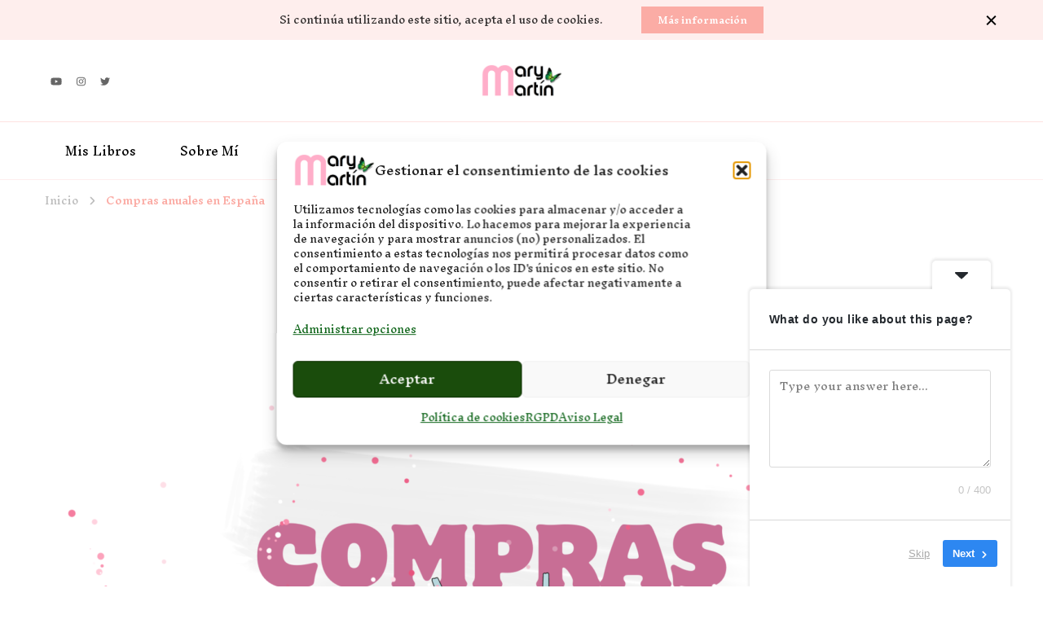

--- FILE ---
content_type: text/html; charset=UTF-8
request_url: https://xn--sueosdepapelytinta-p0b.com/compras-anuales-en-espana/
body_size: 24748
content:
    <!DOCTYPE html>
    <html dir="ltr" lang="es" prefix="og: https://ogp.me/ns#">
    <head itemscope itemtype="https://schema.org/WebSite">
	    <meta charset="UTF-8">
    <meta name="viewport" content="width=device-width, initial-scale=1">
    <link rel="profile" href="https://gmpg.org/xfn/11">
    <title>Compras anuales en España - Sueños de Papel y tinta</title>

		<!-- All in One SEO 4.9.3 - aioseo.com -->
	<meta name="robots" content="max-image-preview:large" />
	<link rel="canonical" href="https://xn--sueosdepapelytinta-p0b.com/compras-anuales-en-espana/" />
	<meta name="generator" content="All in One SEO (AIOSEO) 4.9.3" />
		<meta property="og:locale" content="es_ES" />
		<meta property="og:site_name" content="Sueños de Papel y tinta - Novela Romántica y Lifestyle" />
		<meta property="og:type" content="article" />
		<meta property="og:title" content="Compras anuales en España - Sueños de Papel y tinta" />
		<meta property="og:url" content="https://xn--sueosdepapelytinta-p0b.com/compras-anuales-en-espana/" />
		<meta property="og:image" content="https://xn--sueosdepapelytinta-p0b.com/wp-content/uploads/2021/01/mary-martin-firma-1.png" />
		<meta property="og:image:secure_url" content="https://xn--sueosdepapelytinta-p0b.com/wp-content/uploads/2021/01/mary-martin-firma-1.png" />
		<meta property="og:image:width" content="902" />
		<meta property="og:image:height" content="358" />
		<meta property="article:published_time" content="2022-08-19T10:15:40+00:00" />
		<meta property="article:modified_time" content="2024-07-28T17:11:53+00:00" />
		<meta name="twitter:card" content="summary_large_image" />
		<meta name="twitter:title" content="Compras anuales en España - Sueños de Papel y tinta" />
		<meta name="twitter:image" content="https://xn--sueosdepapelytinta-p0b.com/wp-content/uploads/2021/01/mary-martin-firma-1.png" />
		<script type="application/ld+json" class="aioseo-schema">
			{"@context":"https:\/\/schema.org","@graph":[{"@type":"BreadcrumbList","@id":"https:\/\/xn--sueosdepapelytinta-p0b.com\/compras-anuales-en-espana\/#breadcrumblist","itemListElement":[{"@type":"ListItem","@id":"https:\/\/xn--sueosdepapelytinta-p0b.com#listItem","position":1,"name":"Inicio","item":"https:\/\/xn--sueosdepapelytinta-p0b.com","nextItem":{"@type":"ListItem","@id":"https:\/\/xn--sueosdepapelytinta-p0b.com\/compras-anuales-en-espana\/#listItem","name":"Compras anuales en Espa\u00f1a"}},{"@type":"ListItem","@id":"https:\/\/xn--sueosdepapelytinta-p0b.com\/compras-anuales-en-espana\/#listItem","position":2,"name":"Compras anuales en Espa\u00f1a","previousItem":{"@type":"ListItem","@id":"https:\/\/xn--sueosdepapelytinta-p0b.com#listItem","name":"Inicio"}}]},{"@type":"Person","@id":"https:\/\/xn--sueosdepapelytinta-p0b.com\/#person","name":"Mary Mart\u00edn","image":{"@type":"ImageObject","@id":"https:\/\/xn--sueosdepapelytinta-p0b.com\/compras-anuales-en-espana\/#personImage","url":"https:\/\/secure.gravatar.com\/avatar\/5a38a5b256c8d648ec89cc2decb73540db3a1e571870e0e64a9fd933d85cae44","width":96,"height":96,"caption":"Mary Mart\u00edn"}},{"@type":"WebPage","@id":"https:\/\/xn--sueosdepapelytinta-p0b.com\/compras-anuales-en-espana\/#webpage","url":"https:\/\/xn--sueosdepapelytinta-p0b.com\/compras-anuales-en-espana\/","name":"Compras anuales en Espa\u00f1a - Sue\u00f1os de Papel y tinta","inLanguage":"es-ES","isPartOf":{"@id":"https:\/\/xn--sueosdepapelytinta-p0b.com\/#website"},"breadcrumb":{"@id":"https:\/\/xn--sueosdepapelytinta-p0b.com\/compras-anuales-en-espana\/#breadcrumblist"},"image":{"@type":"ImageObject","url":"https:\/\/xn--sueosdepapelytinta-p0b.com\/wp-content\/uploads\/2024\/07\/Compras-1.png","@id":"https:\/\/xn--sueosdepapelytinta-p0b.com\/compras-anuales-en-espana\/#mainImage","width":1920,"height":1080},"primaryImageOfPage":{"@id":"https:\/\/xn--sueosdepapelytinta-p0b.com\/compras-anuales-en-espana\/#mainImage"},"datePublished":"2022-08-19T10:15:40+00:00","dateModified":"2024-07-28T17:11:53+00:00"},{"@type":"WebSite","@id":"https:\/\/xn--sueosdepapelytinta-p0b.com\/#website","url":"https:\/\/xn--sueosdepapelytinta-p0b.com\/","name":"Sue\u00f1os de Papel y Tinta","alternateName":"Sue\u00f1os de papel y tinta","description":"Novela Rom\u00e1ntica y Lifestyle","inLanguage":"es-ES","publisher":{"@id":"https:\/\/xn--sueosdepapelytinta-p0b.com\/#person"}}]}
		</script>
		<!-- All in One SEO -->

<style id="ayudawp-wpotweaks-critical-css">html{font-family:sans-serif;-webkit-text-size-adjust:100%;-ms-text-size-adjust:100%}
        body{margin:0;padding:0;line-height:1.6}
        *,*:before,*:after{box-sizing:border-box}
        img{max-width:100%;height:auto;border:0}
        .screen-reader-text{clip:rect(1px,1px,1px,1px);position:absolute!important;height:1px;width:1px;overflow:hidden}</style>
<link rel="preconnect" href="https://fonts.googleapis.com" crossorigin>
<link rel="preconnect" href="https://fonts.gstatic.com" crossorigin>
<link rel="preconnect" href="https://www.google-analytics.com" crossorigin>
<link rel="preconnect" href="https://www.googletagmanager.com" crossorigin>
<link rel="dns-prefetch" href="//fonts.googleapis.com">
<link rel="dns-prefetch" href="//fonts.gstatic.com">
<link rel="dns-prefetch" href="//ajax.googleapis.com">
<link rel="dns-prefetch" href="//www.google-analytics.com">
<link rel="dns-prefetch" href="//stats.wp.com">
<link rel="dns-prefetch" href="//gravatar.com">
<link rel="dns-prefetch" href="//secure.gravatar.com">
<link rel="dns-prefetch" href="//0.gravatar.com">
<link rel="dns-prefetch" href="//1.gravatar.com">
<link rel="dns-prefetch" href="//2.gravatar.com">
<link rel="dns-prefetch" href="//s.w.org">
<link rel="preload" href="https://xn--sueosdepapelytinta-p0b.com/wp-content/themes/vandana-lite/style.css" as="style">
<!-- Etiqueta de Google (gtag.js) modo de consentimiento dataLayer añadido por Site Kit -->
<script type="text/javascript" id="google_gtagjs-js-consent-mode-data-layer">
/* <![CDATA[ */
window.dataLayer = window.dataLayer || [];function gtag(){dataLayer.push(arguments);}
gtag('consent', 'default', {"ad_personalization":"denied","ad_storage":"denied","ad_user_data":"denied","analytics_storage":"denied","functionality_storage":"denied","security_storage":"denied","personalization_storage":"denied","region":["AT","BE","BG","CH","CY","CZ","DE","DK","EE","ES","FI","FR","GB","GR","HR","HU","IE","IS","IT","LI","LT","LU","LV","MT","NL","NO","PL","PT","RO","SE","SI","SK"],"wait_for_update":500});
window._googlesitekitConsentCategoryMap = {"statistics":["analytics_storage"],"marketing":["ad_storage","ad_user_data","ad_personalization"],"functional":["functionality_storage","security_storage"],"preferences":["personalization_storage"]};
window._googlesitekitConsents = {"ad_personalization":"denied","ad_storage":"denied","ad_user_data":"denied","analytics_storage":"denied","functionality_storage":"denied","security_storage":"denied","personalization_storage":"denied","region":["AT","BE","BG","CH","CY","CZ","DE","DK","EE","ES","FI","FR","GB","GR","HR","HU","IE","IS","IT","LI","LT","LU","LV","MT","NL","NO","PL","PT","RO","SE","SI","SK"],"wait_for_update":500};
/* ]]> */
</script>
<!-- Fin de la etiqueta Google (gtag.js) modo de consentimiento dataLayer añadido por Site Kit -->
<link rel="alternate" type="application/rss+xml" title="Sueños de Papel y tinta &raquo; Feed" href="https://xn--sueosdepapelytinta-p0b.com/feed/" />
<link rel="alternate" type="application/rss+xml" title="Sueños de Papel y tinta &raquo; Feed de los comentarios" href="https://xn--sueosdepapelytinta-p0b.com/comments/feed/" />
<link rel="alternate" title="oEmbed (JSON)" type="application/json+oembed" href="https://xn--sueosdepapelytinta-p0b.com/wp-json/oembed/1.0/embed?url=https%3A%2F%2Fxn--sueosdepapelytinta-p0b.com%2Fcompras-anuales-en-espana%2F" />
<link rel="alternate" title="oEmbed (XML)" type="text/xml+oembed" href="https://xn--sueosdepapelytinta-p0b.com/wp-json/oembed/1.0/embed?url=https%3A%2F%2Fxn--sueosdepapelytinta-p0b.com%2Fcompras-anuales-en-espana%2F&#038;format=xml" />
		<style>
			.lazyload,
			.lazyloading {
				max-width: 100%;
			}
		</style>
		<style id='wp-img-auto-sizes-contain-inline-css' type='text/css'>
img:is([sizes=auto i],[sizes^="auto," i]){contain-intrinsic-size:3000px 1500px}
/*# sourceURL=wp-img-auto-sizes-contain-inline-css */
</style>

<noscript>
</noscript><link rel='stylesheet' id='wp-block-library-css' href='https://xn--sueosdepapelytinta-p0b.com/wp-content/plugins/gutenberg/build/styles/block-library/style.min.css' type='text/css' media='all' />
<noscript><link rel='stylesheet' id='wp-block-library-css' href='https://xn--sueosdepapelytinta-p0b.com/wp-content/plugins/gutenberg/build/styles/block-library/style.min.css' type='text/css' media='all' />
</noscript><style id='global-styles-inline-css' type='text/css'>
:root{--wp--preset--aspect-ratio--square: 1;--wp--preset--aspect-ratio--4-3: 4/3;--wp--preset--aspect-ratio--3-4: 3/4;--wp--preset--aspect-ratio--3-2: 3/2;--wp--preset--aspect-ratio--2-3: 2/3;--wp--preset--aspect-ratio--16-9: 16/9;--wp--preset--aspect-ratio--9-16: 9/16;--wp--preset--color--black: #000000;--wp--preset--color--cyan-bluish-gray: #abb8c3;--wp--preset--color--white: #ffffff;--wp--preset--color--pale-pink: #f78da7;--wp--preset--color--vivid-red: #cf2e2e;--wp--preset--color--luminous-vivid-orange: #ff6900;--wp--preset--color--luminous-vivid-amber: #fcb900;--wp--preset--color--light-green-cyan: #7bdcb5;--wp--preset--color--vivid-green-cyan: #00d084;--wp--preset--color--pale-cyan-blue: #8ed1fc;--wp--preset--color--vivid-cyan-blue: #0693e3;--wp--preset--color--vivid-purple: #9b51e0;--wp--preset--gradient--vivid-cyan-blue-to-vivid-purple: linear-gradient(135deg,rgb(6,147,227) 0%,rgb(155,81,224) 100%);--wp--preset--gradient--light-green-cyan-to-vivid-green-cyan: linear-gradient(135deg,rgb(122,220,180) 0%,rgb(0,208,130) 100%);--wp--preset--gradient--luminous-vivid-amber-to-luminous-vivid-orange: linear-gradient(135deg,rgb(252,185,0) 0%,rgb(255,105,0) 100%);--wp--preset--gradient--luminous-vivid-orange-to-vivid-red: linear-gradient(135deg,rgb(255,105,0) 0%,rgb(207,46,46) 100%);--wp--preset--gradient--very-light-gray-to-cyan-bluish-gray: linear-gradient(135deg,rgb(238,238,238) 0%,rgb(169,184,195) 100%);--wp--preset--gradient--cool-to-warm-spectrum: linear-gradient(135deg,rgb(74,234,220) 0%,rgb(151,120,209) 20%,rgb(207,42,186) 40%,rgb(238,44,130) 60%,rgb(251,105,98) 80%,rgb(254,248,76) 100%);--wp--preset--gradient--blush-light-purple: linear-gradient(135deg,rgb(255,206,236) 0%,rgb(152,150,240) 100%);--wp--preset--gradient--blush-bordeaux: linear-gradient(135deg,rgb(254,205,165) 0%,rgb(254,45,45) 50%,rgb(107,0,62) 100%);--wp--preset--gradient--luminous-dusk: linear-gradient(135deg,rgb(255,203,112) 0%,rgb(199,81,192) 50%,rgb(65,88,208) 100%);--wp--preset--gradient--pale-ocean: linear-gradient(135deg,rgb(255,245,203) 0%,rgb(182,227,212) 50%,rgb(51,167,181) 100%);--wp--preset--gradient--electric-grass: linear-gradient(135deg,rgb(202,248,128) 0%,rgb(113,206,126) 100%);--wp--preset--gradient--midnight: linear-gradient(135deg,rgb(2,3,129) 0%,rgb(40,116,252) 100%);--wp--preset--font-size--small: 13px;--wp--preset--font-size--medium: 20px;--wp--preset--font-size--large: 36px;--wp--preset--font-size--x-large: 42px;--wp--preset--spacing--20: 0.44rem;--wp--preset--spacing--30: 0.67rem;--wp--preset--spacing--40: 1rem;--wp--preset--spacing--50: 1.5rem;--wp--preset--spacing--60: 2.25rem;--wp--preset--spacing--70: 3.38rem;--wp--preset--spacing--80: 5.06rem;--wp--preset--shadow--natural: 6px 6px 9px rgba(0, 0, 0, 0.2);--wp--preset--shadow--deep: 12px 12px 50px rgba(0, 0, 0, 0.4);--wp--preset--shadow--sharp: 6px 6px 0px rgba(0, 0, 0, 0.2);--wp--preset--shadow--outlined: 6px 6px 0px -3px rgb(255, 255, 255), 6px 6px rgb(0, 0, 0);--wp--preset--shadow--crisp: 6px 6px 0px rgb(0, 0, 0);}:where(body) { margin: 0; }:where(.is-layout-flex){gap: 0.5em;}:where(.is-layout-grid){gap: 0.5em;}body .is-layout-flex{display: flex;}.is-layout-flex{flex-wrap: wrap;align-items: center;}.is-layout-flex > :is(*, div){margin: 0;}body .is-layout-grid{display: grid;}.is-layout-grid > :is(*, div){margin: 0;}body{padding-top: 0px;padding-right: 0px;padding-bottom: 0px;padding-left: 0px;}a:where(:not(.wp-element-button)){text-decoration: underline;}:root :where(.wp-element-button, .wp-block-button__link){background-color: #32373c;border-width: 0;color: #fff;font-family: inherit;font-size: inherit;font-style: inherit;font-weight: inherit;letter-spacing: inherit;line-height: inherit;padding-top: calc(0.667em + 2px);padding-right: calc(1.333em + 2px);padding-bottom: calc(0.667em + 2px);padding-left: calc(1.333em + 2px);text-decoration: none;text-transform: inherit;}.has-black-color{color: var(--wp--preset--color--black) !important;}.has-cyan-bluish-gray-color{color: var(--wp--preset--color--cyan-bluish-gray) !important;}.has-white-color{color: var(--wp--preset--color--white) !important;}.has-pale-pink-color{color: var(--wp--preset--color--pale-pink) !important;}.has-vivid-red-color{color: var(--wp--preset--color--vivid-red) !important;}.has-luminous-vivid-orange-color{color: var(--wp--preset--color--luminous-vivid-orange) !important;}.has-luminous-vivid-amber-color{color: var(--wp--preset--color--luminous-vivid-amber) !important;}.has-light-green-cyan-color{color: var(--wp--preset--color--light-green-cyan) !important;}.has-vivid-green-cyan-color{color: var(--wp--preset--color--vivid-green-cyan) !important;}.has-pale-cyan-blue-color{color: var(--wp--preset--color--pale-cyan-blue) !important;}.has-vivid-cyan-blue-color{color: var(--wp--preset--color--vivid-cyan-blue) !important;}.has-vivid-purple-color{color: var(--wp--preset--color--vivid-purple) !important;}.has-black-background-color{background-color: var(--wp--preset--color--black) !important;}.has-cyan-bluish-gray-background-color{background-color: var(--wp--preset--color--cyan-bluish-gray) !important;}.has-white-background-color{background-color: var(--wp--preset--color--white) !important;}.has-pale-pink-background-color{background-color: var(--wp--preset--color--pale-pink) !important;}.has-vivid-red-background-color{background-color: var(--wp--preset--color--vivid-red) !important;}.has-luminous-vivid-orange-background-color{background-color: var(--wp--preset--color--luminous-vivid-orange) !important;}.has-luminous-vivid-amber-background-color{background-color: var(--wp--preset--color--luminous-vivid-amber) !important;}.has-light-green-cyan-background-color{background-color: var(--wp--preset--color--light-green-cyan) !important;}.has-vivid-green-cyan-background-color{background-color: var(--wp--preset--color--vivid-green-cyan) !important;}.has-pale-cyan-blue-background-color{background-color: var(--wp--preset--color--pale-cyan-blue) !important;}.has-vivid-cyan-blue-background-color{background-color: var(--wp--preset--color--vivid-cyan-blue) !important;}.has-vivid-purple-background-color{background-color: var(--wp--preset--color--vivid-purple) !important;}.has-black-border-color{border-color: var(--wp--preset--color--black) !important;}.has-cyan-bluish-gray-border-color{border-color: var(--wp--preset--color--cyan-bluish-gray) !important;}.has-white-border-color{border-color: var(--wp--preset--color--white) !important;}.has-pale-pink-border-color{border-color: var(--wp--preset--color--pale-pink) !important;}.has-vivid-red-border-color{border-color: var(--wp--preset--color--vivid-red) !important;}.has-luminous-vivid-orange-border-color{border-color: var(--wp--preset--color--luminous-vivid-orange) !important;}.has-luminous-vivid-amber-border-color{border-color: var(--wp--preset--color--luminous-vivid-amber) !important;}.has-light-green-cyan-border-color{border-color: var(--wp--preset--color--light-green-cyan) !important;}.has-vivid-green-cyan-border-color{border-color: var(--wp--preset--color--vivid-green-cyan) !important;}.has-pale-cyan-blue-border-color{border-color: var(--wp--preset--color--pale-cyan-blue) !important;}.has-vivid-cyan-blue-border-color{border-color: var(--wp--preset--color--vivid-cyan-blue) !important;}.has-vivid-purple-border-color{border-color: var(--wp--preset--color--vivid-purple) !important;}.has-vivid-cyan-blue-to-vivid-purple-gradient-background{background: var(--wp--preset--gradient--vivid-cyan-blue-to-vivid-purple) !important;}.has-light-green-cyan-to-vivid-green-cyan-gradient-background{background: var(--wp--preset--gradient--light-green-cyan-to-vivid-green-cyan) !important;}.has-luminous-vivid-amber-to-luminous-vivid-orange-gradient-background{background: var(--wp--preset--gradient--luminous-vivid-amber-to-luminous-vivid-orange) !important;}.has-luminous-vivid-orange-to-vivid-red-gradient-background{background: var(--wp--preset--gradient--luminous-vivid-orange-to-vivid-red) !important;}.has-very-light-gray-to-cyan-bluish-gray-gradient-background{background: var(--wp--preset--gradient--very-light-gray-to-cyan-bluish-gray) !important;}.has-cool-to-warm-spectrum-gradient-background{background: var(--wp--preset--gradient--cool-to-warm-spectrum) !important;}.has-blush-light-purple-gradient-background{background: var(--wp--preset--gradient--blush-light-purple) !important;}.has-blush-bordeaux-gradient-background{background: var(--wp--preset--gradient--blush-bordeaux) !important;}.has-luminous-dusk-gradient-background{background: var(--wp--preset--gradient--luminous-dusk) !important;}.has-pale-ocean-gradient-background{background: var(--wp--preset--gradient--pale-ocean) !important;}.has-electric-grass-gradient-background{background: var(--wp--preset--gradient--electric-grass) !important;}.has-midnight-gradient-background{background: var(--wp--preset--gradient--midnight) !important;}.has-small-font-size{font-size: var(--wp--preset--font-size--small) !important;}.has-medium-font-size{font-size: var(--wp--preset--font-size--medium) !important;}.has-large-font-size{font-size: var(--wp--preset--font-size--large) !important;}.has-x-large-font-size{font-size: var(--wp--preset--font-size--x-large) !important;}
:where(.wp-block-columns.is-layout-flex){gap: 2em;}:where(.wp-block-columns.is-layout-grid){gap: 2em;}
/*# sourceURL=global-styles-inline-css */
</style>
<style id='core-block-supports-inline-css' type='text/css'>
.wp-container-core-columns-is-layout-9d6595d7{flex-wrap:nowrap;}
/*# sourceURL=core-block-supports-inline-css */
</style>

<style id='classic-theme-styles-inline-css' type='text/css'>
.wp-block-button__link{background-color:#32373c;border-radius:9999px;box-shadow:none;color:#fff;font-size:1.125em;padding:calc(.667em + 2px) calc(1.333em + 2px);text-decoration:none}.wp-block-file__button{background:#32373c;color:#fff}.wp-block-accordion-heading{margin:0}.wp-block-accordion-heading__toggle{background-color:inherit!important;color:inherit!important}.wp-block-accordion-heading__toggle:not(:focus-visible){outline:none}.wp-block-accordion-heading__toggle:focus,.wp-block-accordion-heading__toggle:hover{background-color:inherit!important;border:none;box-shadow:none;color:inherit;padding:var(--wp--preset--spacing--20,1em) 0;text-decoration:none}.wp-block-accordion-heading__toggle:focus-visible{outline:auto;outline-offset:0}
/*# sourceURL=https://xn--sueosdepapelytinta-p0b.com/wp-content/plugins/gutenberg/build/styles/block-library/classic.min.css */
</style>
<link rel='stylesheet' id='blossomthemes-email-newsletter-css' href='https://xn--sueosdepapelytinta-p0b.com/wp-content/plugins/blossomthemes-email-newsletter/public/css/blossomthemes-email-newsletter-public.min.css' type='text/css' media='all' />
<noscript><link rel='stylesheet' id='blossomthemes-email-newsletter-css' href='https://xn--sueosdepapelytinta-p0b.com/wp-content/plugins/blossomthemes-email-newsletter/public/css/blossomthemes-email-newsletter-public.min.css' type='text/css' media='all' />
</noscript><link rel='stylesheet' id='blossomthemes-toolkit-css' href='https://xn--sueosdepapelytinta-p0b.com/wp-content/plugins/blossomthemes-toolkit/public/css/blossomthemes-toolkit-public.min.css' type='text/css' media='all' />
<noscript><link rel='stylesheet' id='blossomthemes-toolkit-css' href='https://xn--sueosdepapelytinta-p0b.com/wp-content/plugins/blossomthemes-toolkit/public/css/blossomthemes-toolkit-public.min.css' type='text/css' media='all' />
</noscript><link rel='stylesheet' id='wheeloflife-frontend-css' href='https://xn--sueosdepapelytinta-p0b.com/wp-content/plugins/wheel-of-life/app/build/wheelsFrontendCSS.css' type='text/css' media='all' />
<noscript><link rel='stylesheet' id='wheeloflife-frontend-css' href='https://xn--sueosdepapelytinta-p0b.com/wp-content/plugins/wheel-of-life/app/build/wheelsFrontendCSS.css' type='text/css' media='all' />
</noscript><link rel='stylesheet' id='toastr-css' href='https://xn--sueosdepapelytinta-p0b.com/wp-content/plugins/wheel-of-life//assets/admin/css/toastr.min.css' type='text/css' media='all' />
<noscript><link rel='stylesheet' id='toastr-css' href='https://xn--sueosdepapelytinta-p0b.com/wp-content/plugins/wheel-of-life//assets/admin/css/toastr.min.css' type='text/css' media='all' />
</noscript><link rel='stylesheet' id='cmplz-general-css' href='https://xn--sueosdepapelytinta-p0b.com/wp-content/plugins/complianz-gdpr/assets/css/cookieblocker.min.css' type='text/css' media='all' />
<noscript><link rel='stylesheet' id='cmplz-general-css' href='https://xn--sueosdepapelytinta-p0b.com/wp-content/plugins/complianz-gdpr/assets/css/cookieblocker.min.css' type='text/css' media='all' />
</noscript><link rel='stylesheet' id='owl-carousel-css' href='https://xn--sueosdepapelytinta-p0b.com/wp-content/themes/vandana-lite/css/owl.carousel.min.css' type='text/css' media='all' />
<noscript><link rel='stylesheet' id='owl-carousel-css' href='https://xn--sueosdepapelytinta-p0b.com/wp-content/themes/vandana-lite/css/owl.carousel.min.css' type='text/css' media='all' />
</noscript><link rel='stylesheet' id='animate-css' href='https://xn--sueosdepapelytinta-p0b.com/wp-content/themes/vandana-lite/css/animate.min.css' type='text/css' media='all' />
<noscript><link rel='stylesheet' id='animate-css' href='https://xn--sueosdepapelytinta-p0b.com/wp-content/themes/vandana-lite/css/animate.min.css' type='text/css' media='all' />
</noscript><link rel='stylesheet' id='vandana-lite-google-fonts-css' href='https://fonts.googleapis.com/css?family=Inknut+Antiqua%3A300%2Cregular%2C500%2C600%2C700%2C800%2C900%7CItaliana%3Aregular%7CHalant%3A700&#038;display=swap' type='text/css' media='all' />
<noscript><link rel='stylesheet' id='vandana-lite-google-fonts-css' href='https://fonts.googleapis.com/css?family=Inknut+Antiqua%3A300%2Cregular%2C500%2C600%2C700%2C800%2C900%7CItaliana%3Aregular%7CHalant%3A700&#038;display=swap' type='text/css' media='all' />
</noscript><link rel='stylesheet' id='vandana-lite-css' href='https://xn--sueosdepapelytinta-p0b.com/wp-content/themes/vandana-lite/style.css' type='text/css' media='all' />
<link rel='stylesheet' id='vandana-lite-gutenberg-css' href='https://xn--sueosdepapelytinta-p0b.com/wp-content/themes/vandana-lite/css/gutenberg.min.css' type='text/css' media='all' />
<noscript><link rel='stylesheet' id='vandana-lite-gutenberg-css' href='https://xn--sueosdepapelytinta-p0b.com/wp-content/themes/vandana-lite/css/gutenberg.min.css' type='text/css' media='all' />
</noscript><link rel='stylesheet' id='addtoany-css' href='https://xn--sueosdepapelytinta-p0b.com/wp-content/plugins/add-to-any/addtoany.min.css' type='text/css' media='all' />
<noscript><link rel='stylesheet' id='addtoany-css' href='https://xn--sueosdepapelytinta-p0b.com/wp-content/plugins/add-to-any/addtoany.min.css' type='text/css' media='all' />
</noscript><link rel='stylesheet' id='wp-block-image-css' href='https://xn--sueosdepapelytinta-p0b.com/wp-content/plugins/gutenberg/build/styles/block-library/image/style.min.css' type='text/css' media='all' />
<noscript><link rel='stylesheet' id='wp-block-image-css' href='https://xn--sueosdepapelytinta-p0b.com/wp-content/plugins/gutenberg/build/styles/block-library/image/style.min.css' type='text/css' media='all' />
</noscript><link rel='stylesheet' id='wp-block-columns-css' href='https://xn--sueosdepapelytinta-p0b.com/wp-content/plugins/gutenberg/build/styles/block-library/columns/style.min.css' type='text/css' media='all' />
<noscript><link rel='stylesheet' id='wp-block-columns-css' href='https://xn--sueosdepapelytinta-p0b.com/wp-content/plugins/gutenberg/build/styles/block-library/columns/style.min.css' type='text/css' media='all' />
</noscript><script type="text/javascript" id="jquery-core-js-extra">
/* <![CDATA[ */
var bten_ajax_data = {"ajaxurl":"https://xn--sueosdepapelytinta-p0b.com/wp-admin/admin-ajax.php"};
//# sourceURL=jquery-core-js-extra
/* ]]> */
</script>
<script type="text/javascript" src="https://xn--sueosdepapelytinta-p0b.com/wp-includes/js/jquery/jquery.min.js?ver=3.7.1" id="jquery-core-js"></script>
<script type="text/javascript" src="https://xn--sueosdepapelytinta-p0b.com/wp-content/plugins/google-analytics-for-wordpress/assets/js/frontend-gtag.min.js" id="monsterinsights-frontend-script-js" async="async" data-wp-strategy="async"></script>
<script data-cfasync="false" data-wpfc-render="false" type="text/javascript" id='monsterinsights-frontend-script-js-extra'>/* <![CDATA[ */
var monsterinsights_frontend = {"js_events_tracking":"true","download_extensions":"doc,pdf,ppt,zip,xls,docx,pptx,xlsx","inbound_paths":"[{\"path\":\"\\\/go\\\/\",\"label\":\"affiliate\"},{\"path\":\"\\\/recommend\\\/\",\"label\":\"affiliate\"}]","home_url":"https:\/\/xn--sueosdepapelytinta-p0b.com","hash_tracking":"false","v4_id":"G-ZP0KD2Y6Q1"};/* ]]> */
</script>
<script type="text/javascript" id="addtoany-core-js-before">
/* <![CDATA[ */
window.a2a_config=window.a2a_config||{};a2a_config.callbacks=[];a2a_config.overlays=[];a2a_config.templates={};a2a_localize = {
	Share: "Compartir",
	Save: "Guardar",
	Subscribe: "Suscribir",
	Email: "Correo electrónico",
	Bookmark: "Marcador",
	ShowAll: "Mostrar todo",
	ShowLess: "Mostrar menos",
	FindServices: "Encontrar servicio(s)",
	FindAnyServiceToAddTo: "Encuentra al instante cualquier servicio para añadir a",
	PoweredBy: "Funciona con",
	ShareViaEmail: "Compartir por correo electrónico",
	SubscribeViaEmail: "Suscribirse a través de correo electrónico",
	BookmarkInYourBrowser: "Añadir a marcadores de tu navegador",
	BookmarkInstructions: "Presiona «Ctrl+D» o «\u2318+D» para añadir esta página a marcadores",
	AddToYourFavorites: "Añadir a tus favoritos",
	SendFromWebOrProgram: "Enviar desde cualquier dirección o programa de correo electrónico ",
	EmailProgram: "Programa de correo electrónico",
	More: "Más&#8230;",
	ThanksForSharing: "¡Gracias por compartir!",
	ThanksForFollowing: "¡Gracias por seguirnos!"
};

a2a_config.icon_color="#ddadad";

//# sourceURL=addtoany-core-js-before
/* ]]> */
</script>
<script type="text/javascript" defer defer src="https://static.addtoany.com/menu/page.js" id="addtoany-core-js"></script>
<script type="text/javascript" defer defer src="https://xn--sueosdepapelytinta-p0b.com/wp-content/plugins/add-to-any/addtoany.min.js" id="addtoany-jquery-js"></script>
<script type="text/javascript" defer src="https://xn--sueosdepapelytinta-p0b.com/wp-includes/js/dist/vendor/wp-polyfill.min.js" id="wp-polyfill-js"></script>
<script type="text/javascript" defer src="https://xn--sueosdepapelytinta-p0b.com/wp-content/plugins/gutenberg/build/scripts/vendors/react.min.js" id="react-js"></script>
<script type="text/javascript" defer src="https://xn--sueosdepapelytinta-p0b.com/wp-content/plugins/gutenberg/build/scripts/vendors/react-dom.min.js" id="react-dom-js"></script>

<!-- Fragmento de código de la etiqueta de Google (gtag.js) añadida por Site Kit -->
<!-- Fragmento de código de Google Analytics añadido por Site Kit -->
<script type="text/javascript" defer src="https://www.googletagmanager.com/gtag/js?id=G-TY6ERR6RSK" id="google_gtagjs-js" async></script>
<script type="text/javascript" id="google_gtagjs-js-after">
/* <![CDATA[ */
window.dataLayer = window.dataLayer || [];function gtag(){dataLayer.push(arguments);}
gtag("set","linker",{"domains":["xn--sueosdepapelytinta-p0b.com"]});
gtag("js", new Date());
gtag("set", "developer_id.dZTNiMT", true);
gtag("config", "G-TY6ERR6RSK");
//# sourceURL=google_gtagjs-js-after
/* ]]> */
</script>
<link rel="https://api.w.org/" href="https://xn--sueosdepapelytinta-p0b.com/wp-json/" /><link rel="alternate" title="JSON" type="application/json" href="https://xn--sueosdepapelytinta-p0b.com/wp-json/wp/v2/pages/3518" />		<!-- Custom Logo: hide header text -->
		<style id="custom-logo-css" type="text/css">
			.site-title, .site-description {
				position: absolute;
				clip-path: inset(50%);
			}
		</style>
		
		<!-- GA Google Analytics @ https://m0n.co/ga -->
		<script type="text/plain" data-service="google-analytics" data-category="statistics" async data-cmplz-src="https://www.googletagmanager.com/gtag/js?id=G-VFL8068RPJ"></script>
		<script>
			window.dataLayer = window.dataLayer || [];
			function gtag(){dataLayer.push(arguments);}
			gtag('js', new Date());
			gtag('config', 'G-VFL8068RPJ');
		</script>

	<meta name="generator" content="Site Kit by Google 1.170.0" />			<style>.cmplz-hidden {
					display: none !important;
				}</style>		<script>
			document.documentElement.className = document.documentElement.className.replace('no-js', 'js');
		</script>
				<style>
			.no-js img.lazyload {
				display: none;
			}

			figure.wp-block-image img.lazyloading {
				min-width: 150px;
			}

			.lazyload,
			.lazyloading {
				--smush-placeholder-width: 100px;
				--smush-placeholder-aspect-ratio: 1/1;
				width: var(--smush-image-width, var(--smush-placeholder-width)) !important;
				aspect-ratio: var(--smush-image-aspect-ratio, var(--smush-placeholder-aspect-ratio)) !important;
			}

						.lazyload, .lazyloading {
				opacity: 0;
			}

			.lazyloaded {
				opacity: 1;
				transition: opacity 400ms;
				transition-delay: 0ms;
			}

					</style>
		<meta name="google-site-verification" content="V4MW4XMww5RdgflApmH6PJMEe9mxO2GquM-Sdu_edmM">
<!-- Metaetiquetas de Google AdSense añadidas por Site Kit -->
<meta name="google-adsense-platform-account" content="ca-host-pub-2644536267352236">
<meta name="google-adsense-platform-domain" content="sitekit.withgoogle.com">
<!-- Acabar con las metaetiquetas de Google AdSense añadidas por Site Kit -->
<style type="text/css">.recentcomments a{display:inline !important;padding:0 !important;margin:0 !important;}</style>
<!-- Fragmento de código de Google Adsense añadido por Site Kit -->
<script type="text/javascript" async="async" src="https://pagead2.googlesyndication.com/pagead/js/adsbygoogle.js?client=ca-pub-9435153375521574&amp;host=ca-host-pub-2644536267352236" crossorigin="anonymous"></script>

<!-- Final del fragmento de código de Google Adsense añadido por Site Kit -->
<link rel="icon" href="https://xn--sueosdepapelytinta-p0b.com/wp-content/uploads/2021/01/transparente.png" sizes="32x32" />
<link rel="icon" href="https://xn--sueosdepapelytinta-p0b.com/wp-content/uploads/2021/01/transparente.png" sizes="192x192" />
<link rel="apple-touch-icon" href="https://xn--sueosdepapelytinta-p0b.com/wp-content/uploads/2021/01/transparente.png" />
<meta name="msapplication-TileImage" content="https://xn--sueosdepapelytinta-p0b.com/wp-content/uploads/2021/01/transparente.png" />
<style type='text/css' media='all'>     
    section.cta-section.style-one .widget .blossomtheme-cta-container {
        background-image: url('');
    }
    section.blog-section.style-two::after {
        background-image: url('https://xn--sueosdepapelytinta-p0b.com/wp-content/themes/vandana-lite/images/blog-section-flower-bg.png');
    }
    
    /*Typography*/

	:root {
		--primary-font: Inknut Antiqua;
		--secondary-font: Italiana;
	}

    body,
    button,
    input,
    select,
    optgroup,
    textarea{
        font-family : Inknut Antiqua;
        font-size   : 14px;        
    }
    
    .site-branding .site-title{
        font-size   : 22px;
        font-family : Halant;
        font-weight : 700;
        font-style  : normal;
    }
    
    .site-branding .site-title a{
		color: #111111;
	}
    
    .custom-logo-link img{
	    width: 100px;
	    max-width: 100%;
	}

    section#wheeloflife_section {
        background-color: #ffdfdd;
    }
           
    </style>		<style type="text/css" id="wp-custom-css">
			.site-info {display:none}
 /* Evita que el contenido se quede tan estrecho en móviles */
@media screen and (max-width: 600px) {
  .site,
  .content-area,
  .site-main,
  .entry-content,
  .page,
  body.single-post,
  body.page {
    padding-left: 10px !important;
    padding-right: 10px !important;
    margin: 0 auto !important;
    max-width: 100% !important;
    width: 100% !important;
    box-sizing: border-box;
  }

  img {
    max-width: 100% !important;
    height: auto !important;
  }
}

/* Ajustar imagen flotante a la derecha y mejorar alineación del texto */
.single-post .entry-content {
  max-width: 900px;
  margin: 0 auto;
  padding: 20px;
}

.single-post .entry-content img.alignright {
  float: right;
  margin-left: 20px;
  max-width: 40%;
  height: auto;
}


/* Evita que los anuncios floten o interfieran con otros elementos */
img[alt="Publicidad"],
iframe[src*="ads"] {
  display: block;
  max-width: 100%;
  height: auto;
  margin: 1em auto;
  clear: both;
}

/* Arregla texto vertical para que no se apile raro */
.vertical-text {
  writing-mode: vertical-rl;
  text-orientation: mixed;
  white-space: nowrap;
  margin: 0 auto;
}

/* Asegura que el contenedor no colapse ni se deforme */
.ficha-container {
  display: flex;
  flex-direction: row;
  align-items: flex-start;
  justify-content: space-between;
  flex-wrap: wrap;
}

ins.adsbygoogle, iframe[src*="ads"] {
  max-width: 100% !important;
  height: auto !important;
  display: block !important;
  margin: 1em auto !important;
  clear: both !important;
  float: none !important;
}


.single-post .entry-content > * {
  overflow-wrap: break-word;
  word-break: break-word;
}


.wp-block-group,
.wp-block-html,
.wp-block-paragraph {
  background-color: transparent !important;
}


		</style>
		<link rel='stylesheet' id='userfeedback-frontend-styles-css' href='https://xn--sueosdepapelytinta-p0b.com/wp-content/plugins/userfeedback-lite/assets/vue/css/frontend.css' type='text/css' media='all' />
<noscript><link rel='stylesheet' id='userfeedback-frontend-styles-css' href='https://xn--sueosdepapelytinta-p0b.com/wp-content/plugins/userfeedback-lite/assets/vue/css/frontend.css' type='text/css' media='all' />
</noscript></head>

<body data-rsssl=1 data-cmplz=2 class="wp-singular page-template-default page page-id-3518 wp-custom-logo wp-embed-responsive wp-theme-vandana-lite blp-has-blocks full-width underline" itemscope itemtype="https://schema.org/WebPage">

    <div id="page" class="site">
        <a class="skip-link" href="#content">Saltar al contenido</a>
            <div class="sticky-t-bar active">
            <div class="sticky-bar-content">
                <div class="container">
                    Si continúa utilizando este sitio, acepta el uso de cookies.<a class="btn-readmore" href="https://xn--sueosdepapelytinta-p0b.com/rgpd/" target="_blank">Más información</a> 
                </div>
            </div>
            <button class="close"></button>
        </div>
    <header id="masthead" class="site-header style-one" itemscope itemtype="https://schema.org/WPHeader">
        <div class="header-t">
            <div class="container">
                            </div>
        </div>
        <div class="header-mid">
            <div class="container">
                <div class="header-left">
                        <div class="header-social">
        <ul class="social-networks">
        	                <li>
                    <a href="https://www.youtube.com/@esMaryMartin/featured?sub_confirmation=1" target="_blank" rel="nofollow noopener">
                        <i class="fab fa-youtube "></i>
                    </a>
                </li>    	   
                                <li>
                    <a href="https://www.instagram.com/esmarymartin" target="_blank" rel="nofollow noopener">
                        <i class="fab fa-instagram"></i>
                    </a>
                </li>    	   
                                <li>
                    <a href="https://twitter.com/esMaryMartin" target="_blank" rel="nofollow noopener">
                        <i class="fab fa-twitter"></i>
                    </a>
                </li>    	   
                    	</ul>
    </div>
                        </div>
                        <div class="site-branding" itemscope itemtype="https://schema.org/Organization">  
            <div class="site-logo">
                <a href="https://xn--sueosdepapelytinta-p0b.com/" class="custom-logo-link" rel="home"><img width="902" height="358" src="https://xn--sueosdepapelytinta-p0b.com/wp-content/uploads/2021/01/mary-martin-firma.png" class="custom-logo" alt="Sueños de Papel y tinta" decoding="async" fetchpriority="high" srcset="https://xn--sueosdepapelytinta-p0b.com/wp-content/uploads/2021/01/mary-martin-firma.png 902w, https://xn--sueosdepapelytinta-p0b.com/wp-content/uploads/2021/01/mary-martin-firma-300x119.png 300w, https://xn--sueosdepapelytinta-p0b.com/wp-content/uploads/2021/01/mary-martin-firma-700x278.png 700w, https://xn--sueosdepapelytinta-p0b.com/wp-content/uploads/2021/01/mary-martin-firma-768x305.png 768w" sizes="(max-width: 902px) 100vw, 902px" /></a>            </div>

            <div class="site-title-wrap">                    <p class="site-title" itemprop="name"><a href="https://xn--sueosdepapelytinta-p0b.com/" rel="home" itemprop="url">Sueños de Papel y tinta</a></p>
                                    <p class="site-description" itemprop="description">Novela Romántica y Lifestyle</p>
                </div>        </div>    
                    <div class="header-right">
                                    </div>
            </div>
        </div>
        <div class="header-bottom">
            <div class="container">
                    	<nav id="site-navigation" class="main-navigation" role="navigation" itemscope itemtype="https://schema.org/SiteNavigationElement">
            <button class="toggle-btn">
                <span class="toggle-bar"></span>
                <span class="toggle-bar"></span>
                <span class="toggle-bar"></span>
            </button>
    		<div class="menu-menu-container"><ul id="primary-menu" class="nav-menu"><li id="menu-item-246" class="menu-item menu-item-type-post_type menu-item-object-page menu-item-246"><a href="https://xn--sueosdepapelytinta-p0b.com/mis-libros-y-cuadernos/">Mis Libros</a></li>
<li id="menu-item-248" class="menu-item menu-item-type-post_type menu-item-object-page menu-item-248"><a href="https://xn--sueosdepapelytinta-p0b.com/sobre-mi/">Sobre Mí</a></li>
<li id="menu-item-244" class="menu-item menu-item-type-post_type menu-item-object-page menu-item-244"><a href="https://xn--sueosdepapelytinta-p0b.com/blog/">BloG</a></li>
<li id="menu-item-3972" class="menu-item menu-item-type-post_type menu-item-object-page menu-item-has-children menu-item-3972"><a href="https://xn--sueosdepapelytinta-p0b.com/series/">Series</a>
<ul class="sub-menu">
	<li id="menu-item-3973" class="menu-item menu-item-type-post_type menu-item-object-page menu-item-3973"><a href="https://xn--sueosdepapelytinta-p0b.com/directorio-biblioteca-de-mary-martin/">Biblioteca de Mary Martín</a></li>
	<li id="menu-item-3974" class="menu-item menu-item-type-post_type menu-item-object-page menu-item-3974"><a href="https://xn--sueosdepapelytinta-p0b.com/lifestyle/">Lifestyle</a></li>
	<li id="menu-item-3975" class="menu-item menu-item-type-post_type menu-item-object-page menu-item-3975"><a href="https://xn--sueosdepapelytinta-p0b.com/maternidad/">Maternidad</a></li>
</ul>
</li>
</ul></div>    	</nav><!-- #site-navigation -->
                </div>
        </div>
    </header>
            <div class="mobile-header">
            <div class="container">
                <button class="menu-toggle" data-toggle-target=".main-menu-modal" data-toggle-body-class="showing-main-menu-modal" aria-expanded="false" data-set-focus=".close-main-nav-toggle">
                    <span class="toggle-bar"></span>
                    <span class="toggle-bar"></span>
                    <span class="toggle-bar"></span>
                </button>
                <div class="mbl-menu-wrap">
                    <div class="primary-menu-list main-menu-modal cover-modal" data-modal-target-string=".main-menu-modal">
                        <button class="close close-main-nav-toggle" data-toggle-target=".main-menu-modal" data-toggle-body-class="showing-main-menu-modal" aria-expanded="false" data-set-focus=".main-menu-modal"></button>
                        <div class="mobile-menu" aria-label="Móvil">
                            <div class="main-menu-modal">
                                    	<nav id="site-navigation" class="main-navigation" role="navigation" itemscope itemtype="https://schema.org/SiteNavigationElement">
            <button class="toggle-btn">
                <span class="toggle-bar"></span>
                <span class="toggle-bar"></span>
                <span class="toggle-bar"></span>
            </button>
    		<div class="menu-menu-container"><ul id="primary-menu" class="nav-menu"><li class="menu-item menu-item-type-post_type menu-item-object-page menu-item-246"><a href="https://xn--sueosdepapelytinta-p0b.com/mis-libros-y-cuadernos/">Mis Libros</a></li>
<li class="menu-item menu-item-type-post_type menu-item-object-page menu-item-248"><a href="https://xn--sueosdepapelytinta-p0b.com/sobre-mi/">Sobre Mí</a></li>
<li class="menu-item menu-item-type-post_type menu-item-object-page menu-item-244"><a href="https://xn--sueosdepapelytinta-p0b.com/blog/">BloG</a></li>
<li class="menu-item menu-item-type-post_type menu-item-object-page menu-item-has-children menu-item-3972"><a href="https://xn--sueosdepapelytinta-p0b.com/series/">Series</a>
<ul class="sub-menu">
	<li class="menu-item menu-item-type-post_type menu-item-object-page menu-item-3973"><a href="https://xn--sueosdepapelytinta-p0b.com/directorio-biblioteca-de-mary-martin/">Biblioteca de Mary Martín</a></li>
	<li class="menu-item menu-item-type-post_type menu-item-object-page menu-item-3974"><a href="https://xn--sueosdepapelytinta-p0b.com/lifestyle/">Lifestyle</a></li>
	<li class="menu-item menu-item-type-post_type menu-item-object-page menu-item-3975"><a href="https://xn--sueosdepapelytinta-p0b.com/maternidad/">Maternidad</a></li>
</ul>
</li>
</ul></div>    	</nav><!-- #site-navigation -->
                                    <div class="mbl-right-block">
                                                                                                                    <div class="header-social">
        <ul class="social-networks">
        	                <li>
                    <a href="https://www.youtube.com/@esMaryMartin/featured?sub_confirmation=1" target="_blank" rel="nofollow noopener">
                        <i class="fab fa-youtube "></i>
                    </a>
                </li>    	   
                                <li>
                    <a href="https://www.instagram.com/esmarymartin" target="_blank" rel="nofollow noopener">
                        <i class="fab fa-instagram"></i>
                    </a>
                </li>    	   
                                <li>
                    <a href="https://twitter.com/esMaryMartin" target="_blank" rel="nofollow noopener">
                        <i class="fab fa-twitter"></i>
                    </a>
                </li>    	   
                    	</ul>
    </div>
                                                                                                                </div>
                            </div>
                        </div>
                    </div>
                </div>
                        <div class="site-branding" itemscope itemtype="https://schema.org/Organization">  
            <div class="site-logo">
                <a href="https://xn--sueosdepapelytinta-p0b.com/" class="custom-logo-link" rel="home"><img width="902" height="358" data-src="https://xn--sueosdepapelytinta-p0b.com/wp-content/uploads/2021/01/mary-martin-firma.png" class="custom-logo lazyload" alt="Sueños de Papel y tinta" decoding="async" data-srcset="https://xn--sueosdepapelytinta-p0b.com/wp-content/uploads/2021/01/mary-martin-firma.png 902w, https://xn--sueosdepapelytinta-p0b.com/wp-content/uploads/2021/01/mary-martin-firma-300x119.png 300w, https://xn--sueosdepapelytinta-p0b.com/wp-content/uploads/2021/01/mary-martin-firma-700x278.png 700w, https://xn--sueosdepapelytinta-p0b.com/wp-content/uploads/2021/01/mary-martin-firma-768x305.png 768w" data-sizes="(max-width: 902px) 100vw, 902px" src="[data-uri]" style="--smush-placeholder-width: 902px; --smush-placeholder-aspect-ratio: 902/358;" /></a>            </div>

            <div class="site-title-wrap">                    <p class="site-title" itemprop="name"><a href="https://xn--sueosdepapelytinta-p0b.com/" rel="home" itemprop="url">Sueños de Papel y tinta</a></p>
                                    <p class="site-description" itemprop="description">Novela Romántica y Lifestyle</p>
                </div>        </div>    
                    
            </div>
        </div><!-- .mobile-header -->
    <div id="content" class="site-content"><div class="breadcrumb-wrapper">
                <div class="container">
                <div id="crumbs" itemscope itemtype="https://schema.org/BreadcrumbList"> 
                    <span itemprop="itemListElement" itemscope itemtype="https://schema.org/ListItem">
                        <a itemprop="item" href="https://xn--sueosdepapelytinta-p0b.com"><span itemprop="name">Inicio</span></a>
                        <meta itemprop="position" content="1" />
                        <span class="separator"><i class="fas fa-angle-right"></i></span>
                    </span><span class="current" itemprop="itemListElement" itemscope itemtype="https://schema.org/ListItem"><a itemprop="item" href="https://xn--sueosdepapelytinta-p0b.com/compras-anuales-en-espana/"><span itemprop="name">Compras anuales en España</span></a><meta itemprop="position" content="2" /></span></div></div></div><!-- .breadcrumb-wrapper --><div class="container">
	<div id="primary" class="content-area">
		    <div class="page-header">
        <h1 class="page-title">Compras anuales en España</h1>    </div>
		<main id="main" class="site-main">

			
<article id="post-3518" class="post-3518 page type-page status-publish has-post-thumbnail hentry">
	<img width="1170" height="600" data-src="https://xn--sueosdepapelytinta-p0b.com/wp-content/uploads/2024/07/Compras-1-1170x600.png" class="attachment-vandana-lite-blog-full size-vandana-lite-blog-full wp-post-image lazyload" alt="" itemprop="image" decoding="async" src="[data-uri]" style="--smush-placeholder-width: 1170px; --smush-placeholder-aspect-ratio: 1170/600;" />    <div class="entry-content" itemprop="text">
		<div class="addtoany_share_save_container addtoany_content addtoany_content_top"><div class="addtoany_header">Compartir:</div><div class="a2a_kit a2a_kit_size_18 addtoany_list" data-a2a-url="https://xn--sueosdepapelytinta-p0b.com/compras-anuales-en-espana/" data-a2a-title="Compras anuales en España"><a class="a2a_button_facebook" href="https://www.addtoany.com/add_to/facebook?linkurl=https%3A%2F%2Fxn--sueosdepapelytinta-p0b.com%2Fcompras-anuales-en-espana%2F&amp;linkname=Compras%20anuales%20en%20Espa%C3%B1a" title="Facebook" rel="nofollow noopener" target="_blank"></a><a class="a2a_button_twitter" href="https://www.addtoany.com/add_to/twitter?linkurl=https%3A%2F%2Fxn--sueosdepapelytinta-p0b.com%2Fcompras-anuales-en-espana%2F&amp;linkname=Compras%20anuales%20en%20Espa%C3%B1a" title="Twitter" rel="nofollow noopener" target="_blank"></a><a class="a2a_button_pinterest" href="https://www.addtoany.com/add_to/pinterest?linkurl=https%3A%2F%2Fxn--sueosdepapelytinta-p0b.com%2Fcompras-anuales-en-espana%2F&amp;linkname=Compras%20anuales%20en%20Espa%C3%B1a" title="Pinterest" rel="nofollow noopener" target="_blank"></a><a class="a2a_button_whatsapp" href="https://www.addtoany.com/add_to/whatsapp?linkurl=https%3A%2F%2Fxn--sueosdepapelytinta-p0b.com%2Fcompras-anuales-en-espana%2F&amp;linkname=Compras%20anuales%20en%20Espa%C3%B1a" title="WhatsApp" rel="nofollow noopener" target="_blank"></a><a class="a2a_button_email" href="https://www.addtoany.com/add_to/email?linkurl=https%3A%2F%2Fxn--sueosdepapelytinta-p0b.com%2Fcompras-anuales-en-espana%2F&amp;linkname=Compras%20anuales%20en%20Espa%C3%B1a" title="Email" rel="nofollow noopener" target="_blank"></a><a class="a2a_dd addtoany_share_save addtoany_share" href="https://www.addtoany.com/share"></a></div></div>
<div class="wp-block-columns is-layout-flex wp-container-core-columns-is-layout-9d6595d7 wp-block-columns-is-layout-flex">
<div class="wp-block-column is-layout-flow wp-block-column-is-layout-flow"><div class="wp-block-image">
<figure class="aligncenter size-large"><a href="https://www.youtube.com/watch?v=hwQ2JYq0l-I"><img decoding="async" width="700" height="394" data-src="https://xn--sueosdepapelytinta-p0b.com/wp-content/uploads/2022/08/maxresdefault-25-700x394.jpg" alt="" class="wp-image-3575 lazyload" data-srcset="https://xn--sueosdepapelytinta-p0b.com/wp-content/uploads/2022/08/maxresdefault-25-700x394.jpg 700w, https://xn--sueosdepapelytinta-p0b.com/wp-content/uploads/2022/08/maxresdefault-25-300x169.jpg 300w, https://xn--sueosdepapelytinta-p0b.com/wp-content/uploads/2022/08/maxresdefault-25-768x432.jpg 768w, https://xn--sueosdepapelytinta-p0b.com/wp-content/uploads/2022/08/maxresdefault-25.jpg 1280w" data-sizes="(max-width: 700px) 100vw, 700px" src="[data-uri]" style="--smush-placeholder-width: 700px; --smush-placeholder-aspect-ratio: 700/394;" /></a></figure>
</div></div>



<div class="wp-block-column is-layout-flow wp-block-column-is-layout-flow"><div class="wp-block-image">
<figure class="aligncenter size-large"><a href="https://www.youtube.com/watch?v=_yFbtTsgTBQ"><img decoding="async" width="700" height="394" data-src="https://xn--sueosdepapelytinta-p0b.com/wp-content/uploads/2022/08/maxresdefault-26-700x394.jpg" alt="" class="wp-image-3582 lazyload" data-srcset="https://xn--sueosdepapelytinta-p0b.com/wp-content/uploads/2022/08/maxresdefault-26-700x394.jpg 700w, https://xn--sueosdepapelytinta-p0b.com/wp-content/uploads/2022/08/maxresdefault-26-300x169.jpg 300w, https://xn--sueosdepapelytinta-p0b.com/wp-content/uploads/2022/08/maxresdefault-26-768x432.jpg 768w, https://xn--sueosdepapelytinta-p0b.com/wp-content/uploads/2022/08/maxresdefault-26.jpg 1280w" data-sizes="(max-width: 700px) 100vw, 700px" src="[data-uri]" style="--smush-placeholder-width: 700px; --smush-placeholder-aspect-ratio: 700/394;" /></a></figure>
</div></div>
</div>



<div class="wp-block-columns is-layout-flex wp-container-core-columns-is-layout-9d6595d7 wp-block-columns-is-layout-flex">
<div class="wp-block-column is-layout-flow wp-block-column-is-layout-flow"><div class="wp-block-image">
<figure class="aligncenter size-large"><a href="https://www.youtube.com/watch?v=xEiDG3q5szo"><img decoding="async" width="700" height="394" data-src="https://xn--sueosdepapelytinta-p0b.com/wp-content/uploads/2022/08/maxresdefault-28-700x394.jpg" alt="" class="wp-image-3585 lazyload" data-srcset="https://xn--sueosdepapelytinta-p0b.com/wp-content/uploads/2022/08/maxresdefault-28-700x394.jpg 700w, https://xn--sueosdepapelytinta-p0b.com/wp-content/uploads/2022/08/maxresdefault-28-300x169.jpg 300w, https://xn--sueosdepapelytinta-p0b.com/wp-content/uploads/2022/08/maxresdefault-28-768x432.jpg 768w, https://xn--sueosdepapelytinta-p0b.com/wp-content/uploads/2022/08/maxresdefault-28.jpg 1280w" data-sizes="(max-width: 700px) 100vw, 700px" src="[data-uri]" style="--smush-placeholder-width: 700px; --smush-placeholder-aspect-ratio: 700/394;" /></a></figure>
</div></div>



<div class="wp-block-column is-layout-flow wp-block-column-is-layout-flow"><div class="wp-block-image">
<figure class="aligncenter size-large"><a href="https://xn--sueosdepapelytinta-p0b.com/todas-mis-compras-de-2021/"><img decoding="async" width="700" height="394" data-src="https://xn--sueosdepapelytinta-p0b.com/wp-content/uploads/2022/08/maxresdefault-42-700x394.jpg" alt="" class="wp-image-3615 lazyload" data-srcset="https://xn--sueosdepapelytinta-p0b.com/wp-content/uploads/2022/08/maxresdefault-42-700x394.jpg 700w, https://xn--sueosdepapelytinta-p0b.com/wp-content/uploads/2022/08/maxresdefault-42-300x169.jpg 300w, https://xn--sueosdepapelytinta-p0b.com/wp-content/uploads/2022/08/maxresdefault-42-768x432.jpg 768w, https://xn--sueosdepapelytinta-p0b.com/wp-content/uploads/2022/08/maxresdefault-42.jpg 1280w" data-sizes="(max-width: 700px) 100vw, 700px" src="[data-uri]" style="--smush-placeholder-width: 700px; --smush-placeholder-aspect-ratio: 700/394;" /></a></figure>
</div></div>
</div>
	</div><!-- .entry-content -->
    	<footer class="entry-footer">
			</footer><!-- .entry-footer -->
	</article><!-- #post-3518 -->

		</main><!-- #main -->
	</div><!-- #primary -->

         
        </div><!-- .container -->        
    </div><!-- .site-content -->
    <div class="instagram-section">[instagram-feed]</div>    <footer id="colophon" class="site-footer" itemscope itemtype="https://schema.org/WPFooter">
        <div class="footer-b">
		<div class="container">
			<div class="site-info">            
            <span class="copyright">© Copyright 2021 Mary Martín</span> Vandana Lite | Desarrollado por <a href="https://blossomthemes.com/" rel="nofollow" target="_blank">Blossom Themes</a>.Funciona con <a href="https://es.wordpress.org/" target="_blank">WordPress</a>.<a class="privacy-policy-link" href="https://xn--sueosdepapelytinta-p0b.com/rgpd/" rel="privacy-policy">RGPD</a>               
            </div>
                    <div class="footer-menu">
            <div class="menu-pie-container"><ul id="footer-menu" class="nav-menu"><li id="menu-item-192" class="menu-item menu-item-type-post_type menu-item-object-page menu-item-privacy-policy menu-item-192"><a rel="privacy-policy" href="https://xn--sueosdepapelytinta-p0b.com/rgpd/">RGPD</a></li>
<li id="menu-item-193" class="menu-item menu-item-type-post_type menu-item-object-page menu-item-193"><a href="https://xn--sueosdepapelytinta-p0b.com/contacta-con-mary-martin/">Contacto</a></li>
<li id="menu-item-265" class="menu-item menu-item-type-post_type menu-item-object-page menu-item-265"><a href="https://xn--sueosdepapelytinta-p0b.com/politica-de-privacidad/">Política de Privacidad</a></li>
<li id="menu-item-266" class="menu-item menu-item-type-post_type menu-item-object-page menu-item-266"><a href="https://xn--sueosdepapelytinta-p0b.com/politica-de-cookies/">Política de Cookies</a></li>
<li id="menu-item-267" class="menu-item menu-item-type-post_type menu-item-object-page menu-item-267"><a href="https://xn--sueosdepapelytinta-p0b.com/personalizar-cookies/">Personalizar Cookies</a></li>
<li id="menu-item-268" class="menu-item menu-item-type-post_type menu-item-object-page menu-item-268"><a href="https://xn--sueosdepapelytinta-p0b.com/aviso-legal/">Aviso Legal</a></li>
<li id="menu-item-4283" class="menu-item menu-item-type-post_type menu-item-object-page menu-item-4283"><a href="https://xn--sueosdepapelytinta-p0b.com/politica-de-cookies-ue/">Política de cookies (UE)</a></li>
<li id="menu-item-4286" class="menu-item menu-item-type-post_type menu-item-object-page menu-item-4286"><a href="https://xn--sueosdepapelytinta-p0b.com/terminos-y-condiciones/">Términos y condiciones</a></li>
</ul></div>        </div><!-- #site-navigation -->
        		</div>
	</div>
        <button class="back-to-top">
        <i class="fas fa-angle-up"></i>
        <span class="to-top">Superior</span>
    </button>
        </footer><!-- #colophon -->
        </div><!-- #page -->
    <script type="speculationrules">
{"prefetch":[{"source":"document","where":{"and":[{"href_matches":"/*"},{"not":{"href_matches":["/wp-*.php","/wp-admin/*","/wp-content/uploads/*","/wp-content/*","/wp-content/plugins/*","/wp-content/themes/vandana-lite/*","/*\\?(.+)"]}},{"not":{"selector_matches":"a[rel~=\"nofollow\"]"}},{"not":{"selector_matches":".no-prefetch, .no-prefetch a"}}]},"eagerness":"conservative"}]}
</script>
<script>function loadScript(a){var b=document.getElementsByTagName("head")[0],c=document.createElement("script");c.type="text/javascript",c.src="https://tracker.metricool.com/app/resources/be.js",c.onreadystatechange=a,c.onload=a,b.appendChild(c)}loadScript(function(){beTracker.t({hash:'caf0e610e8913927b17a26dea9965e6f'})})</script>
<!-- Consent Management powered by Complianz | GDPR/CCPA Cookie Consent https://wordpress.org/plugins/complianz-gdpr -->
<div id="cmplz-cookiebanner-container"><div class="cmplz-cookiebanner cmplz-hidden banner-1 bottom-right-view-preferences optin cmplz-center cmplz-categories-type-no" aria-modal="true" data-nosnippet="true" role="dialog" aria-live="polite" aria-labelledby="cmplz-header-1-optin" aria-describedby="cmplz-message-1-optin">
	<div class="cmplz-header">
		<div class="cmplz-logo"><a href="https://xn--sueosdepapelytinta-p0b.com/" class="custom-logo-link" rel="home"><img width="902" height="358" data-src="https://xn--sueosdepapelytinta-p0b.com/wp-content/uploads/2021/01/mary-martin-firma.png" class="custom-logo lazyload" alt="Sueños de Papel y tinta" decoding="async" data-srcset="https://xn--sueosdepapelytinta-p0b.com/wp-content/uploads/2021/01/mary-martin-firma.png 902w, https://xn--sueosdepapelytinta-p0b.com/wp-content/uploads/2021/01/mary-martin-firma-300x119.png 300w, https://xn--sueosdepapelytinta-p0b.com/wp-content/uploads/2021/01/mary-martin-firma-700x278.png 700w, https://xn--sueosdepapelytinta-p0b.com/wp-content/uploads/2021/01/mary-martin-firma-768x305.png 768w" data-sizes="(max-width: 902px) 100vw, 902px" src="[data-uri]" style="--smush-placeholder-width: 902px; --smush-placeholder-aspect-ratio: 902/358;" /></a></div>
		<div class="cmplz-title" id="cmplz-header-1-optin">Gestionar el consentimiento de las cookies</div>
		<div class="cmplz-close" tabindex="0" role="button" aria-label="Cerrar ventana">
			<svg aria-hidden="true" focusable="false" data-prefix="fas" data-icon="times" class="svg-inline--fa fa-times fa-w-11" role="img" xmlns="http://www.w3.org/2000/svg" viewBox="0 0 352 512"><path fill="currentColor" d="M242.72 256l100.07-100.07c12.28-12.28 12.28-32.19 0-44.48l-22.24-22.24c-12.28-12.28-32.19-12.28-44.48 0L176 189.28 75.93 89.21c-12.28-12.28-32.19-12.28-44.48 0L9.21 111.45c-12.28 12.28-12.28 32.19 0 44.48L109.28 256 9.21 356.07c-12.28 12.28-12.28 32.19 0 44.48l22.24 22.24c12.28 12.28 32.2 12.28 44.48 0L176 322.72l100.07 100.07c12.28 12.28 32.2 12.28 44.48 0l22.24-22.24c12.28-12.28 12.28-32.19 0-44.48L242.72 256z"></path></svg>
		</div>
	</div>

	<div class="cmplz-divider cmplz-divider-header"></div>
	<div class="cmplz-body">
		<div class="cmplz-message" id="cmplz-message-1-optin">Utilizamos tecnologías como las cookies para almacenar y/o acceder a la información del dispositivo. Lo hacemos para mejorar la experiencia de navegación y para mostrar anuncios (no) personalizados. El consentimiento a estas tecnologías nos permitirá procesar datos como el comportamiento de navegación o los ID's únicos en este sitio. No consentir o retirar el consentimiento, puede afectar negativamente a ciertas características y funciones.</div>
		<!-- categories start -->
		<div class="cmplz-categories">
			<details class="cmplz-category cmplz-functional" >
				<summary>
						<span class="cmplz-category-header">
							<span class="cmplz-category-title">Funcional</span>
							<span class='cmplz-always-active'>
								<span class="cmplz-banner-checkbox">
									<input type="checkbox"
										   id="cmplz-functional-optin"
										   data-category="cmplz_functional"
										   class="cmplz-consent-checkbox cmplz-functional"
										   size="40"
										   value="1"/>
									<label class="cmplz-label" for="cmplz-functional-optin"><span class="screen-reader-text">Funcional</span></label>
								</span>
								Siempre activo							</span>
							<span class="cmplz-icon cmplz-open">
								<svg xmlns="http://www.w3.org/2000/svg" viewBox="0 0 448 512"  height="18" ><path d="M224 416c-8.188 0-16.38-3.125-22.62-9.375l-192-192c-12.5-12.5-12.5-32.75 0-45.25s32.75-12.5 45.25 0L224 338.8l169.4-169.4c12.5-12.5 32.75-12.5 45.25 0s12.5 32.75 0 45.25l-192 192C240.4 412.9 232.2 416 224 416z"/></svg>
							</span>
						</span>
				</summary>
				<div class="cmplz-description">
					<span class="cmplz-description-functional">El almacenamiento o acceso técnico es estrictamente necesario para el propósito legítimo de permitir el uso de un servicio específico explícitamente solicitado por el abonado o usuario, o con el único propósito de llevar a cabo la transmisión de una comunicación a través de una red de comunicaciones electrónicas.</span>
				</div>
			</details>

			<details class="cmplz-category cmplz-preferences" >
				<summary>
						<span class="cmplz-category-header">
							<span class="cmplz-category-title">Preferencias</span>
							<span class="cmplz-banner-checkbox">
								<input type="checkbox"
									   id="cmplz-preferences-optin"
									   data-category="cmplz_preferences"
									   class="cmplz-consent-checkbox cmplz-preferences"
									   size="40"
									   value="1"/>
								<label class="cmplz-label" for="cmplz-preferences-optin"><span class="screen-reader-text">Preferencias</span></label>
							</span>
							<span class="cmplz-icon cmplz-open">
								<svg xmlns="http://www.w3.org/2000/svg" viewBox="0 0 448 512"  height="18" ><path d="M224 416c-8.188 0-16.38-3.125-22.62-9.375l-192-192c-12.5-12.5-12.5-32.75 0-45.25s32.75-12.5 45.25 0L224 338.8l169.4-169.4c12.5-12.5 32.75-12.5 45.25 0s12.5 32.75 0 45.25l-192 192C240.4 412.9 232.2 416 224 416z"/></svg>
							</span>
						</span>
				</summary>
				<div class="cmplz-description">
					<span class="cmplz-description-preferences">El almacenamiento o acceso técnico es necesario para la finalidad legítima de almacenar preferencias no solicitadas por el abonado o usuario.</span>
				</div>
			</details>

			<details class="cmplz-category cmplz-statistics" >
				<summary>
						<span class="cmplz-category-header">
							<span class="cmplz-category-title">Estadísticas</span>
							<span class="cmplz-banner-checkbox">
								<input type="checkbox"
									   id="cmplz-statistics-optin"
									   data-category="cmplz_statistics"
									   class="cmplz-consent-checkbox cmplz-statistics"
									   size="40"
									   value="1"/>
								<label class="cmplz-label" for="cmplz-statistics-optin"><span class="screen-reader-text">Estadísticas</span></label>
							</span>
							<span class="cmplz-icon cmplz-open">
								<svg xmlns="http://www.w3.org/2000/svg" viewBox="0 0 448 512"  height="18" ><path d="M224 416c-8.188 0-16.38-3.125-22.62-9.375l-192-192c-12.5-12.5-12.5-32.75 0-45.25s32.75-12.5 45.25 0L224 338.8l169.4-169.4c12.5-12.5 32.75-12.5 45.25 0s12.5 32.75 0 45.25l-192 192C240.4 412.9 232.2 416 224 416z"/></svg>
							</span>
						</span>
				</summary>
				<div class="cmplz-description">
					<span class="cmplz-description-statistics">El almacenamiento o acceso técnico que es utilizado exclusivamente con fines estadísticos.</span>
					<span class="cmplz-description-statistics-anonymous">El almacenamiento o acceso técnico que se utiliza exclusivamente con fines estadísticos anónimos. Sin un requerimiento, el cumplimiento voluntario por parte de tu proveedor de servicios de Internet, o los registros adicionales de un tercero, la información almacenada o recuperada sólo para este propósito no se puede utilizar para identificarte.</span>
				</div>
			</details>
			<details class="cmplz-category cmplz-marketing" >
				<summary>
						<span class="cmplz-category-header">
							<span class="cmplz-category-title">Marketing</span>
							<span class="cmplz-banner-checkbox">
								<input type="checkbox"
									   id="cmplz-marketing-optin"
									   data-category="cmplz_marketing"
									   class="cmplz-consent-checkbox cmplz-marketing"
									   size="40"
									   value="1"/>
								<label class="cmplz-label" for="cmplz-marketing-optin"><span class="screen-reader-text">Marketing</span></label>
							</span>
							<span class="cmplz-icon cmplz-open">
								<svg xmlns="http://www.w3.org/2000/svg" viewBox="0 0 448 512"  height="18" ><path d="M224 416c-8.188 0-16.38-3.125-22.62-9.375l-192-192c-12.5-12.5-12.5-32.75 0-45.25s32.75-12.5 45.25 0L224 338.8l169.4-169.4c12.5-12.5 32.75-12.5 45.25 0s12.5 32.75 0 45.25l-192 192C240.4 412.9 232.2 416 224 416z"/></svg>
							</span>
						</span>
				</summary>
				<div class="cmplz-description">
					<span class="cmplz-description-marketing">El almacenamiento o acceso técnico es necesario para crear perfiles de usuario para enviar publicidad, o para rastrear al usuario en una web o en varias web con fines de marketing similares.</span>
				</div>
			</details>
		</div><!-- categories end -->
			</div>

	<div class="cmplz-links cmplz-information">
		<ul>
			<li><a class="cmplz-link cmplz-manage-options cookie-statement" href="#" data-relative_url="#cmplz-manage-consent-container">Administrar opciones</a></li>
			<li><a class="cmplz-link cmplz-manage-third-parties cookie-statement" href="#" data-relative_url="#cmplz-cookies-overview">Gestionar los servicios</a></li>
			<li><a class="cmplz-link cmplz-manage-vendors tcf cookie-statement" href="#" data-relative_url="#cmplz-tcf-wrapper">Gestionar {vendor_count} proveedores</a></li>
			<li><a class="cmplz-link cmplz-external cmplz-read-more-purposes tcf" target="_blank" rel="noopener noreferrer nofollow" href="https://cookiedatabase.org/tcf/purposes/" aria-label="Lee más acerca de los fines de TCF en la base de datos de cookies">Leer más sobre estos propósitos</a></li>
		</ul>
			</div>

	<div class="cmplz-divider cmplz-footer"></div>

	<div class="cmplz-buttons">
		<button class="cmplz-btn cmplz-accept">Aceptar</button>
		<button class="cmplz-btn cmplz-deny">Denegar</button>
		<button class="cmplz-btn cmplz-view-preferences">Ver preferencias</button>
		<button class="cmplz-btn cmplz-save-preferences">Guardar preferencias</button>
		<a class="cmplz-btn cmplz-manage-options tcf cookie-statement" href="#" data-relative_url="#cmplz-manage-consent-container">Ver preferencias</a>
			</div>

	
	<div class="cmplz-documents cmplz-links">
		<ul>
			<li><a class="cmplz-link cookie-statement" href="#" data-relative_url="">{title}</a></li>
			<li><a class="cmplz-link privacy-statement" href="#" data-relative_url="">{title}</a></li>
			<li><a class="cmplz-link impressum" href="#" data-relative_url="">{title}</a></li>
		</ul>
			</div>
</div>
</div>
					<div id="cmplz-manage-consent" data-nosnippet="true"><button class="cmplz-btn cmplz-hidden cmplz-manage-consent manage-consent-1">Gestionar consentimiento</button>

</div>	<script>
		if ( typeof vgo === 'function' ) {
			document.addEventListener("cmplz_fire_categories", function (e) {
				var consentedCategories = e.detail.categories;
				if (cmplz_in_array('marketing', consentedCategories)) {
					vgo('process', 'allowTracking');
				}
			});
		}
	</script>
	<!-- YouTube Feeds JS -->
<script type="text/javascript">

</script>
<script type="text/javascript" defer src="https://xn--sueosdepapelytinta-p0b.com/wp-content/plugins/uncanny-automator/src/integrations/optinmonster/actions/../scripts/show-campaign.js" id="automator-optinmonster-js"></script>
<script type="text/javascript" defer defer src="https://xn--sueosdepapelytinta-p0b.com/wp-content/plugins/userfeedback-lite/assets/vue/js/chunk-vendors.js" id="userfeedback-frontend-vendors-js"></script>
<script type="text/javascript" id="userfeedback-frontend-common-js-extra">
/* <![CDATA[ */
var userfeedback_addons_frontend = [];
//# sourceURL=userfeedback-frontend-common-js-extra
/* ]]> */
</script>
<script type="text/javascript" defer defer src="https://xn--sueosdepapelytinta-p0b.com/wp-content/plugins/userfeedback-lite/assets/vue/js/chunk-common.js" id="userfeedback-frontend-common-js"></script>
<script type="text/javascript" id="userfeedback-frontend-widget-js-extra">
/* <![CDATA[ */
var userfeedback_frontend = {"wp_rest_nonce":"f505b17cca","rest_url":"https://xn--sueosdepapelytinta-p0b.com/wp-json/","assets":"https://xn--sueosdepapelytinta-p0b.com/wp-content/plugins/userfeedback-lite/assets/vue","is_pro":"","is_licensed":"","surveys":[{"id":"1","title":"First Survey","questions":[{"id":"125cb9a3-e6a1-4bd5-8dd4-da11d949797c","type":"long-text","title":"What do you like about this page?","config":{"options":[]},"settings":{"required":false,"randomize":false,"comment_box":false},"logic":{"enabled":false,"action":"show","conditions":[]}}],"settings":{"thank_you":{"type":"message","message":"Thanks for your feedback!","redirect_to":{"id":null,"label":null}},"enable_tracking":false,"targeting":{"devices":["desktop","tablet","mobile"],"pages":"all","page_rules":[]},"behavior":{"timing":"immediate","timing_delay":20,"display_length":"until_response","run_time":"indefinitely","expire_at":{"month":null,"day":null},"start_minimized":false},"theming":{"color_scheme":"light","widget_color":"#ffffff","text_color":"#23282D","button_color":"#2D87F1"}},"type":null,"cookie_name":"userfeedback-survey-1","nonces":{"submission":"231f871c42","impression":"4035d0ab21"}}],"widget_settings":{"start_minimized":false,"show_logo":false,"custom_logo":"","position":"bottom_right","widget_toggle_icon":"field-chevron-down","widget_toggle_color":"#23282d","widget_toggle_text":"","widget_font":false,"widget_color":"#ffffff","text_color":"#23282D","button_color":"#2D87F1","default_widget_color":"#ffffff","default_text_color":"#23282d","default_button_color":"#2d87f1","skip_text":"Skip","next_text":"Next"},"is_preview":"","integrations":{"monsterinsights":{"is_active":true,"is_installed":true,"basename":"google-analytics-for-wordpress/googleanalytics.php"},"exactmetrics":{"is_active":false,"is_installed":false,"basename":"google-analytics-dashboard-for-wp/gadwp.php"}},"addons":{"templates":{"title":"Additional Templates","slug":"templates","version":"1.0.2","image":false,"icon":false,"excerpt":"Use our library of 20+ pre-made UserFeedback Survey templates.","id":361,"categories":["Elite","Plus","Pro"],"url":"","type":"unlicensed","installed":false,"active_version":false,"active":false,"basename":"userfeedback-templates"},"behavior":{"title":"Behavior","slug":"behavior","version":"1.0.3","image":false,"icon":false,"excerpt":"Enable advanced behavior in your UserFeedback surveys.","id":346,"categories":["Elite","Pro"],"url":"","type":"unlicensed","installed":false,"active_version":false,"active":false,"basename":"userfeedback-behavior"},"branding":{"title":"Branding","slug":"branding","version":"1.0.2","image":false,"icon":false,"excerpt":"Tweak the look and feel of your UserFeedback surveys.","id":355,"categories":["Elite","Plus","Pro"],"url":"","type":"unlicensed","installed":false,"active_version":false,"active":false,"basename":"userfeedback-branding"},"question-types":{"title":"Question Types","slug":"question-types","version":"1.0.2","image":false,"icon":false,"excerpt":"Add all question types to your UserFeedback surveys.","id":359,"categories":["Elite","Plus","Pro"],"url":"","type":"unlicensed","installed":false,"active_version":false,"active":false,"basename":"userfeedback-question-types"},"targeting":{"title":"Targeting","slug":"targeting","version":"1.0.3","image":false,"icon":false,"excerpt":"Customize device and page options to your UserFeedback surveys.","id":357,"categories":["Elite","Plus","Pro"],"url":"","type":"unlicensed","installed":false,"active_version":false,"active":false,"basename":"userfeedback-targeting"}},"current_page":{"id":3518,"name":"Compras anuales en Espa\u00f1a"},"disable_all_surveys":"","show_specific_survey":"0","is_singular":"1","is_clarity_active":""};
//# sourceURL=userfeedback-frontend-widget-js-extra
/* ]]> */
</script>
<script type="text/javascript" defer defer src="https://xn--sueosdepapelytinta-p0b.com/wp-content/plugins/userfeedback-lite/assets/vue/js/frontend.js" id="userfeedback-frontend-widget-js"></script>
<script type="text/javascript" defer src="https://xn--sueosdepapelytinta-p0b.com/wp-content/plugins/blossomthemes-toolkit/public/js/isotope.pkgd.min.js" id="isotope-pkgd-js"></script>
<script type="text/javascript" defer src="https://xn--sueosdepapelytinta-p0b.com/wp-includes/js/imagesloaded.min.js" id="imagesloaded-js"></script>
<script type="text/javascript" defer src="https://xn--sueosdepapelytinta-p0b.com/wp-includes/js/masonry.min.js" id="masonry-js"></script>
<script type="text/javascript" defer src="https://xn--sueosdepapelytinta-p0b.com/wp-content/plugins/blossomthemes-toolkit/public/js/blossomthemes-toolkit-public.min.js" id="blossomthemes-toolkit-js"></script>
<script type="text/javascript" defer src="https://xn--sueosdepapelytinta-p0b.com/wp-content/plugins/blossomthemes-toolkit/public/js/fontawesome/all.min.js" id="all-js"></script>
<script type="text/javascript" defer src="https://xn--sueosdepapelytinta-p0b.com/wp-content/plugins/blossomthemes-toolkit/public/js/fontawesome/v4-shims.min.js" id="v4-shims-js"></script>
<script type="text/javascript" defer src="https://xn--sueosdepapelytinta-p0b.com/wp-content/plugins/gutenberg/build/scripts/hooks/index.min.js" id="wp-hooks-js"></script>
<script type="text/javascript" defer src="https://xn--sueosdepapelytinta-p0b.com/wp-content/plugins/gutenberg/build/scripts/i18n/index.min.js" id="wp-i18n-js"></script>
<script type="text/javascript" id="wp-i18n-js-after">
/* <![CDATA[ */
wp.i18n.setLocaleData( { 'text direction\u0004ltr': [ 'ltr' ] } );
//# sourceURL=wp-i18n-js-after
/* ]]> */
</script>
<script type="text/javascript" defer src="https://xn--sueosdepapelytinta-p0b.com/wp-content/plugins/gutenberg/build/scripts/url/index.min.js" id="wp-url-js"></script>
<script type="text/javascript" id="wp-api-fetch-js-translations">
/* <![CDATA[ */
( function( domain, translations ) {
	var localeData = translations.locale_data[ domain ] || translations.locale_data.messages;
	localeData[""].domain = domain;
	wp.i18n.setLocaleData( localeData, domain );
} )( "default", {"translation-revision-date":"2026-01-20 19:11:32+0000","generator":"GlotPress\/4.0.3","domain":"messages","locale_data":{"messages":{"":{"domain":"messages","plural-forms":"nplurals=2; plural=n != 1;","lang":"es"},"Could not get a valid response from the server.":["No se pudo obtener una respuesta v\u00e1lida del servidor."],"Unable to connect. Please check your Internet connection.":["No se puede conectar. Revisa tu conexi\u00f3n a Internet."],"Media upload failed. If this is a photo or a large image, please scale it down and try again.":["La subida de medios ha fallado. Si esto es una foto o una imagen grande, por favor, reduce su tama\u00f1o e int\u00e9ntalo de nuevo."],"The response is not a valid JSON response.":["Las respuesta no es una respuesta JSON v\u00e1lida."]}},"comment":{"reference":"build\/scripts\/api-fetch\/index.js"}} );
//# sourceURL=wp-api-fetch-js-translations
/* ]]> */
</script>
<script type="text/javascript" defer src="https://xn--sueosdepapelytinta-p0b.com/wp-content/plugins/gutenberg/build/scripts/api-fetch/index.min.js" id="wp-api-fetch-js"></script>
<script type="text/javascript" id="wp-api-fetch-js-after">
/* <![CDATA[ */
wp.apiFetch.use( wp.apiFetch.createRootURLMiddleware( "https://xn--sueosdepapelytinta-p0b.com/wp-json/" ) );
wp.apiFetch.nonceMiddleware = wp.apiFetch.createNonceMiddleware( "f505b17cca" );
wp.apiFetch.use( wp.apiFetch.nonceMiddleware );
wp.apiFetch.use( wp.apiFetch.mediaUploadMiddleware );
wp.apiFetch.nonceEndpoint = "https://xn--sueosdepapelytinta-p0b.com/wp-admin/admin-ajax.php?action=rest-nonce";
//# sourceURL=wp-api-fetch-js-after
/* ]]> */
</script>
<script type="text/javascript" defer src="https://xn--sueosdepapelytinta-p0b.com/wp-content/plugins/gutenberg/build/scripts/escape-html/index.min.js" id="wp-escape-html-js"></script>
<script type="text/javascript" defer src="https://xn--sueosdepapelytinta-p0b.com/wp-content/plugins/gutenberg/build/scripts/element/index.min.js" id="wp-element-js"></script>
<script type="text/javascript" defer src="https://xn--sueosdepapelytinta-p0b.com/wp-content/plugins/wheel-of-life/app/build/frontendComponents.js" id="wheeloflife-frontend-component-js"></script>
<script type="text/javascript" id="wheeloflife-frontend-js-extra">
/* <![CDATA[ */
var wolVariablesFrontend = {"admin_url":"https://xn--sueosdepapelytinta-p0b.com/wp-admin/admin.php","ajax_url":"https://xn--sueosdepapelytinta-p0b.com/wp-admin/admin-ajax.php","ajax_nonce":"c8086fd66b"};
//# sourceURL=wheeloflife-frontend-js-extra
/* ]]> */
</script>
<script type="text/javascript" defer src="https://xn--sueosdepapelytinta-p0b.com/wp-content/plugins/wheel-of-life/app/build/wheelsFrontend.js" id="wheeloflife-frontend-js"></script>
<script type="text/javascript" defer src="https://xn--sueosdepapelytinta-p0b.com/wp-content/themes/vandana-lite/js/jquery.waypoints.min.js?ver=4.0.1" id="jquery-waypoints-js"></script>
<script type="text/javascript" defer src="https://xn--sueosdepapelytinta-p0b.com/wp-content/themes/vandana-lite/js/owl.carousel.min.js" id="owl-carousel-js"></script>
<script type="text/javascript" defer src="https://xn--sueosdepapelytinta-p0b.com/wp-content/themes/vandana-lite/js/owlcarousel2-a11ylayer.min.js" id="owlcarousel2-a11ylayer-js"></script>
<script type="text/javascript" id="vandana-lite-js-extra">
/* <![CDATA[ */
var vandana_lite_data = {"rtl":"","auto":"","loop":"","speed":"700","animation":""};
//# sourceURL=vandana-lite-js-extra
/* ]]> */
</script>
<script type="text/javascript" defer src="https://xn--sueosdepapelytinta-p0b.com/wp-content/themes/vandana-lite/js/custom.min.js" id="vandana-lite-js"></script>
<script type="text/javascript" defer src="https://xn--sueosdepapelytinta-p0b.com/wp-content/themes/vandana-lite/js/modal-accessibility.min.js" id="vandana-lite-modal-js"></script>
<script type="text/javascript" defer src="https://xn--sueosdepapelytinta-p0b.com/wp-content/plugins/google-site-kit/dist/assets/js/googlesitekit-consent-mode-bc2e26cfa69fcd4a8261.js" id="googlesitekit-consent-mode-js"></script>
<script type="text/javascript" id="smush-lazy-load-js-before">
/* <![CDATA[ */
var smushLazyLoadOptions = {"autoResizingEnabled":false,"autoResizeOptions":{"precision":5,"skipAutoWidth":true}};
//# sourceURL=smush-lazy-load-js-before
/* ]]> */
</script>
<script type="text/javascript" defer src="https://xn--sueosdepapelytinta-p0b.com/wp-content/plugins/wp-smushit/app/assets/js/smush-lazy-load.min.js" id="smush-lazy-load-js"></script>
<script type="text/javascript" id="wp-consent-api-js-extra">
/* <![CDATA[ */
var consent_api = {"consent_type":"optin","waitfor_consent_hook":"","cookie_expiration":"30","cookie_prefix":"wp_consent","services":[]};
//# sourceURL=wp-consent-api-js-extra
/* ]]> */
</script>
<script type="text/javascript" defer src="https://xn--sueosdepapelytinta-p0b.com/wp-content/plugins/wp-consent-api/assets/js/wp-consent-api.min.js" id="wp-consent-api-js"></script>
<script type="text/javascript" id="cmplz-cookiebanner-js-extra">
/* <![CDATA[ */
var complianz = {"prefix":"cmplz_","user_banner_id":"1","set_cookies":[],"block_ajax_content":"","banner_version":"3204","version":"7.4.4.2","store_consent":"","do_not_track_enabled":"","consenttype":"optin","region":"eu","geoip":"","dismiss_timeout":"","disable_cookiebanner":"","soft_cookiewall":"","dismiss_on_scroll":"","cookie_expiry":"365","url":"https://xn--sueosdepapelytinta-p0b.com/wp-json/complianz/v1/","locale":"lang=es&locale=es_ES","set_cookies_on_root":"","cookie_domain":"","current_policy_id":"28","cookie_path":"/","categories":{"statistics":"estad\u00edsticas","marketing":"m\u00e1rketing"},"tcf_active":"","placeholdertext":"\u003Cdiv class=\"cmplz-blocked-content-notice-body\"\u003EHaz clic en \u00abEstoy de acuerdo\u00bb para activar {service}\u00a0\u003Cdiv class=\"cmplz-links\"\u003E\u003Ca href=\"#\" class=\"cmplz-link cookie-statement\"\u003E{title}\u003C/a\u003E\u003C/div\u003E\u003C/div\u003E\u003Cbutton class=\"cmplz-accept-service\"\u003EEstoy de acuerdo\u003C/button\u003E","css_file":"https://xn--sueosdepapelytinta-p0b.com/wp-content/uploads/complianz/css/banner-{banner_id}-{type}.css?v=3204","page_links":{"eu":{"cookie-statement":{"title":"Pol\u00edtica de cookies ","url":"https://xn--sueosdepapelytinta-p0b.com/politica-de-cookies-ue/"},"privacy-statement":{"title":"RGPD","url":"https://xn--sueosdepapelytinta-p0b.com/rgpd/"},"impressum":{"title":"Aviso Legal","url":"https://xn--sueosdepapelytinta-p0b.com/aviso-legal/"}},"us":{"impressum":{"title":"Aviso Legal","url":"https://xn--sueosdepapelytinta-p0b.com/aviso-legal/"}},"uk":{"impressum":{"title":"Aviso Legal","url":"https://xn--sueosdepapelytinta-p0b.com/aviso-legal/"}},"ca":{"impressum":{"title":"Aviso Legal","url":"https://xn--sueosdepapelytinta-p0b.com/aviso-legal/"}},"au":{"impressum":{"title":"Aviso Legal","url":"https://xn--sueosdepapelytinta-p0b.com/aviso-legal/"}},"za":{"impressum":{"title":"Aviso Legal","url":"https://xn--sueosdepapelytinta-p0b.com/aviso-legal/"}},"br":{"impressum":{"title":"Aviso Legal","url":"https://xn--sueosdepapelytinta-p0b.com/aviso-legal/"}}},"tm_categories":"","forceEnableStats":"","preview":"","clean_cookies":"1","aria_label":"Haz clic en el bot\u00f3n para activar {service}"};
//# sourceURL=cmplz-cookiebanner-js-extra
/* ]]> */
</script>
<script defer type="text/javascript" defer src="https://xn--sueosdepapelytinta-p0b.com/wp-content/plugins/complianz-gdpr/cookiebanner/js/complianz.min.js" id="cmplz-cookiebanner-js"></script>
				<script type="text/plain" data-service="google-analytics" data-category="statistics" async data-category="statistics"
						data-cmplz-src="https://www.googletagmanager.com/gtag/js?id=G-VFL8068RPJ"></script>		<!-- This site uses the Google Analytics by MonsterInsights plugin v9.11.1 - Using Analytics tracking - https://www.monsterinsights.com/ -->
							<script data-service="google-analytics" data-category="statistics" data-cmplz-src="//www.googletagmanager.com/gtag/js?id=G-ZP0KD2Y6Q1"  data-cfasync="false" data-wpfc-render="false" type="text/plain" async></script>
			<script data-service="google-analytics" data-category="statistics" data-cfasync="false" data-wpfc-render="false" type="text/plain">
				var mi_version = '9.11.1';
				var mi_track_user = true;
				var mi_no_track_reason = '';
								var MonsterInsightsDefaultLocations = {"page_location":"https:\/\/xn--sueosdepapelytinta-p0b.com\/compras-anuales-en-espana\/"};
								if ( typeof MonsterInsightsPrivacyGuardFilter === 'function' ) {
					var MonsterInsightsLocations = (typeof MonsterInsightsExcludeQuery === 'object') ? MonsterInsightsPrivacyGuardFilter( MonsterInsightsExcludeQuery ) : MonsterInsightsPrivacyGuardFilter( MonsterInsightsDefaultLocations );
				} else {
					var MonsterInsightsLocations = (typeof MonsterInsightsExcludeQuery === 'object') ? MonsterInsightsExcludeQuery : MonsterInsightsDefaultLocations;
				}

								var disableStrs = [
										'ga-disable-G-ZP0KD2Y6Q1',
									];

				/* Function to detect opted out users */
				function __gtagTrackerIsOptedOut() {
					for (var index = 0; index < disableStrs.length; index++) {
						if (document.cookie.indexOf(disableStrs[index] + '=true') > -1) {
							return true;
						}
					}

					return false;
				}

				/* Disable tracking if the opt-out cookie exists. */
				if (__gtagTrackerIsOptedOut()) {
					for (var index = 0; index < disableStrs.length; index++) {
						window[disableStrs[index]] = true;
					}
				}

				/* Opt-out function */
				function __gtagTrackerOptout() {
					for (var index = 0; index < disableStrs.length; index++) {
						document.cookie = disableStrs[index] + '=true; expires=Thu, 31 Dec 2099 23:59:59 UTC; path=/';
						window[disableStrs[index]] = true;
					}
				}

				if ('undefined' === typeof gaOptout) {
					function gaOptout() {
						__gtagTrackerOptout();
					}
				}
								window.dataLayer = window.dataLayer || [];

				window.MonsterInsightsDualTracker = {
					helpers: {},
					trackers: {},
				};
				if (mi_track_user) {
					function __gtagDataLayer() {
						dataLayer.push(arguments);
					}

					function __gtagTracker(type, name, parameters) {
						if (!parameters) {
							parameters = {};
						}

						if (parameters.send_to) {
							__gtagDataLayer.apply(null, arguments);
							return;
						}

						if (type === 'event') {
														parameters.send_to = monsterinsights_frontend.v4_id;
							var hookName = name;
							if (typeof parameters['event_category'] !== 'undefined') {
								hookName = parameters['event_category'] + ':' + name;
							}

							if (typeof MonsterInsightsDualTracker.trackers[hookName] !== 'undefined') {
								MonsterInsightsDualTracker.trackers[hookName](parameters);
							} else {
								__gtagDataLayer('event', name, parameters);
							}
							
						} else {
							__gtagDataLayer.apply(null, arguments);
						}
					}

					__gtagTracker('js', new Date());
					__gtagTracker('set', {
						'developer_id.dZGIzZG': true,
											});
					if ( MonsterInsightsLocations.page_location ) {
						__gtagTracker('set', MonsterInsightsLocations);
					}
										__gtagTracker('config', 'G-ZP0KD2Y6Q1', {"forceSSL":"true","anonymize_ip":"true","link_attribution":"true"} );
										window.gtag = __gtagTracker;										(function () {
						/* https://developers.google.com/analytics/devguides/collection/analyticsjs/ */
						/* ga and __gaTracker compatibility shim. */
						var noopfn = function () {
							return null;
						};
						var newtracker = function () {
							return new Tracker();
						};
						var Tracker = function () {
							return null;
						};
						var p = Tracker.prototype;
						p.get = noopfn;
						p.set = noopfn;
						p.send = function () {
							var args = Array.prototype.slice.call(arguments);
							args.unshift('send');
							__gaTracker.apply(null, args);
						};
						var __gaTracker = function () {
							var len = arguments.length;
							if (len === 0) {
								return;
							}
							var f = arguments[len - 1];
							if (typeof f !== 'object' || f === null || typeof f.hitCallback !== 'function') {
								if ('send' === arguments[0]) {
									var hitConverted, hitObject = false, action;
									if ('event' === arguments[1]) {
										if ('undefined' !== typeof arguments[3]) {
											hitObject = {
												'eventAction': arguments[3],
												'eventCategory': arguments[2],
												'eventLabel': arguments[4],
												'value': arguments[5] ? arguments[5] : 1,
											}
										}
									}
									if ('pageview' === arguments[1]) {
										if ('undefined' !== typeof arguments[2]) {
											hitObject = {
												'eventAction': 'page_view',
												'page_path': arguments[2],
											}
										}
									}
									if (typeof arguments[2] === 'object') {
										hitObject = arguments[2];
									}
									if (typeof arguments[5] === 'object') {
										Object.assign(hitObject, arguments[5]);
									}
									if ('undefined' !== typeof arguments[1].hitType) {
										hitObject = arguments[1];
										if ('pageview' === hitObject.hitType) {
											hitObject.eventAction = 'page_view';
										}
									}
									if (hitObject) {
										action = 'timing' === arguments[1].hitType ? 'timing_complete' : hitObject.eventAction;
										hitConverted = mapArgs(hitObject);
										__gtagTracker('event', action, hitConverted);
									}
								}
								return;
							}

							function mapArgs(args) {
								var arg, hit = {};
								var gaMap = {
									'eventCategory': 'event_category',
									'eventAction': 'event_action',
									'eventLabel': 'event_label',
									'eventValue': 'event_value',
									'nonInteraction': 'non_interaction',
									'timingCategory': 'event_category',
									'timingVar': 'name',
									'timingValue': 'value',
									'timingLabel': 'event_label',
									'page': 'page_path',
									'location': 'page_location',
									'title': 'page_title',
									'referrer' : 'page_referrer',
								};
								for (arg in args) {
																		if (!(!args.hasOwnProperty(arg) || !gaMap.hasOwnProperty(arg))) {
										hit[gaMap[arg]] = args[arg];
									} else {
										hit[arg] = args[arg];
									}
								}
								return hit;
							}

							try {
								f.hitCallback();
							} catch (ex) {
							}
						};
						__gaTracker.create = newtracker;
						__gaTracker.getByName = newtracker;
						__gaTracker.getAll = function () {
							return [];
						};
						__gaTracker.remove = noopfn;
						__gaTracker.loaded = true;
						window['__gaTracker'] = __gaTracker;
					})();
									} else {
										console.log("");
					(function () {
						function __gtagTracker() {
							return null;
						}

						window['__gtagTracker'] = __gtagTracker;
						window['gtag'] = __gtagTracker;
					})();
									}
			</script>
							<!-- / Google Analytics by MonsterInsights -->
		        <script>
        document.addEventListener('DOMContentLoaded', function() {
            var links = document.querySelectorAll('link[data-defer="true"]');
            links.forEach(function(link) {
                link.rel = 'stylesheet';
                link.removeAttribute('data-defer');
            });
        });
        </script>
        
</body>
</html>


<!-- Page cached by LiteSpeed Cache 7.7 on 2026-01-22 14:32:33 -->

--- FILE ---
content_type: text/html; charset=utf-8
request_url: https://www.google.com/recaptcha/api2/aframe
body_size: 266
content:
<!DOCTYPE HTML><html><head><meta http-equiv="content-type" content="text/html; charset=UTF-8"></head><body><script nonce="qnxH2i7k1E0HJrsv6Rgi4w">/** Anti-fraud and anti-abuse applications only. See google.com/recaptcha */ try{var clients={'sodar':'https://pagead2.googlesyndication.com/pagead/sodar?'};window.addEventListener("message",function(a){try{if(a.source===window.parent){var b=JSON.parse(a.data);var c=clients[b['id']];if(c){var d=document.createElement('img');d.src=c+b['params']+'&rc='+(localStorage.getItem("rc::a")?sessionStorage.getItem("rc::b"):"");window.document.body.appendChild(d);sessionStorage.setItem("rc::e",parseInt(sessionStorage.getItem("rc::e")||0)+1);localStorage.setItem("rc::h",'1769189238726');}}}catch(b){}});window.parent.postMessage("_grecaptcha_ready", "*");}catch(b){}</script></body></html>

--- FILE ---
content_type: text/css
request_url: https://xn--sueosdepapelytinta-p0b.com/wp-content/themes/vandana-lite/style.css
body_size: 28223
content:
/*
Theme Name: Vandana Lite
Theme URI: https://blossomthemes.com/wordpress-themes/vandana-lite/	
Author: Blossom Themes
Author URI: https://blossomthemes.com/
Description: Vandana Lite is a service WordPress theme for coaches, mentors, therapists, speakers, leaders, and entrepreneurs. It is easy to use, mobile-friendly and SEO optimized.  The theme includes sections such as Banner with Newsletter, About, Services, multiple Call-to-Action, Testimonials, and Contact to showcase your services and generate leads. Vandana Lite is translation-ready, Schema-friendly and RTL script ready. Check theme details at https://blossomthemes.com/downloads/vandana-lite-free-wordpress-theme/, demo at https://blossomthemes.com/theme-demo/?theme=vandana-lite, documentation at https://docs.blossomthemes.com/docs/vandana-lite/, and get support at https://blossomthemes.com/support-ticket/.
Version: 1.2.3
Requires at least: 6.2
Requires PHP: 7.3
Tested up to: 6.9
License: GNU General Public License v3 or later
License URI: http://www.gnu.org/licenses/gpl-3.0.html
Text Domain: vandana-lite
Tags: blog, one-column, two-columns, right-sidebar, left-sidebar, footer-widgets, custom-background, custom-header, custom-menu, custom-logo, featured-images, threaded-comments, full-width-template, rtl-language-support, translation-ready, theme-options, e-commerce, portfolio

This theme, like WordPress, is licensed under the GPL.
Use it to make something cool, have fun, and share what you've learned with others.

Vandana Lite is based on Underscores https://underscores.me/, (C) 2012-2017 Automattic, Inc.
Underscores is distributed under the terms of the GNU GPL v2 or later.

Normalizing styles have been helped along thanks to the fine work of
Nicolas Gallagher and Jonathan Neal https://necolas.github.io/normalize.css/
*/
/*--------------------------------------------------------------
>>> TABLE OF CONTENTS:
----------------------------------------------------------------
# Normalize
# Typography
# Elements
# Forms
# Navigation
	## Links
	## Menus
# Accessibility
# Alignments
# Clearings
# Widgets
# Content
	## Posts and pages
	## Comments
# Infinite scroll
# Media
	## Captions
	## Galleries
--------------------------------------------------------------*/
/*--------------------------------------------------------------
# Normalize
--------------------------------------------------------------*/
/* normalize.css v8.0.0 | MIT License | github.com/necolas/normalize.css */

/* Document
========================================================================== */

/**
 * 1. Correct the line height in all browsers.
 * 2. Prevent adjustments of font size after orientation changes in iOS.
 */

 html {
 	line-height: 1.15; /* 1 */
 	-webkit-text-size-adjust: 100%; /* 2 */
 }

/* Sections
========================================================================== */

/**
 * Remove the margin in all browsers.
 */

 body {
 	margin: 0;
 }

/**
 * Correct the font size and margin on `h1` elements within `section` and
 * `article` contexts in Chrome, Firefox, and Safari.
 */

 h1 {
 	font-size: 2em;
 	margin: 0.67em 0;
 }

/* Grouping content
========================================================================== */

/**
 * 1. Add the correct box sizing in Firefox.
 * 2. Show the overflow in Edge and IE.
 */

 hr {
 	box-sizing: content-box; /* 1 */
 	height: 0; /* 1 */
 	overflow: visible; /* 2 */
 }

/**
 * 1. Correct the inheritance and scaling of font size in all browsers.
 * 2. Correct the odd `em` font sizing in all browsers.
 */

 pre {
 	font-family: monospace, monospace; /* 1 */
 	font-size: 1em; /* 2 */
 }

/* Text-level semantics
========================================================================== */

/**
 * Remove the gray background on active links in IE 10.
 */

 a {
 	background-color: transparent;
 }

/**
 * 1. Remove the bottom border in Chrome 57-
 * 2. Add the correct text decoration in Chrome, Edge, IE, Opera, and Safari.
 */

 abbr[title] {
 	border-bottom: none; /* 1 */
 	text-decoration: underline; /* 2 */
 	text-decoration: underline dotted; /* 2 */
 }

/**
 * Add the correct font weight in Chrome, Edge, and Safari.
 */

 b,
 strong {
 	font-weight: bolder;
 }

/**
 * 1. Correct the inheritance and scaling of font size in all browsers.
 * 2. Correct the odd `em` font sizing in all browsers.
 */

 code,
 kbd,
 samp {
 	font-family: monospace, monospace; /* 1 */
 	font-size: 1em; /* 2 */
 }

/**
 * Add the correct font size in all browsers.
 */

 small {
 	font-size: 80%;
 }

/**
 * Prevent `sub` and `sup` elements from affecting the line height in
 * all browsers.
 */

 sub,
 sup {
 	font-size: 75%;
 	line-height: 0;
 	position: relative;
 	vertical-align: baseline;
 }

 sub {
 	bottom: -0.25em;
 }

 sup {
 	top: -0.5em;
 }

/* Embedded content
========================================================================== */

/**
 * Remove the border on images inside links in IE 10.
 */

 img {
 	border-style: none;
 }

/* Forms
========================================================================== */

/**
 * 1. Change the font styles in all browsers.
 * 2. Remove the margin in Firefox and Safari.
 */

 button,
 input,
 optgroup,
 select,
 textarea {
 	font-family: inherit; /* 1 */
 	font-size: 100%; /* 1 */
 	line-height: 1.15; /* 1 */
 	margin: 0; /* 2 */
 }

/**
 * Show the overflow in IE.
 * 1. Show the overflow in Edge.
 */

 button,
 input { /* 1 */
 	overflow: visible;
 }

/**
 * Remove the inheritance of text transform in Edge, Firefox, and IE.
 * 1. Remove the inheritance of text transform in Firefox.
 */

 button,
 select { /* 1 */
 	text-transform: none;
 }

/**
 * Correct the inability to style clickable types in iOS and Safari.
 */

 button,
 [type="button"],
 [type="reset"],
 [type="submit"] {
 	-webkit-appearance: button;
 }

/**
 * Remove the inner border and padding in Firefox.
 */

 button::-moz-focus-inner,
 [type="button"]::-moz-focus-inner,
 [type="reset"]::-moz-focus-inner,
 [type="submit"]::-moz-focus-inner {
 	border-style: none;
 	padding: 0;
 }

/**
 * Restore the focus styles unset by the previous rule.
 */

 button:-moz-focusring,
 [type="button"]:-moz-focusring,
 [type="reset"]:-moz-focusring,
 [type="submit"]:-moz-focusring {
 	outline: 1px dotted ButtonText;
 }

/**
 * Correct the padding in Firefox.
 */

 fieldset {
 	padding: 0.35em 0.75em 0.625em;
 }

/**
 * 1. Correct the text wrapping in Edge and IE.
 * 2. Correct the color inheritance from `fieldset` elements in IE.
 * 3. Remove the padding so developers are not caught out when they zero out
 *		`fieldset` elements in all browsers.
 */

 legend {
 	box-sizing: border-box; /* 1 */
 	color: inherit; /* 2 */
 	display: table; /* 1 */
 	max-width: 100%; /* 1 */
 	padding: 0; /* 3 */
 	white-space: normal; /* 1 */
 }

/**
 * Add the correct vertical alignment in Chrome, Firefox, and Opera.
 */

 progress {
 	vertical-align: baseline;
 }

/**
 * Remove the default vertical scrollbar in IE 10+.
 */

 textarea {
 	overflow: auto;
 }

/**
 * 1. Add the correct box sizing in IE 10.
 * 2. Remove the padding in IE 10.
 */

 [type="checkbox"],
 [type="radio"] {
 	box-sizing: border-box; /* 1 */
 	padding: 0; /* 2 */
 }

/**
 * Correct the cursor style of increment and decrement buttons in Chrome.
 */

 [type="number"]::-webkit-inner-spin-button,
 [type="number"]::-webkit-outer-spin-button {
 	height: auto;
 }

/**
 * 1. Correct the odd appearance in Chrome and Safari.
 * 2. Correct the outline style in Safari.
 */

 [type="search"] {
 	-webkit-appearance: textfield; /* 1 */
 	outline-offset: -2px; /* 2 */
 }

/**
 * Remove the inner padding in Chrome and Safari on macOS.
 */

 [type="search"]::-webkit-search-decoration {
 	-webkit-appearance: none;
 }

/**
 * 1. Correct the inability to style clickable types in iOS and Safari.
 * 2. Change font properties to `inherit` in Safari.
 */

 ::-webkit-file-upload-button {
 	-webkit-appearance: button; /* 1 */
 	font: inherit; /* 2 */
 }

/* Interactive
========================================================================== */

/*
 * Add the correct display in Edge, IE 10+, and Firefox.
 */

 details {
 	display: block;
 }

/*
 * Add the correct display in all browsers.
 */

 summary {
 	display: list-item;
 }

/* Misc
========================================================================== */

/**
 * Add the correct display in IE 10+.
 */

 template {
 	display: none;
 }

/**
 * Add the correct display in IE 10.
 */

 [hidden] {
 	display: none;
 }

/*--------------------------------------------------------------
# Typography
--------------------------------------------------------------*/
:root {
	--primary-color: #FBACA5;
	--primary-color-rgb: 251, 172, 165;
	--secondary-color: #FFF3F3;
	--font-color: #000000;
	--font-color-rgb: 0, 0, 0;
	--primary-font: 'Nunito Sans', sans-serif;
	--secondary-font: 'Halant', serif;
}

body {
	color: var(--font-color);
	font-family: var(--primary-font);
	font-size: 18px;
	line-height: 1.86;
	font-weight: 400;
}

h1, h2, h3, h4, h5, h6 {
	clear: both;
	font-family: var(--secondary-font);
	font-weight: 600;
	margin: 0.5em 0;
}

h1 {
	font-size: 3.33em;
	line-height: 1.13;
}

h2 {
	font-size: 2.78em;
	line-height: 1.22;
}

h3 {
	font-size: 2.5em;
	line-height: 1.16;
}

h4 {
	font-size: 1.67em;
	line-height: 1.27;
}

h5 {
	font-size: 1.39em;
	line-height: 1.52;
}

h6 {
	font-size: 1.1112em;
	line-height: 1.45;
}

p {
	margin-bottom: 1.5em;
}

dfn, cite, em, i {
	font-style: italic;
}

blockquote {
	margin: 1.5em 0;
	font-size: 1.1112em;
	font-weight: 600;
	background-image: url('data:image/svg+xml; utf-8, <svg xmlns="http://www.w3.org/2000/svg" width="64" height="40.062" viewBox="0 0 64 40.062"><path d="M68.871,47.073A12.886,12.886,0,0,0,56.71,36.191c1.494-5.547,5.121-7.752,9.53-9.032a.515.515,0,0,0,.356-.569l-.711-4.409s-.071-.356-.64-.284C50.024,23.6,39.712,35.2,41.632,49.277,43.41,59.021,51.02,62.79,58.061,61.794a12.968,12.968,0,0,0,10.81-14.722ZM20.3,36.191c1.422-5.547,5.192-7.752,9.53-9.032a.515.515,0,0,0,.356-.569l-.64-4.409s-.071-.356-.64-.284C13.682,23.532,3.441,35.124,5.219,49.206c1.849,9.815,9.53,13.584,16.5,12.588A12.865,12.865,0,0,0,32.458,47.073,12.693,12.693,0,0,0,20.3,36.191Z" transform="translate(-5.018 -21.887)" fill="%23fbaca5"/></svg>');
	background-repeat: no-repeat;
	background-position: 0px 5px;
	padding-left: 90px;
}

blockquote p {
    margin-top: 0;
    margin-bottom: 20px;
}

blockquote cite {
    display: block;
    font-size: 0.8em;
    font-style: normal;
    color: rgba(var(--font-color-rgb), 0.8);
    letter-spacing: 0.5px;
    margin-top: 10px;
    font-weight: 400;
}

address {
	margin: 0 0 1.5em;
}

pre {
	background: #eee;
	font-family: "Courier 10 Pitch", Courier, monospace;
	font-size: 15px;
	font-size: 0.9375rem;
	line-height: 1.6;
	margin-bottom: 1.6em;
	max-width: 100%;
	overflow: auto;
	padding: 1.6em;
}

code, kbd, tt, var {
	font-family: Monaco, Consolas, "Andale Mono", "DejaVu Sans Mono", monospace;
	font-size: 15px;
	font-size: 0.9375rem;
}

abbr, acronym {
	border-bottom: 1px dotted #666;
	cursor: help;
}

mark, ins {
	background: #fff9c0;
	text-decoration: none;
}

big {
	font-size: 125%;
}

/*--------------------------------------------------------------
# Elements
--------------------------------------------------------------*/
html {
	box-sizing: border-box;
}

*,
*:before,
*:after {
	/* Inherit box-sizing to make it easier to change the property for components that leverage other behavior; see https://css-tricks.com/inheriting-box-sizing-probably-slightly-better-best-practice/ */
	box-sizing: inherit;
}

body {
	background: #fff;
	/* Fallback for when there is no custom background color defined. */
}

hr {
	background-color: #ccc;
	border: 0;
	height: 1px;
	margin-bottom: 1.5em;
}

ul, ol {
	margin: 0 0 1.5em 0;
	padding-left: 1.7em;
}

ul {
	list-style: disc;
}

ol {
	list-style: decimal;
}

li > ul,
li > ol {
	margin-bottom: 0;
	margin-left: 0;
}

ol li, 
ul li {
    margin-bottom: 0.5em;
}

ol ol, 
ol ul,
ul ul, 
ul ol {
	margin-top: 0.5em;
}

dt {
	font-weight: bold;
}

dd {
	margin: 0 1.5em 1.5em;
}

img {
	height: auto;
	/* Make sure images are scaled correctly. */
	max-width: 100%;
	/* Adhere to container width. */
	vertical-align: top;
}

figure {
	margin: 1em 0;
	/* Extra wide images within figure tags don't overflow the content area. */
}

table {
	margin: 0 0 1.5em;
	width: 100%;
	border-radius: 0;
	font-size: 1em;
	text-align: left;
	border-collapse: collapse;
}
table tr th {
	font-weight: 600;
	color: var(--font-color);
    padding: 10px 15px;
    font-family: var(--secondary-font);
    letter-spacing: 0.5px;
    font-size: 1.1112em;
}
table tr td {
	color: rgba(var(--font-color-rgb), 0.7);
	padding: 10px 15px;
}
table tbody tr:nth-child(odd) {
	background: rgba(var(--primary-color-rgb), 0.35);
}
.site-footer table tr th {
	color: #fff;
}
.site-footer table tr td {
	color: rgba(255,255,255,0.7);
}

/*--------------------------------------------------------------
# Forms
--------------------------------------------------------------*/
button,
input[type="button"],
input[type="reset"],
input[type="submit"] {
	border: none;
	border-radius: 0;
	background: var(--primary-color);
	color: #fff;
	font-size: 0.8888em;
	line-height: 1;
	padding: 17px 30px;
	font-weight: 700;
	cursor: pointer;
	-webkit-transition: all ease 0.35s;
	-moz-transition: all ease 0.35s;
	transition: all ease 0.35s;
}

button:hover,
input[type="button"]:hover,
input[type="reset"]:hover,
input[type="submit"]:hover, 
button:active, 
input[type="button"]:active,
input[type="reset"]:active,
input[type="submit"]:active {
	background: var(--font-color);
	color: #fff;
}

input[type="text"],
input[type="email"],
input[type="url"],
input[type="password"],
input[type="search"],
input[type="number"],
input[type="tel"],
input[type="range"],
input[type="date"],
input[type="month"],
input[type="week"],
input[type="time"],
input[type="datetime"],
input[type="datetime-local"],
input[type="color"],
textarea, 
select {
	color: rgba(var(--font-color-rgb), 0.7);
	border: 1px solid rgba(0,0,0,0.1);
	border-radius: 0;
	padding: 10px 15px;
	width: 100%;
	height: 50px;
	font-size: 0.8888em;
	line-height: 1.6;
}

input[type="text"]:focus,
input[type="email"]:focus,
input[type="url"]:focus,
input[type="password"]:focus,
input[type="search"]:focus,
input[type="number"]:focus,
input[type="tel"]:focus,
input[type="range"]:focus,
input[type="date"]:focus,
input[type="month"]:focus,
input[type="week"]:focus,
input[type="time"]:focus,
input[type="datetime"]:focus,
input[type="datetime-local"]:focus,
input[type="color"]:focus,
textarea:focus {
	color: var(--font-color);
}

select {
  border: 1px solid rgba(var(--font-color-rgb), 0.1);
  appearance: none;
  -webkit-appearance: none;
  -moz-appearance: none;
  background-image: url('data:image/svg+xml; utf-8, <svg xmlns="http://www.w3.org/2000/svg" viewBox="0 0 448 512"><path fill="%23777" d="M207.029 381.476L12.686 187.132c-9.373-9.373-9.373-24.569 0-33.941l22.667-22.667c9.357-9.357 24.522-9.375 33.901-.04L224 284.505l154.745-154.021c9.379-9.335 24.544-9.317 33.901.04l22.667 22.667c9.373 9.373 9.373 24.569 0 33.941L240.971 381.476c-9.373 9.372-24.569 9.372-33.942 0z"></path></svg>');
  background-repeat: no-repeat;
  background-size: 10px;
  background-position: calc(100% - 12px) 50%;
  padding-right: 30px; 
}

textarea {
	width: 100%;
	height: 150px;
}

/*--------------------------------------------------------------
# Navigation
--------------------------------------------------------------*/
/*--------------------------------------------------------------
## Links
--------------------------------------------------------------*/
a {
	color: var(--primary-color);
	/* text-decoration: none; */
	-webkit-transition: all ease 0.35s;
	-moz-transition: all ease 0.35s;
	transition: all ease 0.35s;
}

a:hover {
	color: var(--primary-color);
	text-decoration: none;
}

a:hover, a:active {
	outline: 0;
}

@-moz-document url-prefix() {
  	a:focus, 
  	input[type="text"]:focus,
	input[type="email"]:focus,
	input[type="url"]:focus,
	input[type="password"]:focus,
	input[type="search"]:focus,
	input[type="number"]:focus,
	input[type="tel"]:focus,
	input[type="range"]:focus,
	input[type="date"]:focus,
	input[type="month"]:focus,
	input[type="week"]:focus,
	input[type="time"]:focus,
	input[type="datetime"]:focus,
	input[type="datetime-local"]:focus,
	input[type="color"]:focus,
	textarea:focus, 
	select:focus, 
	button:focus,
	input[type="button"]:focus,
	input[type="reset"]:focus,
	input[type="submit"]:focus {
		outline: thin dotted;
	}
}

/*--------------------------------------------------------------
## Menus
--------------------------------------------------------------*/
.site-main .comment-navigation, .site-main
.posts-navigation, .site-main
.post-navigation {
	margin: 0 0 1.5em;
	overflow: hidden;
}

.comment-navigation .nav-previous,
.posts-navigation .nav-previous,
.post-navigation .nav-previous {
	float: left;
	width: 50%;
}

.comment-navigation .nav-next,
.posts-navigation .nav-next,
.post-navigation .nav-next {
	float: right;
	text-align: right;
	width: 50%;
}

/*--------------------------------------------------------------
# Accessibility
--------------------------------------------------------------*/
/* Text meant only for screen readers. */
.screen-reader-text {
	border: 0;
	clip: rect(1px, 1px, 1px, 1px);
	clip-path: inset(50%);
	height: 1px;
	margin: -1px;
	overflow: hidden;
	padding: 0;
	position: absolute !important;
	width: 1px;
	word-wrap: normal !important; /* Many screen reader and browser combinations announce broken words as they would appear visually. */
}

.screen-reader-text:focus {
	background-color: #f1f1f1;
	border-radius: 3px;
	box-shadow: 0 0 2px 2px rgba(0, 0, 0, 0.6);
	clip: auto !important;
	clip-path: none;
	color: #21759b;
	display: block;
	font-size: 14px;
	font-size: 0.875rem;
	font-weight: bold;
	height: auto;
	left: 5px;
	line-height: normal;
	padding: 15px 23px 14px;
	text-decoration: none;
	top: 5px;
	width: auto;
	z-index: 100000;
	/* Above WP toolbar. */
}

/* Do not show the outline on the skip link target. */
#content[tabindex="-1"]:focus {
	outline: 0;
}

/*--------------------------------------------------------------
# Alignments
--------------------------------------------------------------*/
.alignleft {
	display: inline;
	float: left;
	margin-right: 1.5em;
}

.alignright {
	display: inline;
	float: right;
	margin-left: 1.5em;
}

.aligncenter {
	clear: both;
	display: block;
	margin-left: auto;
	margin-right: auto;
}

/*--------------------------------------------------------------
# Clearings
--------------------------------------------------------------*/
.clear:before,
.clear:after,
.entry-content:before,
.entry-content:after,
.comment-content:before,
.comment-content:after,
.container:before,
.container:after,
.site-content:before,
.site-content:after {
	content: "";
	display: table;
	table-layout: fixed;
}

.clear:after,
.entry-content:after,
.comment-content:after,
.container:after,
.site-content:after {
	clear: both;
}

/*--------------------------------------------------------------
# Widgets
--------------------------------------------------------------*/
.widget {
	margin: 0 0 40px;
	/* Make sure select elements fit in widgets. */
}

.widget select {
	max-width: 100%;
}

/*--------------------------------------------------------------
# Content
--------------------------------------------------------------*/
/*--------------------------------------------------------------
## Posts and pages
--------------------------------------------------------------*/
.sticky {
	display: block;
}

.updated:not(.published) {
	display: none;
}

.page-content,
.entry-content,
.entry-summary {
	margin: 1.5em 0 0;
}

.page-links {
	clear: both;
	margin: 0 0 1.5em;
}

/*--------------------------------------------------------------
## Comments
--------------------------------------------------------------*/
.comment-content a {
	word-wrap: break-word;
}

.bypostauthor {
	display: block;
}

/*--------------------------------------------------------------
# Infinite scroll
--------------------------------------------------------------*/
/* Globally hidden elements when Infinite Scroll is supported and in use. */
.infinite-scroll .posts-navigation,
.infinite-scroll.neverending .site-footer {
	/* Theme Footer (when set to scrolling) */
	display: none;
}

/* When Infinite Scroll has reached its end we need to re-display elements that were hidden (via .neverending) before. */
.infinity-end.neverending .site-footer {
	display: block;
}

/*--------------------------------------------------------------
# Media
--------------------------------------------------------------*/
.page-content .wp-smiley,
.entry-content .wp-smiley,
.comment-content .wp-smiley {
	border: none;
	margin-bottom: 0;
	margin-top: 0;
	padding: 0;
}

/* Make sure embeds and iframes fit their containers. */
embed,
iframe,
object {
	max-width: 100%;
}

/* Make sure logo link wraps around logo image. */
.custom-logo-link {
	display: inline-block;
}

/*--------------------------------------------------------------
## Captions
--------------------------------------------------------------*/
.wp-caption {
	margin-bottom: 1.5em;
	max-width: 100%;
}

.wp-caption:not(.aligncenter) {
	margin-top: 0;
	margin-bottom: 0;
}

.wp-caption img[class*="wp-image-"] {
	display: block;
	margin-left: auto;
	margin-right: auto;
}

.wp-caption .wp-caption-text, 
.entry-content figure figcaption {
	margin: 0.8075em 0 0 0;
	font-size: 0.8888em;
	color: rgba(var(--font-color-rgb), 0.8);
}

.wp-caption-text, 
.entry-content figure figcaption {
	text-align: center;
}

.alignleft .wp-caption-text, 
.alignright .wp-caption-text, 
.entry-content figure.alignleft figcaption, 
.entry-content figure.alignright figcaption {
	text-align: left;
}

/*--------------------------------------------------------------
## Galleries
--------------------------------------------------------------*/
.gallery {
	margin-bottom: 1.5em;
}

.gallery-item {
	display: inline-block;
	text-align: center;
	vertical-align: top;
	width: 100%;
	margin: 0;
	padding: 1%;
}

.gallery-columns-2 .gallery-item {
	max-width: 50%;
}

.gallery-columns-3 .gallery-item {
	max-width: 33.33%;
}

.gallery-columns-4 .gallery-item {
	max-width: 25%;
}

.gallery-columns-5 .gallery-item {
	max-width: 20%;
}

.gallery-columns-6 .gallery-item {
	max-width: 16.66%;
}

.gallery-columns-7 .gallery-item {
	max-width: 14.28%;
}

.gallery-columns-8 .gallery-item {
	max-width: 12.5%;
}

.gallery-columns-9 .gallery-item {
	max-width: 11.11%;
}

.gallery-caption {
	display: block;
}

/*=========================
COMMON CSS
=========================*/
.skip-link, .skip-link:hover, .skip-link:visited {
	position: absolute;
	top: -999px;
	left: 20px;
	background: #f7f7f7;
	border: 1px solid rgba(0,0,0,0.1);
	font-size: 0.8888em;
	font-weight: 600;
	padding: 10px 20px;
	color: #000;
	border-radius: 5px;
	box-shadow: 0 2px 20px rgba(0,0,0,0.1);
	z-index: 999;
	text-decoration: none;
	-webkit-transition: none;
	-moz-transition: none;
	transition: none;
}

.skip-link:focus, .skip-link:active {
	top: 50px;
}

.page.rightsidebar .content-area .page-header, 
.page.leftsidebar .content-area .page-header {
    text-align: left;
}

.page-template-blossom-portfolio .portfolio-holder, 
.single-blossom-portfolio .site-content > .container {
    margin-top: 80px;
    margin-bottom: 80px;
}

.custom-background .site {
    max-width: 90%;
    margin-left: auto;
    margin-right: auto;
    background: #fff;
    box-shadow: 0 0 5px rgba(var(--font-color-rgb), 0.1);
}

.custom-background .sticky-header {
    max-width: 90%;
    margin-left: auto;
    margin-right: auto;
}

.custom-background .sticky-t-bar .close {
    right: 5%;
}

.fallback-svg {
    vertical-align: top;
}

.fallback-svg rect {
    fill: var(--secondary-color) !important;
}

.container {
	max-width: 1170px;
	margin: 0 auto;
}

.edit-link {
    display: block;
    margin-top: 15px;
}

.edit-link a {
    display: inline-block;
    background: rgba(var(--primary-color-rgb), 0.15);
    padding: 7px 10px;
    line-height: 1.3;
    text-transform: uppercase;
    font-size: 0.7778em;
    font-weight: 700;
    letter-spacing: 1px;
    text-decoration: none;
}

.edit-link a:hover {
	background: var(--primary-color);
	color: #fff;
}

.site-header ul {
	margin: 0;
	padding: 0;
	list-style: none;
}

.toggle-btn {
	display: none;
}

.post-thumbnail {
    text-align: center;
}

.page-header {
	margin-left: auto;
    margin-right: auto;
    margin-bottom: 60px;
    text-align: center;
    max-width: 870px;
}

.page-header .page-title {
    margin-top: 0;
    margin-bottom: 0;
    font-family: var(--secondary-font);
    font-weight: 600;
    font-size: 2.78em;
    line-height: 1.2;
}

.page-header .page-content {
    margin-top: 20px;
    font-size: 1.1112em;
}

.page-header .page-content p {
    margin-top: 20px;
    margin-bottom: 0;
}

.page-header .page-content p:first-child {
	margin-top: 0;
}

.dropcap {
	font-size: 3.61em;
	font-weight: 700;
	line-height: 0.95;
	color: #111;
    float: left;
    margin-right: 5px;
    margin-top: 5px;
}

.widget ul {
	margin: 0;
	padding: 0;
	list-style: none;
}

.widget ul ul {
	margin-left: 15px;
}

.widget ul li {
	display: block;
	margin-bottom: 25px;
	font-size: 0.8888em;
	font-weight: 600;
	line-height: 1.6;
}

.widget ul li:last-child {
	margin-bottom: 0;
}

.widget ul li a {
	text-decoration: none;
	color: var(--font-color);
}

.widget ul li a:hover {
	color: var(--primary-color);
}

.search-form {
	display: -webkit-box;
	display: -webkit-flex;
	display: -ms-flexbox;
	display: flex;
	flex: 1;
	flex-wrap: wrap;
}

.search-form label {
	width: calc(100% - 50px);
}

.search-form .search-field {
	border-radius: 0;
	height: 50px;
	font-size: 0.7778em;
}

.search-form .search-submit {
	width: 50px;
	height: 50px;
	padding: 0;
	text-align: center;
	border-radius: 0;
	border: none;
	box-shadow: none;
	background-color: var(--font-color);
	background-image: url('data:image/svg+xml; utf-8, <svg xmlns="http://www.w3.org/2000/svg" viewBox="0 0 512 512"><path fill="%23fff" d="M508.5 468.9L387.1 347.5c-2.3-2.3-5.3-3.5-8.5-3.5h-13.2c31.5-36.5 50.6-84 50.6-136C416 93.1 322.9 0 208 0S0 93.1 0 208s93.1 208 208 208c52 0 99.5-19.1 136-50.6v13.2c0 3.2 1.3 6.2 3.5 8.5l121.4 121.4c4.7 4.7 12.3 4.7 17 0l22.6-22.6c4.7-4.7 4.7-12.3 0-17zM208 368c-88.4 0-160-71.6-160-160S119.6 48 208 48s160 71.6 160 160-71.6 160-160 160z"></path></svg>');
	background-repeat: no-repeat;
	background-size: 20px;
	background-position: center;
	text-indent: 60px;
	white-space: nowrap;
	overflow: hidden;
}

.search-form .search-submit:hover, 
.search-form .search-submit:active, 
.search-form .search-submit:focus {
	background-color: var(--primary-color);
	background-image: url('data:image/svg+xml; utf-8, <svg xmlns="http://www.w3.org/2000/svg" viewBox="0 0 512 512"><path fill="%23fff" d="M508.5 468.9L387.1 347.5c-2.3-2.3-5.3-3.5-8.5-3.5h-13.2c31.5-36.5 50.6-84 50.6-136C416 93.1 322.9 0 208 0S0 93.1 0 208s93.1 208 208 208c52 0 99.5-19.1 136-50.6v13.2c0 3.2 1.3 6.2 3.5 8.5l121.4 121.4c4.7 4.7 12.3 4.7 17 0l22.6-22.6c4.7-4.7 4.7-12.3 0-17zM208 368c-88.4 0-160-71.6-160-160S119.6 48 208 48s160 71.6 160 160-71.6 160-160 160z"></path></svg>');
	background-repeat: no-repeat;
	background-size: 20px;
	background-position: center;
}

section[class*="-section"] {
	margin-top: 100px;
	margin-bottom: 40px;
}

section[class*="-section"] .widget {
	margin-bottom: 60px;
}

.section-title, section[class*="-section"] .widget .widget-title {
	margin-top: 0;
	margin-bottom: 25px;
	font-family: var(--secondary-font);
	font-size: 2.78em;
	font-weight: 600;
	line-height: 1.36;
}

section[class*="-section"] .widget_text .textwidget {
	font-size: 1.1112em;
	line-height: 1.7;
	color: rgba(var(--font-color-rgb), 0.8);
}

section[class*="-section"] .widget_text .textwidget p {
	margin-top: 0;
	margin-bottom: 20px;
}

section[class*="-section"] .widget_text .textwidget p:last-child {
	margin-bottom: 0;
}

.section-content {
	color: rgba(var(--font-color-rgb), 0.8);
}

.section-header .section-content {
	font-size: 1.1112em;
}

.section-content p {
	margin-top: 0;
	margin-bottom: 20px;
}

.btn-readmore {
	display: inline-block;
	background: var(--primary-color);
	color: #fff;
	text-decoration: none;
	padding: 10px 25px;
}

.btn-readmore:hover {
	background: var(--font-color);
	color: #fff;
	text-decoration: none;
}

.page-template-default .content-area, 
.page-template-default .widget-area {
	margin-top: 60px;
}

.page-template-default .content-area > .page-header {
	margin-bottom: 30px;
}

/*=========================
PORTFOLIO PAGE
=========================*/
.portfolio-holder .post-thumbnail {
    text-align: center;
}

.single-blossom-portfolio .portfolio-holder .category a {
    display: inline-block;
    margin-right: 10px;
	font-size: 0.8888em;
	line-height: 1.3;
	text-decoration: none;
}

.single-blossom-portfolio .portfolio-holder .category a:last-child {
	margin-right: 0;
}

.single-blossom-portfolio .portfolio-holder .category a:not(:last-child)::after {
    content: ",";
}

/*=========================
BACK TO TOP
=========================*/
.back-to-top {
	position: fixed;
	bottom: 0;
	right: -100px;
	padding: 0;
	height: 50px;
	width: 100px;
	line-height: 50px;
	display: -webkit-box;
	display: -webkit-flex;
	display: -ms-flexbox;
	display: flex;
	flex: 1;
	flex-wrap: wrap;
	align-items: center;
	z-index: 9999;
	opacity: 0;
	visibility: hidden;
}

.back-to-top.active {
	right: 0;
	opacity: 1;
	filter: alpha(opacity=100);
	visibility: visible;
}

.back-to-top:hover {
	background: var(--secondary-color);
	color: var(--primary-color);
}

.back-to-top svg.fa-angle-up {
	width: 50px;
	height: 100%;
	padding: 10px;
	color: var(--primary-color);
	background: rgba(255,255,255,0.8);
}

.back-to-top:hover svg.fa-angle-up {
	background: var(--primary-color);
	color: #fff;
}

.back-to-top .to-top {
	width: 50px;
}

/*============================
BLOSSOMTHEMES NEWSLETTER
============================*/
.blossomthemes-email-newsletter-wrapper form label {
    display: flex;
    flex-wrap: wrap;
    align-items: flex-start;
    justify-content: center;
}

.blossomthemes-email-newsletter-wrapper form .subscribe-inner-wrap {
	position: relative;
}

.blossomthemes-email-newsletter-wrapper form .subscribe-inner-wrap input[type="checkbox"] {
	display: block;
	position: absolute;
	opacity: 0;
	top: 5px;
	left: 10px;
}

.blossomthemes-email-newsletter-wrapper form label {
	width: 100%;
	display: block;
	/*margin-bottom: 10px;*/
}

.blossomthemes-email-newsletter-wrapper form label .check-mark {
	margin-top: 5px;
	margin-bottom: 0;
}

.blossomthemes-email-newsletter-wrapper form label .text {
	font-size: 0.8888em;
	line-height: 1.5;
}

.blossomthemes-email-newsletter-wrapper form input[type="submit"] {
	width: auto;
}

/*=============================
SIDEBARS
=============================*/
.content-area, 
.widget-area {
	margin-top: 100px;
	margin-bottom: 100px;
}

.rightsidebar .content-area {
	float: left;
	width: calc(100% - 330px);
	padding-right: 70px;
}

.rightsidebar .widget-area {
	float: right;
	width: 330px;
}

.leftsidebar .content-area {
	float: right;
	width: calc(100% - 330px);
	padding-left: 70px;
}

.leftsidebar .widget-area {
	float: left;
	width: 330px;
}

.full-width-centered .site-content .content-area {
	max-width: 770px;
	margin-left: auto;
	margin-right: auto;
}

.rightsidebar.widget-sticky .site-content > .container, 
.leftsidebar.widget-sticky .site-content > .container {
    display: -webkit-box;
	display: -webkit-flex;
	display: -ms-flexbox;
	display: flex;
	flex-wrap: wrap;
	width: 100%;
}

.leftsidebar.widget-sticky .site-content > .container {
	flex-direction: row-reverse;
}

.widget-sticky .widget-area .widget:last-child {
    position: sticky;
    top: 30px;
}

/*============================
PAGINATION
============================*/
.pagination .page-numbers {
	background: #fff;
    display: inline-block;
    width: 50px;
    text-align: center;
    height: 50px;
    line-height: 48px;
    margin-bottom: 5px;
    color: var(--font-color);
    font-size: 1em;
    font-weight: 400;
    vertical-align: middle;
    text-decoration: none;
    text-transform: uppercase;
    letter-spacing: 1px;
    border: 1px solid rgba(var(--primary-color-rgb), 0.3);
    margin-right: 5px;
}

.pagination .page-numbers.prev, 
.pagination .page-numbers.next {
	color: var(--primary-color);
	display: inline-flex;
}

.pagination .page-numbers.dots {
	border: none;
}

.pagination .page-numbers.dots:hover {
	color: var(--font-color);
	border: none;
	background: none;
}

.pagination .page-numbers:hover, 
.pagination .page-numbers.current {
	color: #fff;
	background: var(--primary-color);
}

.pagination .page-numbers svg {
    width: 10px;
    height: 20px;
    margin: auto;
    display: inline-block;
}

.post-navigation {
	border-top: 1px solid rgba(var(--primary-color-rgb), 0.3);
	padding-top: 30px;
	margin-top: 60px;
}

.post-navigation .nav-links:before, 
.post-navigation .nav-links:after, 
.posts-navigation .nav-links:before, 
.posts-navigation .nav-links:after {
	content: "";
	display: table;
}

.post-navigation .nav-links:after, 
.posts-navigation .nav-links:after {
	clear: both;
}

.posts-navigation .nav-links a {
  display: inline-block;
  vertical-align: middle;
  border: 2px solid #f0f0f0;
  border-radius: 0;
  padding: 15px 25px 15px 40px;
  font-size: 0.7778em;
  text-transform: uppercase;
  font-weight: 700;
  letter-spacing: 1px;
  color: var(--font-color);
  position: relative;
  text-decoration: none;
}

.posts-navigation .nav-links .nav-next a {
  padding-left: 25px;
  padding-right: 40px;
}

.posts-navigation .nav-links a:hover {
  background: var(--primary-color);
  color: #fff;
  border-color: var(--primary-color);
}

.posts-navigation .nav-links a::before {
  content: "";
  background-image: url('data:image/svg+xml; utf-8, <svg xmlns="http://www.w3.org/2000/svg" viewBox="0 0 320 512"><path fill="%23777" d="M34.52 239.03L228.87 44.69c9.37-9.37 24.57-9.37 33.94 0l22.67 22.67c9.36 9.36 9.37 24.52.04 33.9L131.49 256l154.02 154.75c9.34 9.38 9.32 24.54-.04 33.9l-22.67 22.67c-9.37 9.37-24.57 9.37-33.94 0L34.52 272.97c-9.37-9.37-9.37-24.57 0-33.94z"></path></svg>');
  position: absolute;
  top: 22px;
  left: 18px;
  width: 14px;
  height: 12px;
}

.posts-navigation .nav-links a:hover::before {
  background-image: url('data:image/svg+xml; utf-8, <svg xmlns="http://www.w3.org/2000/svg" viewBox="0 0 320 512"><path fill="%23fff" d="M34.52 239.03L228.87 44.69c9.37-9.37 24.57-9.37 33.94 0l22.67 22.67c9.36 9.36 9.37 24.52.04 33.9L131.49 256l154.02 154.75c9.34 9.38 9.32 24.54-.04 33.9l-22.67 22.67c-9.37 9.37-24.57 9.37-33.94 0L34.52 272.97c-9.37-9.37-9.37-24.57 0-33.94z"></path></svg>');
}

.posts-navigation .nav-links .nav-next a::before {
  left: auto;
  right: 18px;
  background-image: url('data:image/svg+xml; utf-8, <svg xmlns="http://www.w3.org/2000/svg" viewBox="0 0 320 512"><path fill="%23777" d="M285.476 272.971L91.132 467.314c-9.373 9.373-24.569 9.373-33.941 0l-22.667-22.667c-9.357-9.357-9.375-24.522-.04-33.901L188.505 256 34.484 101.255c-9.335-9.379-9.317-24.544.04-33.901l22.667-22.667c9.373-9.373 24.569-9.373 33.941 0L285.475 239.03c9.373 9.372 9.373 24.568.001 33.941z"></path></svg>');
}

.posts-navigation .nav-links .nav-next a:hover::before {
  background-image: url('data:image/svg+xml; utf-8, <svg xmlns="http://www.w3.org/2000/svg" viewBox="0 0 320 512"><path fill="%23fff" d="M285.476 272.971L91.132 467.314c-9.373 9.373-24.569 9.373-33.941 0l-22.667-22.667c-9.357-9.357-9.375-24.522-.04-33.901L188.505 256 34.484 101.255c-9.335-9.379-9.317-24.544.04-33.901l22.667-22.667c9.373-9.373 24.569-9.373 33.941 0L285.475 239.03c9.373 9.372 9.373 24.568.001 33.941z"></path></svg>');
}

.post-navigation .nav-links div[class*="nav-"] {
	display: -webkit-box;
	display: -webkit-flex;
	display: -ms-flexbox;
	display: flex;
	flex: 1;
	flex-wrap: wrap;
}

.post-navigation .nav-links .nav-next {
    justify-content: flex-end;
}

.post-navigation .nav-links .meta-nav {
	position: relative;
    display: block;
    font-size: 0.8888em;
    color: var(--primary-color);
    letter-spacing: 0.5px;
    font-weight: 600;
	margin-bottom: 20px;
	width: 100%;
}

.post-navigation .nav-links .meta-nav svg {
	width: 15px;
	margin-right: 5px;
	vertical-align: middle;
}

.post-navigation .nav-links .nav-next .meta-nav svg {
	margin-right: 0;
	margin-left: 5px;
}

.post-navigation .nav-links a {
	display: -webkit-box;
	display: -webkit-flex;
	display: -ms-flexbox;
	display: flex;
	flex-wrap: wrap;
	align-items: center;
	text-decoration: none;
}

.post-navigation .nav-links .nav-next a {
	flex-direction: row-reverse;
}

.post-navigation .nav-links a .post-title {
	font-size: 1.1112em;
	font-weight: 600;
	color: #111;
	line-height: 1.5;
	display: inline-block;
	width: calc(100% - 80px);
	padding-left: 20px;
}

.post-navigation .nav-links .nav-next a .post-title {
	padding-left: 0;
	padding-right: 20px;
}

.post-navigation .nav-links a:hover .post-title {
	color: var(--primary-color);
}

.post-navigation .nav-links .post-img {
	width: 80px;
	height: 80px;
	overflow: hidden;
	margin: 0;
}

.post-navigation .nav-links .post-img img {
	width: 100%;
	height: 100%;
	object-fit: cover;
}

#load-posts {
  text-align: center;
}

#load-posts a {
  display: inline-block;
  font-size: 0.7778em;
  text-transform: uppercase;
  color: var(--font-color);
  text-decoration: none;
  font-weight: 700;
  letter-spacing: 1px;
  border: 2px solid #f0f0f0;
  border-radius: 0;
  padding: 15px 25px;
  text-align: center;
}

#load-posts a.loading,
#load-posts a:hover {
  background: var(--primary-color);
  border-color: var(--primary-color);
  color: #fff;
  text-decoration: none;
}

#load-posts a svg {
  margin-right: 10px;
}

#load-posts a.disabled {
  background: var(--primary-color);
  color: #fff;
  border-color: var(--primary-color);
  opacity: 0.6;
  cursor: not-allowed;
}

/*============================
ADDITIONAL POST
============================*/
.additional-post {
    border-top: 1px solid rgba(var(--primary-color-rgb), 0.3);
    margin-top: 30px;
    padding-top: 60px;
}

.additional-post .post-title {
    margin-top: 0;
    margin-bottom: 0;
    font-size: 2.5em;
    font-weight: 600;
    line-height: 1.16;
}

.additional-post .article-wrap {
    display: -webkit-box;
	display: -webkit-flex;
	display: -ms-flexbox;
	display: flex;
    flex-wrap: wrap;
}

.additional-post .article-wrap article {
    width: 48%;
    margin-right: 4%;
    margin-top: 40px;
}

.additional-post .article-wrap article:nth-child(2n) {
    margin-right: 0;
}

.additional-post .article-wrap .post-thumbnail {
    margin-top: 0;
    margin-bottom: 25px;
}

.additional-post .article-wrap .entry-meta > span {
    display: inline-block;
    font-size: 0.7778em;
    letter-spacing: 0.5px;
    color: rgba(var(--font-color-rgb), 0.8);
}

.additional-post .article-wrap .entry-meta > span:last-child {
	margin-right: 0;
}

.additional-post .article-wrap .entry-meta > span svg {
    margin-right: 5px;
    font-size: 1.2em;
	color: var(--primary-color);
}

.additional-post .article-wrap .entry-meta > span a {
	display: inline-block;
	color: rgba(var(--font-color-rgb), 0.8);
	text-decoration: none;
}

.additional-post .article-wrap .entry-meta > span a:hover {
	color: var(--primary-color);
}

.additional-post .article-wrap .entry-title {
    margin-top: 5px;
    margin-bottom: 0;
    font-size: 1.39em;
    letter-spacing: 0.5px;
    line-height: 1.52;
}

.additional-post .article-wrap .entry-title a {
	color: rgba(var(--font-color-rgb), 0.8);
	text-decoration: none;
    display: inline-block;
}

.additional-post .article-wrap .entry-title a:hover {
	color: var(--primary-color);
}

/*==========================
BREADCRUMB
==========================*/
.breadcrumb-wrapper {
    border-top: 1px solid rgba(var(--primary-color-rgb), 0.2);
    padding-top: 15px;
}

#crumbs{
	font-size: 0.8888em;
	color: #bbb;
	line-height: 1.5;
}

#crumbs a{
	display: inline-block;
	vertical-align: middle;
	color: #bbb;
	text-decoration: none;
	margin-right: 10px;
	-webkit-transition: ease 0.2s;
	transition: ease 0.2s;
}

#crumbs a:hover {
	text-decoration: none;
	color: var(--primary-color);
}

#crumbs .separator{
	display: inline-block;
	vertical-align: middle;
	margin-right: 10px;
	line-height: 1;
}

#crumbs .current a {
	color: var(--primary-color);
	pointer-events: none;
	font-weight: 600;
} 

/*========================
COMMENTS AREA
========================*/
.comments-area {
	padding: 40px;
    border: 2px solid rgba(var(--primary-color-rgb), 0.15);
    margin-top: 60px;
}

.comments-area .comments-title, 
.comment-respond .comment-reply-title {
	margin-top: 0;
    margin-bottom: 30px;
    font-size: 1.1112em;
    font-family: var(--secondary-font);
    text-transform: uppercase;
    letter-spacing: 0.5px;
}

.comment-respond .comment-reply-title {
    margin-bottom: 10px;
}

.comments-area ol {
	margin: 0;
	padding: 0;
	list-style: none;
}
.comments-area ol li ol {
	margin-left: 30px;
}
.comment-list .comment {
	border-top: 1px solid rgba(var(--primary-color-rgb), 0.25);
	margin-top: 20px;
	padding-top: 20px;
}
.comment-list > .comment:first-child {
	border-top: none;
	padding-top: 0;
	margin-top: 0;
}
.comments-area .comment-body {
	position: relative;
	padding-left: 70px;
}
.comments-area .bypostauthor > .comment-body .comment-author::after {
	content: "";
	background-image: url('data:image/svg+xml; utf-8, <svg xmlns="http://www.w3.org/2000/svg" width="17.96" height="17.96" viewBox="0 0 17.96 17.96"><g transform="translate(-584 -10824)"><rect width="17.96" height="17.96" rx="8.98" transform="translate(584 10824)" fill="%2300ab0b"/><path d="M5058.939,3595.743l2.417,2.418,5.32-5.32" transform="translate(-4469.439 7237.66)" fill="none" stroke="%23fff" stroke-linecap="round" stroke-width="2"/></g></svg>');
	background-repeat: no-repeat;
	width: 20px;
	height: 20px;
	position: absolute;
	top: 35px;
	left: 35px;
}
.comment-body img.avatar {
	position: absolute;
	top: 5px;
	left: 0;
	width: 50px;
	height: 50px;
	border-radius: 100%;
	object-fit: cover;
}
.comment-body b.fn {
	font-size: 1.1112em;
    margin-bottom: 0;
    display: block;
    color: rgba(var(--font-color-rgb), 0.8);
    font-weight: 600;
    font-family: var(--secondary-font);
    letter-spacing: 0.5px;
}
.comment-author a {
	/* text-decoration: none; */
	color: rgba(var(--font-color-rgb), 0.8);
	line-height: 1.25em;
}
.comment-author a:hover {
	color: var(--primary-color);
}
.comment-body span.says {
	display: none;
}
.comment-body .comment-metadata {
	font-size: 0.8888em;
	color: rgba(var(--font-color-rgb), 0.8);
	line-height: 1.25;
}
.comment-metadata a {
	color: rgba(var(--font-color-rgb), 0.8);
}
.comment-metadata a:hover {
	color: var(--primary-color);
}
.comment-body .comment-awaiting-moderation {
	font-size: 0.8888em;
	line-height: 1.65;
	margin-top: 10px;
	margin-bottom: 0;
	color: red;
    letter-spacing: 0.5px;
}

.comment-body .reply .comment-reply-link {
	display: inline-block;
    text-align: center;
    position: relative;
    vertical-align: top;
    color: rgba(var(--font-color-rgb), 0.8);
    font-size: 1em;
    text-transform: uppercase;
    font-weight: 600;
    letter-spacing: 0.5px;
    padding-left: 25px;
    font-family: var(--secondary-font);
	line-height: 1.2;
	/* text-decoration: none; */
}
.comment-body .reply .comment-reply-link:hover {
	color: var(--primary-color);
}
.comment-body .reply .comment-reply-link:before {
	content: "";
	background-image: url('data:image/svg+xml; utf-8, <svg xmlns="http://www.w3.org/2000/svg" width="18" height="15" viewBox="0 0 18 15"><path d="M934,147.2a11.941,11.941,0,0,1,7.5,3.7,16.063,16.063,0,0,1,3.5,7.3c-2.4-3.4-6.1-5.1-11-5.1v4.1l-7-7,7-7Z" transform="translate(-927 -143.2)" fill="%23202020"/></svg>');
	background-repeat: no-repeat;
	width: 20px;
	height: 20px;
	position: absolute;
	top: 2px;
	left: 0;
}
.comment-body .reply .comment-reply-link:hover:before {
	background-image: url('data:image/svg+xml; utf-8, <svg xmlns="http://www.w3.org/2000/svg" width="18" height="15" viewBox="0 0 18 15"><path d="M934,147.2a11.941,11.941,0,0,1,7.5,3.7,16.063,16.063,0,0,1,3.5,7.3c-2.4-3.4-6.1-5.1-11-5.1v4.1l-7-7,7-7Z" transform="translate(-927 -143.2)" fill="%23FBACA5"/></svg>');
}
.comment-body .comment-content {
	font-weight: 400;
}
.comment-body .comment-content p {
	margin-top: 10px;
	margin-bottom: 15px;
}

.comments-area .comment-respond {
    background: rgba(var(--primary-color-rgb), 0.2);
    padding: 60px;
}

.comments-area .comment-list + .comment-respond {
	margin-top: 50px;
}

.comment-respond .comment-reply-title small {
	font-size: 60%;
	line-height: 1.3;
	vertical-align: middle;
	display: inline-block;
	letter-spacing: 0.5px;
}

.comment-respond .comment-reply-title a {
	display: inline-block;
	margin-left: 10px;
	color: rgba(var(--font-color-rgb), 0.8);
	vertical-align: middle;
	text-transform: uppercase;
	font-weight: 700;
	padding-left: 10px;
	border-left: 1px solid rgba(var(--font-color-rgb), 0.8);
}

.comment-respond .comment-form p {
	margin-top: 0;
	margin-bottom: 20px;
}
.comment-form p.comment-notes {
	display: none;
	width: 100%;
}

.comments-area .comment-respond .comment-form p textarea, 
.comments-area .comment-respond .comment-form p input {
	font-size: 0.7778em;
	border: none;
}
.comment-respond .comment-form p:not(.comment-form-cookies-consent) label {
	display: none;
}
.comment-respond .comment-form p.comment-form-cookies-consent {
	position: relative;
	width: 100%;
}
.comment-respond .comment-form p.comment-form-cookies-consent label {
	font-size: 0.7778em;
	line-height: 1.65em;
	color: var(--font-color);
	padding-left: 25px;
	position: relative;
	cursor: pointer;
	display: inline-block;
	width: auto;
}
.comment-respond .comment-form p.comment-form-cookies-consent label:hover {
	text-decoration: underline;
}
.comment-respond .comment-form p.comment-form-cookies-consent label::before {
	content: "";
	width: 15px;
	height: 15px;
	border: 1px solid var(--primary-color);
	background-image: url('data:image/svg+xml; utf-8, <svg xmlns="http://www.w3.org/2000/svg" viewBox="0 0 512 512"><path fill="%23fff" d="M173.898 439.404l-166.4-166.4c-9.997-9.997-9.997-26.206 0-36.204l36.203-36.204c9.997-9.998 26.207-9.998 36.204 0L192 312.69 432.095 72.596c9.997-9.997 26.207-9.997 36.204 0l36.203 36.204c9.997 9.997 9.997 26.206 0 36.204l-294.4 294.401c-9.998 9.997-26.207 9.997-36.204-.001z"></path></svg>');
	background-repeat: no-repeat;
	background-size: 0;
	background-position: center;
	position: absolute;
	top: 4px;
	left: 0;
	font-weight: normal;
	text-align: center;
	line-height: 14px;
	font-size: 0;
	-webkit-transition: all ease 0.35s;
	-moz-transition: all ease 0.35s;
	transition: all ease 0.35s;
}
.comment-respond .comment-form p.comment-form-cookies-consent input[type="checkbox"]:checked + label::before {
	content: "";
	border-color: var(--font-color);
	background-color: var(--font-color);
	background-size: 10px;
}
.comment-respond .comment-form p.comment-form-cookies-consent input[type="checkbox"] {
	position: absolute;
	top: 11px;
	left: 1px;
	opacity: 0;
}
.comment-form p.form-submit {
	margin-bottom: 0;
	margin-top: 0;
	width: 100%;
}
.comment-form p.form-submit input[type="submit"] {
	border: none;
    padding: 20px 35px;
    font-size: 0.8888em;
    text-transform: uppercase;
}

/*=============================
sticky t bar
=============================*/
.sticky-bar-content {
	background: rgba(var(--primary-color-rgb), 0.2);
	text-align: center;
	padding: 8px 0;
	color: rgba(var(--font-color-rgb), 0.8);
	font-size: 0.8888em;
	line-height: 1.25;
}

.sticky-bar-content a.btn-readmore {
	display: inline-block;
	color: #fff;
	background: var(--primary-color);
	font-size: 0.8888em;
	font-weight: 600;
	padding: 10px 20px;
	text-decoration: none;
	margin-left: 4%;
}

.sticky-bar-content a.btn-readmore:hover {
	background: var(--font-color);
}

.sticky-t-bar .close {
	color: inherit;
	background: none;
	padding: 0;
	width: 25px;
	height: 25px;
	position: absolute;
	top: 12px;
	right: 4%;
	cursor: pointer;
	z-index: 999;
	-webkit-transition: all ease 0.35s;
	-moz-transition: all ease 0.35s;
	transition: all ease 0.35s;
}

.admin-bar .sticky-t-bar .close, 
.admin-bar .sticky-t-bar:not(.active) .close {
    top: 32px;
}

.sticky-t-bar .close::before, 
.sticky-t-bar .close::after {
	content: "";
	background: var(--font-color);
	width: 15px;
	height: 2px;
	position: absolute;
	top: 0;
	right: 0;
	bottom: 0;
	left: 0;
	margin: auto;
	-webkit-transform: rotate(45deg);
	-moz-transform: rotate(45deg);
	transform: rotate(45deg);
	-webkit-transition: all ease 0.35s;
	-moz-transition: all ease 0.35s;
	transition: all ease 0.35s;
}

.sticky-t-bar .close::after {
	-webkit-transform: rotate(-45deg);
	-moz-transform: rotate(-45deg);
	transform: rotate(-45deg);
}

.sticky-t-bar:not(.active) .close {
	top: 0;
	background: var(--primary-color);
}

.sticky-t-bar:not(.active) .close::before, 
.sticky-t-bar:not(.active) .close::after {
	width: 8px;
	left: -5px;
	height: 2px;
}

.sticky-t-bar:not(.active) .close::after {
	left: 0;
	right: -5px;
}

.sticky-t-bar.has-newsletter .sticky-bar-content {
    padding: 0;
    font-size: 1em;
    line-height: normal;
}

/*========================
HEADER T
=========================*/
.header-t {
	background: var(--primary-color);
}

.secondary-menu ul li {
	margin: 0;
	display: inline-block;
	font-size: 0.8888em;
	letter-spacing: 0.1px;
	line-height: 1.5;
	position: relative;
}

.secondary-menu ul li a {
	display: inline-block;
	color: #fff;
	padding: 13px 20px;
	text-decoration: none;
}

.secondary-menu ul li:hover > a, 
.secondary-menu ul li.current-menu-item > a, 
.secondary-menu ul li.current_page_item > a, 
.secondary-menu ul li.current-menu-ancestor > a, 
.secondary-menu ul li.current_page_ancestor > a {
	color: var(--font-color); 
}

.secondary-menu ul li:hover > ul,
.secondary-menu ul li.hover > ul {
	opacity: 1;
	filter: alpha(opacity=100);
	clip: inherit;
}

.secondary-menu ul ul {
	opacity: 0;
	clip: rect(1px, 1px, 1px, 1px);
	position: absolute;
	top: 100%;
	left: 0;
	width: 250px;
	background: #ffffff;
	-webkit-box-shadow: 0 2px 5px rgba(0, 0, 0, 0.16);
	box-shadow: 0 2px 5px rgba(0, 0, 0, 0.16);
	-webkit-transition: all ease 0.35s;
	-moz-transition: all ease 0.35s;
	transition: all ease 0.35s;
	z-index: 999; 
}

.secondary-menu ul ul ul {
	left: 100%;
	top: 0; 
}

.secondary-menu ul ul li {
	display: block;
	font-size: 1em;
	margin-right: 0;
	border-right: none; 
}

.secondary-menu ul ul li a {
	color: var(--font-color);
	display: block;
	border-bottom: 1px solid rgba(var(--font-color-rgb), 0.05);
}

.secondary-menu ul ul li:hover > a, 
.secondary-menu ul ul li.current-menu-item > a, 
.secondary-menu ul ul li.current_page_item > a, 
.secondary-menu ul ul li.current-menu-ancestor > a, 
.secondary-menu ul ul li.current_page_ancestor > a {
	color: var(--primary-color); 
}

/*======================
HEADER MID
======================*/
.header-mid {
	padding: 30px 0;
	border-bottom: 1px solid rgba(var(--primary-color-rgb), 0.35);
}

.header-mid .container {
	display: -webkit-box;
	display: -webkit-flex;
	display: -ms-flexbox;
	display: flex;
	flex: 1;
	flex-wrap: wrap;
	align-items: center;
}

.header-mid .header-left, 
.header-mid .site-branding, 
.header-mid .header-right {
	display: -webkit-box;
	display: -webkit-flex;
	display: -ms-flexbox;
	display: flex;
	flex: 1;
	flex-wrap: wrap;
	align-items: center;
}

.header-social {
	display: -webkit-box;
	display: -webkit-flex;
	display: -ms-flexbox;
	display: flex;
	flex: auto;
	align-items: center;
	flex-wrap: wrap;
}

.header-social .social-title {
	padding-right: 10px;
	font-family: var(--secondary-font);
	font-weight: 500;
	display: inline-block;
	color: rgba(var(--font-color-rgb), 0.6);
}

.header-social .social-networks li {
	margin: 0;
	display: inline-block;
	flex: 1;
	font-size: 0.8888em;
	line-height: 1;
}

.header-social .social-networks li a {
	display: inline-block;
	padding: 5px 7px;
	color: rgba(var(--font-color-rgb), 0.6);
}

.header-social .social-networks li a:hover {
	color: var(--primary-color);
}

.header-mid .site-branding {
	flex: 1;
	justify-content: center;
}

.site-header.style-one .header-mid .site-branding {
    flex-direction: column;
}

.site-branding .site-logo {
	display: inline-block;
}

.site-branding .site-logo + .site-title-wrap {
	padding-left: 15px;
}

.site-header.style-one .site-branding .site-title-wrap {
    text-align: center;
}

.site-header.style-one .site-branding .site-logo + .site-title-wrap {
    padding-left: 0;
}

.site-branding:not(.has-image-text) .site-logo {
	max-width: 350px;
	text-align: center;
}

.site-branding .site-title {
	margin-top: 0;
	margin-bottom: 0;
	font-family: var(--secondary-font);
	font-weight: 600;
	font-size: 1.6667em;
	letter-spacing: 0.2px;
	line-height: 1.25;
}

.site-branding .site-title a {
	color: var(--font-color);
	text-decoration: none;
}

.site-branding .site-description {
	margin: 0;
	font-size: 0.8888em;
	color: rgba(var(--font-color-rgb), 0.6);
	line-height: 1.5;
}

.header-mid .header-right {
	justify-content: flex-end;
}

.header-cart a {
	display: inline-block;
	text-decoration: none;
	color: rgba(var(--font-color-rgb), 0.6);
	position: relative;
	padding-right: 13px;
	padding-top: 3px;
}

.header-cart a:hover {
	color: var(--primary-color);
}

.header-cart .cart-title {
	display: inline-block;
	font-family: var(--secondary-font);
	font-weight: 600;
	padding-right: 5px;
}

.header-cart a svg {
	font-size: 0.7778em;
}

.header-cart a .number {
	width: 18px;
	height: 18px;
	background: var(--primary-color);
	color: #fff;
	font-size: 0.6666em;
	font-weight: 600;
	display: inline-block;
	text-align: center;
	line-height: 18px;
	border-radius: 100%;
	position: absolute;
	top: 2px;
	right: 1px;
}

body.search-active {
	overflow: hidden;
}

.header-search {
	display: -webkit-box;
	display: -webkit-flex;
	display: -ms-flexbox;
	display: flex;
	justify-content: center;
}

.header-mid .header-cart + .header-search {
	border-left: 1px solid var(--primary-color);
	padding-left: 15px;
	margin-left: 15px;
}

.header-search .search-toggle {
	padding: 0;
	background: none;
	height: auto;
	color: inherit;
}

.header-search .search-toggle:hover svg path, 
.header-search .search-toggle:hover svg #Ellipse_9 {
	stroke: var(--primary-color);
}

.header-search .header-search-wrap {
	position: fixed;
	top: 0;
	left: 0;
	width: 100%;
	height: 100%;
	background: rgba(0,0,0,0.95);
	display: none;
	z-index: 999999;
}

.header-search .header-search-inner-wrap {
	display: -webkit-box;
	display: -webkit-flex;
	display: -ms-flexbox;
	display: flex;
	flex: auto;
	flex-direction: column;
	justify-content: center;
	align-items: center;
	height: 100%;
}

.header-search .header-search-wrap .close {
	position: absolute;
	top: 30px;
	right: 30px;
	background: none;
	padding: 0;
	width: 30px;
	height: 30px;
	cursor: pointer;
}

.header-search .header-search-wrap .close::before, 
.header-search .header-search-wrap .close::after {
	content: "";
	background: #fff;
	width: 100%;
	height: 2px;
	position: absolute;
	top: 0;
	right: 0;
	bottom: 0;
	left: 0;
	margin: auto;
	-webkit-transform: rotate(45deg);
	-moz-transform: rotate(45deg);
	transform: rotate(45deg);
	-webkit-transition: all ease 0.35s;
	-moz-transition: all ease 0.35s;
	transition: all ease 0.35s;
}

.header-search .header-search-wrap .close::after {
	-webkit-transform: rotate(-45deg);
	-moz-transform: rotate(-45deg);
	transform: rotate(-45deg);
}

.header-search .header-search-wrap .close:hover::before, 
.header-search .header-search-wrap .close:hover::after {
	background: #f00;
}

.header-search .header-search-wrap .search-form {
	max-width: 640px;
	align-items: center;
	flex: initial;
	border-bottom: 3px solid rgba(255,255,255,0.15);
	width: 100%;
}

.header-search .header-search-wrap .search-form .search-field {
	height: 80px;
	background: none;
	color: #ffff;
	border: none;
	font-size: 2em;
	font-family: var(--secondary-font);
	padding-left: 0;
}

.header-search .header-search-wrap .search-form .search-submit {
	height: 80px;
	background-size: 25px;
	background-color: transparent;
	background-position: center right;
}

.header-search .header-search-wrap .search-form .search-submit:hover {
	opacity: 0.75;
	filter: alpha(opacity=75);
}

/*==========================
MAIN NAVIGATION
==========================*/
.main-navigation ul li {
	margin: 0;
	display: inline-block;
	position: relative;
	font-size: 1em;
	letter-spacing: 0.2px;
}

.main-navigation ul li a {
	display: inline-block;
	color: var(--font-color);
	padding: 22px 25px;
	text-decoration: none;
}

.main-navigation ul.nav-menu > li > a:before {
	content: "";
	background: var(--primary-color);
	width: 100%;
	height: 3px;
	position: absolute;
	top: -2px;
	left: 0;
	right: 0;
	border-radius: 50px;
	opacity: 0;
	visibility: hidden;
	-webkit-transition: all ease 0.35s;
	-moz-transition: all ease 0.35s;
	transition: all ease 0.35s;
}

.main-navigation ul.nav-menu > li:hover > a:before, 
.main-navigation ul.nav-menu > li.current-menu-item > a:before, 
.main-navigation ul.nav-menu > li.current_page_item > a:before, 
.main-navigation ul.nav-menu > li.current-menu-ancestor > a:before, 
.main-navigation ul.nav-menu > li.current_page_ancestor > a:before {
	opacity: 1;
	filter: alpha(opacity=100);
	visibility: visible;
}

.main-navigation ul li .sub-menu {
	opacity: 0;
	clip: rect(1px, 1px, 1px, 1px);
	position: absolute;
	top: 100%;
	left: 0;
	width: 220px;
	background: #ffffff;
	-webkit-box-shadow: 0 2px 5px rgba(0, 0, 0, 0.16);
	box-shadow: 0 2px 5px rgba(0, 0, 0, 0.16);
	-webkit-transition: all ease 0.35s;
	-moz-transition: all ease 0.35s;
	transition: all ease 0.35s;
	z-index: 999; 
}

.main-navigation ul li .sub-menu .sub-menu {
	top: 0;
	left: 100%;
}

.main-navigation ul li:hover > .sub-menu, 
.main-navigation ul li.hover > .sub-menu {
	opacity: 1;
	filter: alpha(opacity=100);
	clip: inherit;
}

.main-navigation ul li .sub-menu li {
	display: block;
	font-size: 0.8888em;
}

.main-navigation ul li .sub-menu .sub-menu li {
	font-size: 1em;
}

.main-navigation ul li .sub-menu li a {
	display: block;
	border-bottom: 1px solid rgba(0,0,0,0.1);
	padding: 15px;
	line-height: 1.6;
}

.main-navigation ul ul > li:hover > a, 
.main-navigation ul ul > li.current-menu-item > a, 
.main-navigation ul ul > li.current_page_item > a, 
.main-navigation ul ul > li.current-menu-ancestor > a, 
.main-navigation ul ul > li.current_page_ancestor > a {
	color: var(--primary-color);
}

svg.fa-phone {
	-webkit-transform: rotate(90deg);
	-moz-transform: rotate(90deg);
	transform: rotate(90deg);
}

.menu-active {
    position: relative;
    /* overflow: hidden; */
}

.menu-active .site::before {
    background: rgba(var(--font-color-rgb), 0.5);
    height: 100%;
    z-index: 9999;
    position: absolute;
    top: 0;
    left: 0;
    width: 100%;
    content: "";
}

@media screen and (min-width: 1025px) {
	.cover-modal .close {
		display: none;
	}

	.menu-item-has-children .submenu-toggle {
		background: none;
		color: inherit;
		padding: 0;
		border: none;
		width: auto;
		font-weight: normal;
		position: absolute;
		top: 35px;
		right: 10px;
		font-size: 10px;
		display: none;
	}

	.menu-item-has-children > a {
		position: relative;
	}

	.menu-item-has-children > a::after {
		background-image: url('data:image/svg+xml;utf-8, <svg xmlns="http://www.w3.org/2000/svg" viewBox="0 0 448 512"><path fill="currentColor" d="M207.029 381.476L12.686 187.132c-9.373-9.373-9.373-24.569 0-33.941l22.667-22.667c9.357-9.357 24.522-9.375 33.901-.04L224 284.505l154.745-154.021c9.379-9.335 24.544-9.317 33.901.04l22.667 22.667c9.373 9.373 9.373 24.569 0 33.941L240.971 381.476c-9.373 9.372-24.569 9.372-33.942 0z"></path></svg>');
		color: inherit;
		padding: 0;
		border: none;
		font-weight: normal;
		position: absolute;
		top: 35px;
		right: 10px;
		font-size: 10px;
		pointer-events: none;
		content: "";
		width: 10px;
		height: 10px;
		background-repeat: no-repeat;
		background-position: center;
	}

	.sub-menu .menu-item-has-children > a::after {
		top: 23px;
		-webkit-transform: rotate(-90deg);
		-moz-transform: rotate(-90deg);
		transform: rotate(-90deg);
	}

	.secondary-menu .menu-item-has-children > a::after {
		top: 22px;
		right: 7px;
	}

	.secondary-menu .nav-menu > .menu-item-has-children > a::after {
		background-image: url('data:image/svg+xml;utf-8, <svg xmlns="http://www.w3.org/2000/svg" viewBox="0 0 448 512"><path fill="%23fff" d="M207.029 381.476L12.686 187.132c-9.373-9.373-9.373-24.569 0-33.941l22.667-22.667c9.357-9.357 24.522-9.375 33.901-.04L224 284.505l154.745-154.021c9.379-9.335 24.544-9.317 33.901.04l22.667 22.667c9.373 9.373 9.373 24.569 0 33.941L240.971 381.476c-9.373 9.372-24.569 9.372-33.942 0z"></path></svg>');
	}

	.secondary-menu li.menu-item-has-children:hover > a::after, 
	.secondary-menu li.menu-item-has-children.current-menu-item > a::after, 
	.secondary-menu li.menu-item-has-children.current_page_item > a::after, 
	.secondary-menu li.menu-item-has-children.current-menu-ancestor > a::after, 
	.secondary-menu li.menu-item-has-children.current_page_ancestor > a::after {
		background-image: url('data:image/svg+xml;utf-8, <svg xmlns="http://www.w3.org/2000/svg" viewBox="0 0 448 512"><path fill="%23FBACA5" d="M207.029 381.476L12.686 187.132c-9.373-9.373-9.373-24.569 0-33.941l22.667-22.667c9.357-9.357 24.522-9.375 33.901-.04L224 284.505l154.745-154.021c9.379-9.335 24.544-9.317 33.901.04l22.667 22.667c9.373 9.373 9.373 24.569 0 33.941L240.971 381.476c-9.373 9.372-24.569 9.372-33.942 0z"></path></svg>');
	}

	.secondary-menu .nav-menu > li.menu-item-has-children:hover > a::after, 
	.secondary-menu .nav-menu > li.menu-item-has-children.current-menu-item > a::after, 
	.secondary-menu .nav-menu > li.menu-item-has-children.current_page_item > a::after, 
	.secondary-menu .nav-menu > li.menu-item-has-children.current-menu-ancestor > a::after, 
	.secondary-menu .nav-menu > li.menu-item-has-children.current_page_ancestor > a::after {
		background-image: url('data:image/svg+xml;utf-8, <svg xmlns="http://www.w3.org/2000/svg" viewBox="0 0 448 512"><path fill="%23000" d="M207.029 381.476L12.686 187.132c-9.373-9.373-9.373-24.569 0-33.941l22.667-22.667c9.357-9.357 24.522-9.375 33.901-.04L224 284.505l154.745-154.021c9.379-9.335 24.544-9.317 33.901.04l22.667 22.667c9.373 9.373 9.373 24.569 0 33.941L240.971 381.476c-9.373 9.372-24.569 9.372-33.942 0z"></path></svg>');
	}
}

/*========================
SITE BANNER
========================*/
.site-banner .item {
	position: relative;
}

.site-banner .banner-caption {
	position: absolute;
	top: 0;
	right: 0;
	width: 100%;
	height: 100%;
	display: -webkit-box;
	display: -webkit-flex;
	display: -ms-flexbox;
	display: flex;
	flex: 1;
	flex-direction: column;
	justify-content: center;
}

.site-banner .banner-caption .container {
	width: 100%;
}

.site-banner .banner-caption .blossomthemes-email-newsletter-wrapper {
	max-width: 420px;
	margin-left: auto;
	/* background: rgba(255,255,255,0.9) !important; */
	border-radius: 7px;
	overflow: hidden;
	padding: 50px 40px;
}

.site-banner .banner-caption .blossomthemes-email-newsletter-wrapper.bg-img.has-overlay::before {
	display: none;
}

.site-banner .banner-caption .blossomthemes-email-newsletter-wrapper .text-holder {
	margin-bottom: 0;
	text-align: left;
}

.site-banner .banner-caption .blossomthemes-email-newsletter-wrapper h3 {
	margin-top: 0;
	margin-bottom: 10px;
	font-family: var(--secondary-font);
	font-weight: 600;
	/* color: rgba(var(--font-color-rgb), 0.8); */
}

.site-banner .banner-caption .blossomthemes-email-newsletter-wrapper .text-holder span {
	display: block;
	margin-bottom: 20px;
	line-height: 1.5;
	font-size: 0.8888em;
	/* color: #444; */
	border-color: #999;
}

.site-banner .banner-caption .blossomthemes-email-newsletter-wrapper form input[type="text"] {
	/*margin-bottom: 15px;*/
	border: 1px solid rgba(var(--font-color-rgb), 0.05);
	background: var(--secondary-color);
}

.site-banner .blossomthemes-email-newsletter-wrapper form label .check-mark {
    margin-top: 4px;
}

.site-banner .blossomthemes-email-newsletter-wrapper form label .text {
    font-size: 0.7778em;
}

/*=========================
SITE BANNER STYLE ONE
=========================*/
.site-banner {
	position: relative;
}

.site-banner.slider-one {
    background: rgba(var(--primary-color-rgb), 0.35);
}

.owl-carousel .owl-stage-outer + .owl-nav [class*="owl-"] {
	background: #fff;
	color: var(--primary-color);
	display: inline-block;
	line-height: 56px;
    position: absolute;
    top: 50%;
    left: 0;
    padding: 0;
    font-size: 1em;
    width: 50px;
    height: 50px;
	font-weight: normal;
	z-index: 99;
	-webkit-transform: translateY(-50%);
	-moz-transform: translateY(-50%);
	transform: translateY(-50%);
}

.owl-carousel .owl-stage-outer + .owl-nav .owl-next {
    left: auto;
    right: 0;
}

.owl-carousel .owl-stage-outer + .owl-nav [class*="owl-"]:hover {
	background: var(--primary-color);
	color: #fff;
}

.owl-carousel .owl-stage-outer + .owl-nav [class*="owl-"] svg {
    width: 15px;
    height: 20px;
}

.owl-carousel .owl-stage-outer + .owl-nav .owl-prev svg {
    margin-left: -5px;
}

.site-banner[class*="slider-"] .item .container {
    display: -webkit-box;
	display: -webkit-flex;
	display: -ms-flexbox;
	display: flex;
    flex-wrap: wrap;
    justify-content: center;
    align-items: center;
}

.site-banner[class*="slider-"] .item .banner-caption {
	position: static;
	display: block;
	flex: inherit;
}

.site-banner[class*="slider-"] .item .banner-caption .title {
    margin-top: 0;
    margin-bottom: 0;
    font-size: 2.78em;
    line-height: 1.36;
}

.site-banner[class*="slider-"] .item .banner-caption .title a {
    color: rgba(var(--font-color-rgb), 0.8);
    text-decoration: none;
}

.site-banner[class*="slider-"] .item .banner-caption .title a:hover {
	color: var(--primary-color);
}

.site-banner[class*="slider-"] .item .banner-caption .banner-desc {
    margin-top: 5px;
}

.site-banner[class*="slider-"] .item .banner-caption .button-wrap {
    margin-top: 40px;
}

.site-banner[class*="slider-"] .item .banner-caption .btn-readmore {
    margin-right: 10px;
    margin-top: 10px;
    border: 2px solid var(--primary-color);
    padding: 8px 30px;
    font-weight: 600;
}

.site-banner[class*="slider-"] .item .banner-caption .btn-readmore:hover, 
.site-banner[class*="slider-"] .item .banner-caption .btn-readmore + .btn-readmore {
	background: none;
	color: rgba(var(--font-color-rgb), 0.8);
}

.site-banner[class*="slider-"] .item .banner-caption .btn-readmore + .btn-readmore:hover {
	background: var(--primary-color);
	color: #fff;
}

.slider-one .item .slider-img {
    width: 580px;
}

.slider-one .item .slider-img + .banner-caption {
	width: calc(100% - 589px);
	padding-left: 6%;
}

.slider-one .item .banner-caption {
	padding-top: 60px;
	padding-bottom: 60px;
}

.slider-one.caption-left .item .container {
	flex-direction: row-reverse;
}

.slider-one.caption-left .item .banner-caption {
	padding-left: 0;
	padding-right: 6%;
}

.site-banner.caption-centered .item .banner-caption {
    text-align: center;
}

/*============================
STATIC CTA STYLE ONE & TWO
============================*/
.fancybox-container {
    z-index: 99999 !important;
}

.site-banner.video-banner .wp-custom-header .wp-custom-header-video-button {
    position: absolute;
    bottom: 20px;
    left: 20px;
    z-index: 99;
    padding: 0;
    width: 40px;
    height: 40px;
    border-radius: 100%;
    color: var(--primary-color);
    text-indent: 50px;
    white-space: nowrap;
    overflow: hidden;
    background-color: #fff;
    background-image: url('data:image/svg+xml; utf-8, <svg xmlns="http://www.w3.org/2000/svg" viewBox="0 0 448 512"><path fill="%23FBACA5" d="M424.4 214.7L72.4 6.6C43.8-10.3 0 6.1 0 47.9V464c0 37.5 40.7 60.1 72.4 41.3l352-208c31.4-18.5 31.5-64.1 0-82.6zM48 453.5v-395c0-4.6 5.1-7.5 9.1-5.2l334.2 197.5c3.9 2.3 3.9 8 0 10.3L57.1 458.7c-4 2.3-9.1-.6-9.1-5.2z"></path></svg>');
    background-repeat: no-repeat;
    background-position: center;
    background-size: 15px;
}

.site-banner.video-banner .wp-custom-header .wp-custom-header-video-button:hover {
	background-color: var(--primary-color);
    background-image: url('data:image/svg+xml; utf-8, <svg xmlns="http://www.w3.org/2000/svg" viewBox="0 0 448 512"><path fill="%23fff" d="M424.4 214.7L72.4 6.6C43.8-10.3 0 6.1 0 47.9V464c0 37.5 40.7 60.1 72.4 41.3l352-208c31.4-18.5 31.5-64.1 0-82.6zM48 453.5v-395c0-4.6 5.1-7.5 9.1-5.2l334.2 197.5c3.9 2.3 3.9 8 0 10.3L57.1 458.7c-4 2.3-9.1-.6-9.1-5.2z"></path></svg>');
}

.site-banner.video-banner .wp-custom-header .wp-custom-header-video-button.wp-custom-header-video-pause {
	background-color: var(--primary-color);
	background-image: url('data:image/svg+xml; utf-8, <svg xmlns="http://www.w3.org/2000/svg" viewBox="0 0 448 512"><path fill="%23fff" d="M192 79v352c0 26.5-21.5 48-48 48H48c-26.5 0-48-21.5-48-48V79c0-26.5 21.5-48 48-48h96c26.5 0 48 21.5 48 48zm-48 346V85c0-3.3-2.7-6-6-6H54c-3.3 0-6 2.7-6 6v340c0 3.3 2.7 6 6 6h84c3.3 0 6-2.7 6-6zM448 79v352c0 26.5-21.5 48-48 48h-96c-26.5 0-48-21.5-48-48V79c0-26.5 21.5-48 48-48h96c26.5 0 48 21.5 48 48zm-48 346V85c0-3.3-2.7-6-6-6h-84c-3.3 0-6 2.7-6 6v340c0 3.3 2.7 6 6 6h84c3.3 0 6-2.7 6-6z"></path></svg>');
}

.site-banner.video-banner .wp-custom-header .wp-custom-header-video-button.wp-custom-header-video-pause:hover {
	background-color: #fff;
	background-image: url('data:image/svg+xml; utf-8, <svg xmlns="http://www.w3.org/2000/svg" viewBox="0 0 448 512"><path fill="%23FBACA5" d="M192 79v352c0 26.5-21.5 48-48 48H48c-26.5 0-48-21.5-48-48V79c0-26.5 21.5-48 48-48h96c26.5 0 48 21.5 48 48zm-48 346V85c0-3.3-2.7-6-6-6H54c-3.3 0-6 2.7-6 6v340c0 3.3 2.7 6 6 6h84c3.3 0 6-2.7 6-6zM448 79v352c0 26.5-21.5 48-48 48h-96c-26.5 0-48-21.5-48-48V79c0-26.5 21.5-48 48-48h96c26.5 0 48 21.5 48 48zm-48 346V85c0-3.3-2.7-6-6-6h-84c-3.3 0-6 2.7-6 6v340c0 3.3 2.7 6 6 6h84c3.3 0 6-2.7 6-6z"></path></svg>');
}

.static-cta .item .banner-caption .title {
    margin-top: 0;
    margin-bottom: 0;
    font-size: 2.78em;
    line-height: 1.36;
}

.site-banner .banner-caption .btn-readmore {
    margin-top: 30px;
}

/*===========================
STATIC CTA STYLE THREE
============================*/
.site-banner.video-banner .wp-custom-header {
    position: relative;
    height: 0;
    padding-top: 56.25%;
}

.site-banner.video-banner .wp-custom-header #wp-custom-header-video {
    position: absolute;
    top: 0;
    left: 0;
    right: 0;
    width: 100%;
    height: 100%;
}

.static-cta.style-three .banner-caption {
    padding-top: 40px;
    padding-bottom: 40px;
}
.static-cta.style-three .banner-caption.has-overlay {
	background: rgba(var(--font-color-rgb), 0.45);
}

.static-cta.style-three.caption-left .banner-caption {
    right: auto;
    left: 0;
}

.static-cta.style-three.caption-left .banner-caption .blossomthemes-email-newsletter-wrapper {
    margin-left: 0;
    margin-right: auto;
}

.static-cta.style-three .banner-caption .title, 
.static-cta.style-three .banner-caption .video-popup-btn, 
.static-cta.style-three.caption-right .banner-caption .button-wrap {
    max-width: 540px;
}

.static-cta.style-three .banner-caption .title {
    color: #fff;
}

.static-cta.style-three .banner-caption .video-popup-btn {
    margin-top: 30px;
}

.static-cta.style-three .video-popup-btn a {
    width: auto;
    display: inline-block;
	background: none;
	color: #fff;
	text-decoration: none;
}

.static-cta.style-three .video-popup-btn a:hover {
	background: none;
	color: var(--primary-color);
}

.static-cta.style-three .banner-caption .video-popup-btn a svg {
    background: var(--secondary-color);
    border-radius: 100%;
    color: var(--primary-color);
    vertical-align: middle;
    width: 60px;
    height: 60px;
    padding: 20px;
    border: 1px solid var(--primary-color);
	position: relative;
	-webkit-transition: all ease 0.35s;
    -moz-transition: all ease 0.35s;
    transition: all ease 0.35s;
}

.static-cta.style-three .video-popup-btn a:hover svg {
	background: var(--primary-color);
	color: #fff;
}

.static-cta.style-three .banner-caption .video-popup-btn a span {
    padding-right: 0;
    position: relative;
	padding-left: 45px;
	display: inline-block;
	vertical-align: middle;
}

.static-cta.style-three .banner-caption .video-popup-btn a span::before {
    content: "";
    background: var(--primary-color);
    width: 25px;
    height: 2px;
    position: absolute;
    top: 13px;
    left: 10px;
}

.static-cta.style-three.caption-centered .banner-caption {
    align-items: center;
    left: 0;
}

.static-cta.style-three.caption-centered .banner-caption .blossomthemes-email-newsletter-wrapper {
    margin-left: auto;
    margin-right: auto;
}

.static-cta.style-three.caption-centered .banner-caption .title, 
.static-cta.style-three.caption-centered .banner-caption .video-popup-btn, 
.static-cta.style-three.caption-centered .banner-caption .button-wrap {
    margin-left: auto;
    margin-right: auto;
}

.static-cta.style-three.caption-right .banner-caption .title, 
.static-cta.style-three.caption-right .banner-caption .video-popup-btn, 
.static-cta.style-three.caption-right .banner-caption .button-wrap {
    margin-left: auto;
}

.site-banner .banner-caption-inner {
    max-width: 400px;
}

.site-banner.caption-centered .banner-caption-inner {
    margin-left: auto;
    margin-right: auto;
}

.site-banner.caption-right .banner-caption-inner {
    margin-left: auto;
}

/*=======================
CLIENT SECTION
=======================*/
section.client-section {
	margin-top: 80px;
	margin-bottom: 5px;
}

.client-section .widget {
	text-align: center;
}

section.client-section .widget .widget-title {
	margin-top: 0;
	margin-bottom: 15px;
	font-family: var(--secondary-font);
	font-weight: 600;
	font-size: 1.1112em;
	color: rgba(var(--font-color-rgb), 0.8);
}

.client-section .widget_blossom_client_logo_widget .image-holder {
	width: auto;
    max-width: 25%;
    display: -webkit-box;
	display: -webkit-flex;
	display: -ms-flexbox;
	display: flex;
    flex: auto;
    flex-direction: column;
    justify-content: center;
    align-items: center;
}

/*=========================
PROMO SECTION
=========================*/
section.promo-section {
	margin-top: 0;
	margin-bottom: 0;
	padding: 80px 0 20px 0;
	background: rgba(var(--primary-color-rgb), 0.15);
	border-top: 1px solid rgba(var(--primary-color-rgb), 0.5);
}

.promo-section .widget {
	text-align: center;
}

.promo-section .widget .widget-title {
	margin-top: 0;
	margin-bottom: 30px;
	font-family: var(--secondary-font);
	font-weight: 600;
	font-size: 1.1112em;
	color: rgba(var(--font-color-rgb), 0.8);
}

.promo-section .widget .bttk-itw-holder {
	display: -webkit-box;
	display: -webkit-flex;
	display: -ms-flexbox;
	display: flex;
	flex: 1;
	flex-wrap: wrap;
	margin-left: -15px;
	margin-right: -15px;
}

.promo-section .widget .bttk-itw-holder li {
	width: 33.33%;
	padding: 30px 15px;
	margin: 0;
}

.promo-section .widget .itw-inner-wrap {
	display: -webkit-box;
	display: -webkit-flex;
	display: -ms-flexbox;
	display: flex;
    flex-direction: column;
    justify-content: center;
	align-items: center;
	position: relative;
	height: 0;
	padding-top: 100%;
}

.promo-section .widget .itw-inner-wrap a:not(.btn-readmore) {
    position: absolute;
    top: 0;
    left: 0;
    width: 100%;
    height: 100%;
}

.promo-section .widget .itw-inner-wrap img {
    width: 100%;
    height: 100%;
    object-fit: cover;
}

.promo-section .widget_bttk_image_text_widget ul li .btn-readmore {
	background: #fff;
    padding: 15px 30px;
    text-transform: none;
    font-family: var(--secondary-font);
    color: rgba(var(--font-color-rgb), 0.8);
    font-size: 1em;
	font-weight: 600;
	position: relative;
    top: auto;
    bottom: 0;
    left: auto;
    right: auto;
    margin: 0 auto;
    width: auto;
    display: table;
    line-height: 1.5;
    letter-spacing: 0.5px;
    max-width: calc(100% - 60px);
	-webkit-transform: none;
	-moz-transform: none;
	transform: none;
}

.promo-section .widget_bttk_image_text_widget ul li .btn-readmore::before {
	content: "";
    border: 1px solid #fff;
    position: absolute;
    top: -3px;
    left: -3px;
    right: -3px;
    bottom: -3px;
    -webkit-transition: all ease 0.35s;
    -moz-transition: all ease 0.35s;
    transition: all ease 0.35s;
}

.promo-section .widget_bttk_image_text_widget ul li:hover .btn-readmore {
	background: var(--primary-color);
	color: #fff;
}

.promo-section .widget_bttk_image_text_widget ul li:hover .btn-readmore::before {
	top: -8px;
	right: -8px;
	bottom: -8px;
	left: -8px;
	opacity: 0;
	visibility: hidden;
}

.promo-section .owl-carousel .owl-stage-outer + .owl-nav [class*="owl-"] {
    background: rgba(255,255,255,0.75);
    color: var(--font-color);
    border-radius: 100%;
    width: 40px;
	height: 40px;
	line-height: 46px;
	top: 45%;
}

.promo-section .owl-carousel .owl-stage-outer + .owl-nav [class*="owl-"]:hover {
    background: var(--primary-color);
    color: #fff;
}

/*===========================
ABOUT SECTION
===========================*/
section.about-section {
	margin-bottom: 80px;
}

.about-section .container {
	display: -webkit-box;
	display: -webkit-flex;
	display: -ms-flexbox;
	display: flex;
	flex: 1;
	flex-wrap: wrap;
	flex-direction: row-reverse;
}

.about-section .section-img {
	width: 42%;
	margin: 0;
	display: inline-block;
}

.about-section .section-content-wrap {
	width: 57%;
	padding-right: 10%;
	display: inline-block;
}

.about-section .section-content {
	margin-bottom: 40px;
}

.about-section .about-counter-wrap {
	display: -webkit-box;
	display: -webkit-flex;
	display: -ms-flexbox;
	display: flex;
	flex: 1;
	flex-wrap: wrap;
	text-align: center;
}

.about-section .about-counter-wrap .about-counter {
	width: 20%;
    margin-right: 2.5%;
    margin-bottom: 40px;
    margin-left: 2.5%;
}

.about-counter .counter-num {
	width: 100px;
	height: 100px;
	margin: 0 auto;
	text-align: center;
	background-color: var(--primary-color);
	background-image: url('images/white-spots.png');
	background-repeat: no-repeat;
	background-size: cover;
	background-position: center;
	border-radius: 100%;
	display: -webkit-box;
	display: -webkit-flex;
	display: -ms-flexbox;
	display: flex;
	flex: auto;
	flex-wrap: wrap;
	justify-content: center;
	align-items: center;
	font-family: var(--secondary-font);
	font-weight: 600;
	font-size: 1.67em;
}

.about-counter .counter-title {
	display: block;
	margin-top: 10px;
	font-family: var(--secondary-font);
	font-weight: 600;
	font-size: 0.8888em;
	color: rgba(var(--font-color-rgb), 0.7);
	line-height: 1.31;
}

.about-section .section-img a {
	display: block;
	position: relative;
}

/*==========================
CTA SECTION
==========================*/
section.cta-section {
	margin-top: 0;
	margin-bottom: 0;
	text-align: center;
}

section.cta-section .widget {
	margin-bottom: 0;
	position: relative;
}

section.cta-section .widget:not(.widget_blossomtheme_companion_cta_widget) .widget-title {
    text-align: center;
}

section.cta-section .widget > div {
	padding: 0;
	margin-right: 50%;
	min-height: 525px;
	flex: 1;
	flex-direction: column;
	display: -webkit-box;
	display: -webkit-flex;
	display: -ms-flexbox;
	display: flex;
}

.cta-section .widget_blossomtheme_companion_cta_widget > div.bttk-cta-bg::before {
	display: none;
}

section.cta-section .widget .blossomtheme-cta-container {
	position: relative;
	top: 0;
	left: 100%;
	background-color: var(--secondary-color);
	background-image: url(images/flower-bg.png);
	background-size: cover;
	background-repeat: no-repeat;
	padding: 10% 30% 10% 10%; 
	min-height: 525px;
	text-align: left;
	display: -webkit-box;
	display: -webkit-flex;
	display: -ms-flexbox;
	display: flex;
	flex: auto;
	justify-content: center;
	flex-direction: column;
}

section.cta-section .widget .widget-title {
	margin-top: 0;
	margin-bottom: 20px;
	font-family: var(--secondary-font);
	font-weight: 600;
	line-height: 1.16;
	font-size: 2.5em;
	text-align: left;
	color: var(--font-color);
}

section.cta-section .widget .text-holder {
	font-size: 1.1112em;
	font-weight: 500;
	line-height: 1.7;
	color: rgba(var(--font-color-rgb), 0.8);
}

section.cta-section .widget .text-holder p {
	margin-top: 20px;
	margin-bottom: 0;
}

section.cta-section .widget .text-holder p:first-child {
	margin-top: 0;
}

.cta-section .widget .button-wrap {
	margin-top: 20px;
}

.cta-section .widget .button-wrap .btn-cta {
	background: var(--primary-color);
	color: #fff;
	font-size: 0.8em;
	letter-spacing: 0.5px;
	font-weight: 600;
	padding: 10px 30px;
	display: inline-block;
	margin: 5px;
	text-decoration: none;
	border: 2px solid var(--primary-color);
}

.cta-section .widget .button-wrap .btn-cta:hover, 
.cta-section .widget .button-wrap .btn-cta.btn-2 {
	background: none;
	color: rgba(var(--font-color-rgb), 0.8);
}

.cta-section .widget .button-wrap .btn-cta.btn-2:hover {
	background: var(--primary-color);
	color: #fff;
}

section.cta-section.style-one .widget .centered .widget-title, 
section.cta-section.style-one .widget .centered .text-holder {
    text-align: center;
}

section.cta-section .widget .right .blossomtheme-cta-container, 
section.cta-section .widget .right .widget-title {
	text-align: right;
}

/*==========================
SERVICE SECTION
==========================*/
section.service-section {
	margin-bottom: 100px;
}

section.service-section .widget_text {
	text-align: center;
	max-width: 850px;
	margin-left: auto;
	margin-right: auto;
}

section.service-section .widget_text .widget-title {
	margin-bottom: 20px;
}

section.service-section .widget_bttk_icon_text_widget {
	margin-bottom: 80px;
}

.service-section .widget_bttk_icon_text_widget .rtc-itw-inner-holder {
	display: -webkit-box;
	display: -webkit-flex;
	display: -ms-flexbox;
	display: flex;
	flex: 1;
	flex-wrap: wrap;
	flex-direction: row;
	max-width: 980px;
	margin: 0 auto;
	text-align: left;
}

.home .service-section .widget:nth-child(2n+1) .rtc-itw-inner-holder, 
.page-template-service .service-section .widget:nth-child(2n) .rtc-itw-inner-holder {
	flex-direction: row-reverse;
}

.service-section .widget_bttk_icon_text_widget .rtc-itw-inner-holder .text-holder {
	order: inherit;
	width: 43%;
	margin-right: 10%;
	padding-left: 30px;
	position: relative;
	z-index: 1;
	display: -webkit-box;
	display: -webkit-flex;
	display: -ms-flexbox;
	display: flex;
	flex-direction: column;
	align-items: flex-start;
	justify-content: center;
}

.service-section.style-one .rtc-itw-inner-holder .text-holder::after {
	content: "";
	-webkit-mask-image: url(images/vector-bg.svg);
	-moz-mask-image: url(images/vector-bg.svg);
	mask-image: url(images/vector-bg.svg);
	-webkit-mask-repeat: no-repeat;
	-moz-mask-repeat: no-repeat;
	mask-repeat: no-repeat;
	-webkit-mask-position: center;
	-moz-mask-position: center;
	mask-position: center;
	-webkit-mask-size: cover;
	-moz-mask-size: cover;
	mask-size: cover;
	background-color: rgba(var(--primary-color-rgb), 0.15);
	position: absolute;
	top: 0;
	left: 0;
	width: 100%;
	height: 100%;
	z-index: -1;
}

.home .service-section .widget:nth-child(2n+1) .rtc-itw-inner-holder .text-holder, 
.page-template-service .service-section .widget:nth-child(2n) .rtc-itw-inner-holder .text-holder {
	margin-right: 0;
	margin-left: 10%;
}

.service-section .section-grid {
	counter-reset: section;
}

section.service-section .widget_bttk_icon_text_widget .text-holder::before {
	content: counter(section);
	counter-increment: section;
	font-size: 1.1112em;
	color: var(--primary-color);
	font-weight: 600;
	font-family: var(--secondary-font);
	width: 35px;
	height: 35px;
	text-align: center;
	line-height: 35px;
	border: 2px dotted var(--primary-color);
	border-radius: 100%;
	margin-bottom: 15px;
}

section.service-section .rtc-itw-inner-holder .widget-title {
	font-size: 1.39em;
	letter-spacing: 0.5px;
	line-height: 1.52;
	margin-bottom: 0;
	text-align: left;
}

section.service-section .rtc-itw-inner-holder .content {
	color: rgba(var(--font-color-rgb), 0.8);
}

section.service-section .rtc-itw-inner-holder .content p {
	margin-top: 15px;
	margin-bottom: 0;
}

.service-section .rtc-itw-inner-holder .text-holder .btn-readmore {
	margin-top: 20px;
	padding: 0 40px 0 0;
	background: none;
	color: var(--primary-color);
	font-size: 0.8888em;
	font-weight: 600;
	line-height: 1.5;
	position: relative;
}

.service-section .rtc-itw-inner-holder .text-holder .btn-readmore:hover {
	padding-right: 30px;
	background: none;
	color: var(--primary-color);
}

.service-section .rtc-itw-inner-holder .text-holder .btn-readmore::after {
	content: "";
	background-image: url('data:image/svg+xml; utf-8, <svg xmlns="http://www.w3.org/2000/svg" viewBox="0 0 448 512"><path fill="%23FBACA5" d="M295.515 115.716l-19.626 19.626c-4.753 4.753-4.675 12.484.173 17.14L356.78 230H12c-6.627 0-12 5.373-12 12v28c0 6.627 5.373 12 12 12h344.78l-80.717 77.518c-4.849 4.656-4.927 12.387-.173 17.14l19.626 19.626c4.686 4.686 12.284 4.686 16.971 0l131.799-131.799c4.686-4.686 4.686-12.284 0-16.971L312.485 115.716c-4.686-4.686-12.284-4.686-16.97 0z"></path></svg>');
	position: absolute;
	top: 0;
	right: 0;
	width: 22px;
	height: 25px;
	background-repeat: no-repeat;
	background-size: cover;
}

.service-section .widget_bttk_icon_text_widget .rtc-itw-inner-holder .icon-holder {
	background: rgba(var(--primary-color-rgb), 0.1);
	width: 47%;
	min-height: 303px;
    font-size: 5em;
    text-align: center;
    line-height: 1;
    display: -webkit-box;
	display: -webkit-flex;
	display: -ms-flexbox;
	display: flex;
    flex-direction: column;
    justify-content: center;
    align-items: center;
    color: var(--primary-color);
}

.service-section .widget_bttk_icon_text_widget .rtc-itw-inner-holder .icon-holder img {
	width: 100%;
	height: 100%;
	object-fit: cover;
}

section.service-section .button-wrap {
	margin-top: 80px;
	text-align: center;
}

/*==========================
TESTIMONIAL SECTION
==========================*/
section.testimonial-section {
	margin-bottom: 100px;
}

section.testimonial-section .section-header {
	text-align: center;
	max-width: 850px;
	margin: 0 auto 60px auto;
}

section.testimonial-section .section-header .section-title {
	margin-bottom: 0;
}

section.testimonial-section .section-header .section-content {
	margin-top: 20px;
}

section.testimonial-section .section-header .section-content p:last-child {
	margin-bottom: 0;
}

.testimonial-section .section-grid {
	background-color: rgba(var(--primary-color-rgb), 0.3);
	/* background-image: url('images/flower-bg.png'); */
	background-repeat: no-repeat;
	background-size: cover;
	padding: 100px;
	text-align: center;
	position: relative;
}

.testimonial-section .section-grid .widget {
	margin-bottom: 0;
}

.testimonial-section .widget_bttk_testimonial_widget .bttk-testimonial-holder {
    padding: 0;
}

.testimonial-section .widget_bttk_testimonial_widget .bttk-testimonial-inner-holder {
    border: none;
    border-radius: 0;
    padding: 5px 0 0 0;
}

.testimonial-section .section-grid .img-holder {
	width: 120px;
	height: 120px;
	border-radius: 100%;
	margin: 0 auto 40px auto;
	position: relative;
	padding: 2px;
	border: 1px dashed var(--primary-color);
	top: 0;
	background: none;
	overflow: visible;
}

.testimonial-section .section-grid .img-holder::before {
	content: "";
	border: 1px dashed var(--primary-color);
	position: absolute;
	top: -4px;
	right: -4px;
	bottom: -4px;
	left: -4px;
	border-radius: 100%;
}

.testimonial-section .section-grid .img-holder img {
	border-radius: 100%;
	width: 100%;
	height: 100%;
	object-fit: cover;
}

.testimonial-section .section-grid .text-holder {
	display: -webkit-box;
	display: -webkit-flex;
	display: -ms-flexbox;
	display: flex;
	flex: auto;
	flex-direction: column-reverse;
	max-width: 850px;
	margin-left: auto;
	margin-right: auto;
}

.testimonial-section .section-grid .testimonial-content {
	font-size: 1.1112em;
	line-height: 1.7;
	letter-spacing: 0.15px;
	color: rgba(var(--font-color-rgb), 0.8);
	position: relative;
	padding-bottom: 30px;
	margin-top: 0;
}

.testimonial-section .section-grid .testimonial-content::after {
	content: "";
	background-color: var(--primary-color);
	background-image: url('data:image/svg+xml; utf-8, <svg xmlns="http://www.w3.org/2000/svg" width="13.961" height="11.658" viewBox="0 0 13.961 11.658"> <g id="Group_184" data-name="Group 184" transform="translate(0 0)"> <path id="Path_3947" data-name="Path 3947" d="M4.469,13.142a3.7,3.7,0,0,0-1.022-.149,3.212,3.212,0,0,0-1.282.263c.322-1.179,1.1-3.215,2.638-3.444a.366.366,0,0,0,.3-.263l.337-1.205a.366.366,0,0,0-.3-.461,2.559,2.559,0,0,0-.345-.023c-1.851,0-3.683,1.932-4.457,4.7-.454,1.623-.587,4.062.531,5.6a3.339,3.339,0,0,0,2.713,1.364h.014a3.248,3.248,0,0,0,.876-6.375Z" transform="translate(0 -7.858)" fill="%23fff"/> <path id="Path_3948" data-name="Path 3948" d="M55.047,14.676a3.256,3.256,0,0,0-1.953-1.534,3.7,3.7,0,0,0-1.022-.149,3.213,3.213,0,0,0-1.282.263c.322-1.179,1.1-3.215,2.638-3.444a.366.366,0,0,0,.3-.263l.337-1.205a.366.366,0,0,0-.3-.461,2.555,2.555,0,0,0-.345-.023c-1.851,0-3.683,1.932-4.457,4.7-.454,1.623-.587,4.062.531,5.6A3.338,3.338,0,0,0,52.2,19.517h.015a3.248,3.248,0,0,0,2.828-4.841Z" transform="translate(-41.505 -7.858)" fill="%23fff"/> </g> </svg>');
	background-repeat: no-repeat;
	background-position: center;
	border-radius: 100%;
	width: 25px;
	height: 25px;
	margin: 0 auto;
	position: absolute;
	bottom: 0;
	left: 0;
	right: 0;
}

.testimonial-section .section-grid .widget_bttk_testimonial_widget .testimonial-content p {
	margin-top: 0;
	margin-bottom: 20px;
}

.testimonial-section .section-grid .testimonial-meta {
	margin-top: 20px;
	position: relative;
	padding-top: 10px;
}

.testimonial-section .section-grid .testimonial-meta::before {
	content: "";
	border-top: 3px dotted rgba(var(--primary-color-rgb), 0.67);
	width: 60px;
	height: 3px;
	position: absolute;
	left: 0;
	right: 0;
	margin: 0 auto;
	top: 0;
}

.testimonial-section .section-grid .widget_bttk_testimonial_widget .name {
	display: block;
	font-size: 1.39em;
	font-family: var(--secondary-font);
	font-weight: 600;
	line-height: 1.52;
}

.testimonial-section .section-grid .widget_bttk_testimonial_widget .designation {
	display: block;
	font-size: 0.8888em;
	color: rgba(var(--font-color-rgb), 0.5);
	line-height: 1.5;
}

.testimonial-section .section-grid .owl-carousel .owl-dots {
	position: absolute;
	bottom: -30px;
	left: 0;
	right: 0;
	margin: 0 auto;
	z-index: 99;
}

.testimonial-section .section-grid .owl-carousel .owl-dots .owl-dot {
	padding: 0;
	width: 10px;
	height: 10px;
	border-radius: 100%;
	margin: 4px;
	background: rgba(var(--primary-color-rgb), 0.4);
}

.testimonial-section .section-grid .owl-carousel .owl-dots .owl-dot:hover, 
.testimonial-section .section-grid .owl-carousel .owl-dots .owl-dot.active {
	background: var(--primary-color);
}

.owl-carousel button[data-action="stop"], 
.owl-carousel button[data-action="start"] {
	display: none;
}

.testimonial-section .button-wrap {
    text-align: center;
	margin-top: 40px;
	width: 100%;
}

/*===================================
TESTIMONIAL SECTION STYLE ONE
===================================*/
.testimonial-section.style-one .testimonial-wrap {
    display: -webkit-flex;
    display: -webkit-box;
    display: -ms-flexbox;
    display: flex;
    flex-wrap: wrap;
}

.testimonial-section.style-one .widget_bttk_testimonial_widget {
    display: -webkit-flex;
    display: -webkit-box;
    display: -ms-flexbox;
    display: flex;
    flex-direction: column;
}

.testimonial-section.style-one .bttk-testimonial-holder {
    display: -webkit-flex;
    display: -webkit-box;
    display: -ms-flexbox;
    display: flex;
    flex-direction: column;
    flex: 1;
    justify-content: center;
}

.testimonial-section .section-grid .text-holder {
    max-width: 100%;
}

.testimonial-section .section-grid .testimonial-meta {
    padding-top: 0;
    margin-top: 0;
}

.testimonial-section .section-grid .testimonial-meta:before {
	display: none;
}

/*===========================
BLOG SECTION
===========================*/
section.blog-section {
	margin-bottom: 100px;
}

.blog-section .section-header {
	text-align: center;
	max-width: 850px;
	margin: 0 auto;
}

.blog-section .section-header .section-title {
	margin-bottom: 15px;
}

.blog-section .section-grid {
	display: -webkit-box;
	display: -webkit-flex;
	display: -ms-flexbox;
	display: flex;
	flex: 1;
	flex-wrap: wrap;
	margin-left: auto;
	margin-right: auto;
	max-width: 1070px;
}

.blog-section .section-grid article {
	width: 30.66%;
	margin-right: 4%;
	margin-top: 60px;
	display: -webkit-box;
	display: -webkit-flex;
	display: -ms-flexbox;
	display: flex;
	flex-direction: column;
	flex: auto;
}

.blog-section .section-grid article:last-child {
	margin-right: 0;
}

.blog-section .section-grid article .post-thumbnail {
	margin: 0;
	position: relative;
}

.blog-section .section-grid article .post-thumbnail img {
	width: 100%;
}

.blog-section .section-grid article .post-thumbnail .posted-on {
	position: absolute;
	bottom: 0;
	left: 0;
	font-size: 0.8888em;
	letter-spacing: 0.2px;
	line-height: 1.5;
}

.blog-section .section-grid article .post-thumbnail .posted-on a {
	display: inline-block;
	background: var(--secondary-color);
	padding: 5px 20px;
	color: rgba(var(--font-color-rgb), 0.5);
	text-decoration: none;
}

.blog-section .section-grid article .post-thumbnail .posted-on a:hover {
	background: var(--primary-color);
	color: #fff;
}

.blog-section .section-grid article .entry-header {
	border: 1px solid var(--secondary-color);
	padding: 25px;
	display: -webkit-box;
	display: -webkit-flex;
	display: -ms-flexbox;
	display: flex;
	flex-direction: column;
	flex: auto;
}

.blog-section .section-grid article .entry-header .entry-title {
	font-family: var(--secondary-font);
	font-weight: 600;
	font-size: 1.1112em;
}

.blog-section .section-grid article .entry-title a {
	display: inline-block;
	color: rgba(var(--font-color-rgb), 0.8);
	text-decoration: none;
}

.blog-section .section-grid article .entry-title a:hover {
	color: var(--primary-color);
}

.blog-section .button-wrap {
	margin-top: 60px;
	text-align: center;
}

/*============================
CONTACT SECTION
============================*/
section.contact-section {
	margin-bottom: 100px;
}

section.contact-section .section-header {
	text-align: center;
	margin-bottom: 60px;
	max-width: 850px;
	margin-left: auto;
	margin-right: auto;
	width: 100%;
}

section.contact-section .section-grid {
	display: -webkit-box;
	display: -webkit-flex;
	display: -ms-flexbox;
	display: flex;
	flex: 1;
	flex-wrap: wrap;
	justify-content: center;
}

section.contact-section .widget {
	margin-bottom: 0;
	/* width: 30%; */
	flex: 1;
}

section.contact-section .widget .widget-title {
	font-size: 1.39em;
	margin-bottom: 10px;
}

section.contact-section .widget_bttk_contact_social_links {
	background: var(--secondary-color);
}

section.contact-section .widget_bttk_contact_social_links .widget-title {
	padding-top: 35px;
	padding-left: 35px;
	padding-right: 35px;
	margin-bottom: 0;
}

section.contact-section .widget_bttk_contact_social_links p {
	margin-top: 0;
	margin-bottom: 0;
	padding: 10px 35px 0 35px;
	font-size: 0.8888em;
	color: rgba(var(--font-color-rgb), 0.8);
}

section.contact-section .widget_bttk_contact_social_links ul.contact-list li {
	margin-bottom: 0;
	color: rgba(var(--font-color-rgb), 0.8);
	padding: 35px 35px 0 35px;
	background: rgba(var(--primary-color-rgb), 0.15);
	font-size: 1em;
}

section.contact-section .widget_bttk_contact_social_links ul.contact-list li:first-child {
	background: none;
	padding-bottom: 35px;
}

section.contact-section .widget_bttk_contact_social_links ul.contact-list li:last-child {
	padding-bottom: 35px;
}

section.contact-section .widget_bttk_contact_social_links ul.contact-list li:nth-child(2) + li {
	padding-top: 5px;
}

section.contact-section .widget_bttk_contact_social_links ul.contact-list li a:hover {
	color: rgba(var(--font-color-rgb), 0.5);
	text-decoration: underline;
}

section.contact-section .widget_bttk_contact_social_links .contact-list-title {
	font-size: 1.1112em;
	font-family: var(--secondary-font);
	display: block;
	letter-spacing: 1px;
	font-weight: 600;
	color: rgba(var(--font-color-rgb), 0.8);
	margin-bottom: 10px;
}

section.contact-section .widget_bttk_contact_social_links .social-networks {
	padding: 35px;
	margin-top: 0;
}

section.contact-section .widget_bttk_contact_social_links .social-networks .contact-list-title {
	margin-bottom: 0;
}

section.contact-section .widget_bttk_contact_social_links .social-networks li {
	font-size: 1em;
	display: inline-block;
	line-height: 1;
	margin-top: 10px;
	margin-right: 10px;
	margin-bottom: 0;
}

section.contact-section .widget_bttk_contact_social_links .social-networks li a {
	padding: 0;
	color: var(--primary-color);
	width: 40px;
	text-align: center;
	height: 40px;
	line-height: 36px;
	border: 2px dotted var(--primary-color);
	border-radius: 100%;
}

section.contact-section .widget_bttk_contact_social_links .social-networks li a:hover {
	background: var(--primary-color);
	color: #fff;
}

section.contact-section .widget_media_image {
	/* width: 35%; */
	display: flex;
	flex-direction: column;
}

section.contact-section .widget_media_image a {
    display: flex;
    flex-direction: column;
    flex: auto;
}

section.contact-section .widget_media_image .widget-title {
	display: none;
}

section.contact-section .widget_media_image img {
	width: 100%;
	height: 100% !important;
	object-fit: cover;
}

section.contact-section .widget_text {
	/* width: 35%; */
	background: var(--secondary-color);
	padding: 50px;
	display: -webkit-box;
	display: -webkit-flex;
	display: -ms-flexbox;
	display: flex;
    flex-direction: column;
}

section.contact-section .widget .textwidget, 
section.contact-section .widget .textwidget p {
	display: -webkit-box;
	display: -webkit-flex;
	display: -ms-flexbox;
	display: flex;
    flex-direction: column;
    flex: auto;
}

section.contact-section .widget .textwidget img {
    width: 100%;
    height: 100%;
    object-fit: cover;
}

section.contact-section .widget_custom_html {
    display: -webkit-box;
	display: -webkit-flex;
	display: -ms-flexbox;
	display: flex;
    flex-direction: column;
    flex: 1;
    padding: 0;
}

section.contact-section .widget_custom_html .widget-title {
	display: none;
}

section.contact-section .widget_custom_html .custom-html-widget {
    display: -webkit-box;
	display: -webkit-flex;
	display: -ms-flexbox;
	display: flex;
    flex-direction: column;
    flex: 1;
}

section.contact-section .widget_custom_html .custom-html-widget iframe {
    width: 100%;
    height: 100%;
    min-height: 350px;
}

section[class*="-section"] .widget_text .textwidget .wpcf7 form p {
    margin-top: 20px;
    margin-bottom: 0;
}

section[class*="-section"] .widget_text .textwidget .wpcf7 form p label {
    display: block;
    font-size: 0.7778em;
    color: rgba(var(--font-color-rgb), 0.7);
    font-weight: 600;
}

section[class*="-section"] .widget_text .textwidget .wpcf7 form p .wpcf7-form-control-wrap {
    display: block;
    margin-top: 5px;
    font-size: 1em;
    font-weight: normal;
    color: var(--font-color);
}

section.contact-section .wpcf7 form input, 
section.contact-section .wpcf7 form textarea, 
section.contact-section .wpcf7 form select {
	border: none;
}

/*=============================
CONTACT SECTION STYLE TWO
=============================*/
section.contact-section.style-two .widget_text {
	border-left: 2px solid #fff;
}

section.contact-section.style-two .widget_text.widget_custom_html {
	padding: 0;
}

section.contact-section.style-two .widget_text.widget_custom_html .widget-title {
	display: none;
}

section.contact-section.style-two .widget_text.widget_custom_html .custom-html-widget, 
section.contact-section.style-two .widget_text.widget_custom_html iframe {
	width: 100%;
	height: 100%;
}

section.contact-section.style-two .widget_bttk_contact_social_links ul.contact-list li:first-child {
	border-bottom: 2px solid #fff;
}

section.contact-section.style-two .widget_bttk_contact_social_links .social-networks {
	border-top: 2px solid #fff;
}

/*============================
NEWSLETTER SECTION
============================*/
section.newsletter-section {
	margin: 0;
}

.newsletter-block {
    border-top: 1px solid rgba(var(--primary-color-rgb), 0.3);
    margin-top: 30px;
    padding-top: 60px;
    margin-bottom: 60px;
}

.newsletter-section .blossomthemes-email-newsletter-wrapper {
	padding: 100px 0;
}

.newsletter-block .blossomthemes-email-newsletter-wrapper {
    padding: 60px;
}

.newsletter-section .container {
	max-width: 970px;
	margin: 0 auto;
	text-align: center;
}

.newsletter-section .blossomthemes-email-newsletter-wrapper .text-holder h3, 
.newsletter-block .blossomthemes-email-newsletter-wrapper .text-holder h3 {
	margin-top: 0;
	margin-bottom: 0;
	font-family: var(--secondary-font);
	font-size: 2.78em;
	font-weight: 600;
	line-height: 1.36;
}

.newsletter-block .blossomthemes-email-newsletter-wrapper .text-holder h3 {
	font-size: 2em;
}

.newsletter-section .blossomthemes-email-newsletter-wrapper .text-holder span, 
.newsletter-block .blossomthemes-email-newsletter-wrapper .text-holder span {
	display: block;
	font-size: 1.1112em;
	margin-top: 10px;
}

.newsletter-section .blossomthemes-email-newsletter-wrapper form, 
.newsletter-block .blossomthemes-email-newsletter-wrapper form {
	display: -webkit-box;
	display: -webkit-flex;
	display: -ms-flexbox;
	display: flex;
	flex: 1;
	flex-wrap: wrap;
	justify-content: center;
	max-width: 768px;
	margin-left: auto;
	margin-right: auto;
}

.newsletter-section .blossomthemes-email-newsletter-wrapper form input[type="text"], 
.newsletter-block .blossomthemes-email-newsletter-wrapper form input[type="text"] {
	width: 40%;
	margin-right: 20px;
	margin-bottom: 0;
	margin-top: 10px;
	background: rgba(255,255,255,0.9);
}

.newsletter-section .blossomthemes-email-newsletter-wrapper form input[name="subscribe-fname"], 
.newsletter-section .blossomthemes-email-newsletter-wrapper form input[name="subscribe-fname"] + input[name="subscribe-email"], 
.newsletter-block .blossomthemes-email-newsletter-wrapper form input[name="subscribe-fname"], 
.newsletter-block .blossomthemes-email-newsletter-wrapper form input[name="subscribe-fname"] + input[name="subscribe-email"] {
	flex: 1;
	width: auto;
}

.newsletter-section .blossomthemes-email-newsletter-wrapper form label, 
.newsletter-block .blossomthemes-email-newsletter-wrapper form label {
	margin-bottom: 0;
	margin-top: 10px;
	order: 5;
}

.newsletter-section .blossomthemes-email-newsletter-wrapper form label .subscribe-inner-wrap, 
.newsletter-block .blossomthemes-email-newsletter-wrapper form label .subscribe-inner-wrap {
	justify-content: center;
}

.newsletter-section .blossomthemes-email-newsletter-wrapper form label input[type="checkbox"]:checked + .check-mark, 
.newsletter-block .blossomthemes-email-newsletter-wrapper form label input[type="checkbox"]:checked + .check-mark {
	background: #fff;
}

.newsletter-section .blossomthemes-email-newsletter-wrapper form label .text, 
.newsletter-block .blossomthemes-email-newsletter-wrapper form label .text {
	flex: inherit;
    max-width: calc(100% - 25px);
    text-align: left;
}

.newsletter-section .blossomthemes-email-newsletter-wrapper form input[type="submit"], 
.newsletter-block .blossomthemes-email-newsletter-wrapper form input[type="submit"] {
	padding: 0 20px;
	min-height: 50px;
	height: auto;
	display: -webkit-box;
	display: -webkit-flex;
	display: -ms-flexbox;
	display: flex;
	flex: initial;
	margin-top: 10px;
}

.newsletter-section .blossomthemes-email-newsletter-wrapper form input[type="submit"]:hover, 
.newsletter-block .blossomthemes-email-newsletter-wrapper form input[type="submit"]:hover {
	background: var(--secondary-color);
	color: var(--primary-color);
}

/*============================
INSTAGRAM SECTION
============================*/
.instagram-section {
	margin-bottom: 0;
	display: -webkit-box;
	display: -webkit-flex;
	display: -ms-flexbox;
	display: flex;
	padding: 0;
	flex-direction: column;
	align-items: center;
	position: relative;
}

.home .instagram-section {
	margin-top: 100px;
}

.instagram-section .popup-gallery {
	order: 2;
	display: -webkit-box;
	display: -webkit-flex;
	display: -ms-flexbox;
	display: flex;
	flex: auto;
	flex-wrap: wrap;
	align-items: flex-start;
	margin: 20px -25px 0 -25px;
	padding: 0;
	list-style: none;
	width: 100%;
}

.instagram-section .popup-gallery li {
	padding: 0;
	display: block;
	position: relative;
}

.instagram-section .popup-gallery.photos-2 li {
	width: 50%;
}

.instagram-section .popup-gallery.photos-3 li {
	width: 33.33%;
}

.instagram-section .popup-gallery.photos-4 li {
	width: 25%;
}

.instagram-section .popup-gallery.photos-5 li {
	width: 20%;
}

.instagram-section .popup-gallery.photos-6 li {
	width: 16.6667%;
}

.instagram-section .popup-gallery.photos-7 li {
	width: 14.26%;
}

.instagram-section .popup-gallery.photos-8 li {
	width: 12.5%;
}

.instagram-section .popup-gallery.photos-9 li {
	width: 11.111%;
}

.instagram-section .popup-gallery.photos-10 li {
	width: 10%;
}

.instagram-section .popup-gallery.photos-11 li {
	width: 9.08%;
}

.instagram-section .popup-gallery.photos-12 li {
	width: 8.33%;
}

.instagram-section ul li .instagram-meta {
	display: -webkit-box;
	display: -webkit-flex;
	display: -ms-flexbox;
	display: flex;
	flex: 1;
	flex-wrap: wrap;
	position: absolute;
	bottom: 0px;
	text-align: center;
	left: 0px;
	right: 0px;
	background: rgba(0,0,0,0.7);
	font-size: 0.8888em;
	justify-content: center;
	color: #fff;
	padding: 5px 0;
	opacity: 0;
	visibility: hidden;
	-webkit-transition: all ease 0.35s;
	-moz-transition: all ease 0.35s;
	transition: all ease 0.35s;
}

.instagram-section ul li:hover .instagram-meta {
	opacity: 1;
	filter: alpha(opacity=100);
	visibility: visible;
}

.instagram-section ul li .instagram-meta span {
	padding: 5px 10px;
	display: inline-block;
}

.instagram-section ul li .instagram-meta span svg {
	margin-right: 5px;
}

.instagram-section .profile-link {
    display: -webkit-box;
	display: -webkit-flex;
	display: -ms-flexbox;
	display: flex;
    color: #111;
    font-size: 0.7778em;
    position: absolute;
    top: 50%;
    left: 50%;
    z-index: 99;
    padding: 15px 30px;
    background: var(--secondary-color);
    font-weight: 700;
    text-decoration: none;
    -webkit-transform: translate(-50%, -50%);
    -moz-transform: translate(-50%, -50%);
    transform: translate(-50%, -50%);
}

.instagram-section .profile-link:hover {
	background: var(--primary-color);
	color: #fff;
}

.instagram-section .profile-link::before {
    content: "";
    border: 1px solid var(--secondary-color);
    position: absolute;
    top: -4px;
    right: -4px;
    bottom: -4px;
    left: -4px;
}

.instagram-section .profile-link:hover::before {
	border-color: var(--primary-color);
}

.instagram-section .profile-link .insta-icon {
	display: inline-block;
	margin-right: 5px;
}

@media screen and (max-width: 1366px) {
	.instagram-section .popup-gallery.photos-8 li, 
	.instagram-section .popup-gallery.photos-9 li, 
	.instagram-section .popup-gallery.photos-10 li, 
	.instagram-section .popup-gallery.photos-11 li, 
	.instagram-section .popup-gallery.photos-12 li {
		width: 14.26%;
	}
}

@media screen and (max-width: 1199px) {
	.instagram-section .popup-gallery.photos-6 li, 
	.instagram-section .popup-gallery.photos-7 li, 
	.instagram-section .popup-gallery.photos-8 li, 
	.instagram-section .popup-gallery.photos-9 li, 
	.instagram-section .popup-gallery.photos-10 li, 
	.instagram-section .popup-gallery.photos-11 li, 
	.instagram-section .popup-gallery.photos-12 li {
		width: 20%;
	}
}

@media screen and (max-width: 1024px) {
	.instagram-section .popup-gallery.photos-5 li, 
	.instagram-section .popup-gallery.photos-6 li, 
	.instagram-section .popup-gallery.photos-7 li, 
	.instagram-section .popup-gallery.photos-8 li, 
	.instagram-section .popup-gallery.photos-9 li, 
	.instagram-section .popup-gallery.photos-10 li, 
	.instagram-section .popup-gallery.photos-11 li, 
	.instagram-section .popup-gallery.photos-12 li {
		width: 25%;
	}
}

@media screen and (max-width: 767px) {
	.instagram-section .popup-gallery.photos-2 li, 
	.instagram-section .popup-gallery.photos-3 li, 
	.instagram-section .popup-gallery.photos-4 li, 
	.instagram-section .popup-gallery.photos-5 li, 
	.instagram-section .popup-gallery.photos-6 li, 
	.instagram-section .popup-gallery.photos-7 li, 
	.instagram-section .popup-gallery.photos-8 li, 
	.instagram-section .popup-gallery.photos-9 li, 
	.instagram-section .popup-gallery.photos-10 li, 
	.instagram-section .popup-gallery.photos-11 li, 
	.instagram-section .popup-gallery.photos-12 li {
		width: 33.33%;
	}

	.instagram-section ul li .instagram-meta {
		font-size: 0.7778em;
	}

	.instagram-section ul li .instagram-meta span {
		padding-left: 5px;
		padding-right: 5px;
	}

}

@media screen and (max-width: 480px) {
	.instagram-section .profile-link {
	    left: 20px;
	    right: 20px;
	    text-align: center;
	    justify-content: center;
	    padding: 10px 20px;
	    -webkit-transform: translate(0, -50%);
	    -moz-transform: translate(0, -50%);
	    transform: translate(0, -50%);
	}
}

/*==========================
SITE FOOTER
==========================*/
.footer-t {
	background: rgba(var(--font-color-rgb), 0.95);
	padding-top: 80px;
	padding-bottom: 30px;
}

.site-footer .grid:not(.column-1) {
	display: -webkit-box;
	display: -webkit-flex;
	display: -ms-flexbox;
	display: flex;
	flex: 1;
	flex-wrap: wrap;
}

.site-footer .grid:not(.column-1) .col {
	margin-right: 3%;
}

.site-footer .grid:not(.column-1) .col:last-child {
	margin-right: 0;
}

.site-footer .grid.column-2 .col {
	width: 48%;
}

.site-footer .grid.column-3 .col {
	width: 31.33%;
}

.site-footer .grid.column-4 .col {
	width: 22.66%;
}

.site-footer .widget select {
    background-color: transparent;
    border-color: rgba(255,255,255,0.3);
    color: #fff;
}

.site-footer .blossomthemes-email-newsletter-wrapper form input[type="submit"] {
	background: rgba(255,255,255,0.15);
}

.site-footer .blossomthemes-email-newsletter-wrapper form input[type="submit"]:hover {
	background: var(--primary-color);
}

.site-footer .widget .widget-title {
	margin-top: 0;
	margin-bottom: 30px;
	font-size: 1.1112em;
	color: #fff;
	font-family: var(--secondary-font);
	font-weight: 600;
}

.site-footer .widget_bttk_contact_social_links p {
    margin-top: 0;
    color: #fff;
}

.site-footer .widget ul li, 
.site-footer .widget ul li a, 
.site-footer .widget .textwidget, 
.site-footer .blossomthemes-email-newsletter-wrapper .text-holder, 
.site-footer .blossomthemes-email-newsletter-wrapper form .subscribe-inner-wrap {
	color: rgba(255,255,255,0.9);
	font-size: 1em;
}

.site-footer .widget ul li a:hover {
	color: var(--primary-color);
}

.site-footer .footer-b {
	border-top: 1px solid rgba(255,255,255,0.1);
	background: rgba(var(--font-color-rgb), 0.95);
	padding: 25px 0;
	color: #fff;
	font-size: 0.8888em;
}

.footer-b .container {
    display: -webkit-box;
	display: -webkit-flex;
	display: -ms-flexbox;
	display: flex;
    flex-wrap: wrap;
    align-items: center;
}

.footer-b .site-info {
    flex: 1;
}

.footer-b .site-info a {
	text-decoration: none;
}

.footer-b .copyright a:hover {
	text-decoration: underline;
}

.footer-b .copyright > a, 
.footer-b .copyright > .author-link {
	display: inline-block;
}

.footer-b .footer-menu {
	flex: initial;
	padding-left: 20px;
}

.footer-b .footer-menu ul {
    margin: 0;
    padding: 0;
    list-style: none;
    display: -webkit-box;
	display: -webkit-flex;
	display: -ms-flexbox;
	display: flex;
    flex-wrap: wrap;
    justify-content: flex-end;
}

.footer-b .footer-menu ul li {
    margin-left: 10px;
	margin-right: 10px;
	position: relative;
}

.footer-b .footer-menu ul li::before {
    content: "|";
    position: absolute;
    top: 0;
    left: -15px;
}

.footer-b .footer-menu ul li:first-child::before {
	display: none;
}

.footer-b .footer-menu ul li a {
    display: inline-block;
	color: #fff;
	text-decoration: none;
}

.footer-b .footer-menu ul li a:hover {
	color: var(--primary-color);
}

/*=============================
POST LAYOUT DEFAULT STYLE
=============================*/
body[class*="-layout"] .content-area, 
body[class*="-layout"] .widget-area {
    margin-top: 65px;
}

body[class*="-layout"] .site-main article {
    margin-bottom: 60px;
}

body[class*="-layout"] .site-main article .post-thumbnail {
    position: relative;
    margin: 0;
}

body[class*="-layout"] .site-main .post-thumbnail .post-share {
    position: absolute;
    bottom: 0;
	left: 0;
	background: #fff;
}

body[class*="-layout"] .site-main .post-thumbnail .post-share .post-share-toggle {
	padding: 0;
	display: -webkit-box;
	display: -webkit-flex;
	display: -ms-flexbox;
	display: flex;
	flex-direction: column;
    justify-content: center;
    align-items: center;
    width: 45px;
    height: 45px;
    text-align: center;
    background: var(--primary-color);
    cursor: pointer;
}

body[class*="-layout"] .site-main .post-thumbnail .post-share .post-share-toggle:hover {
	background: rgba(var(--primary-color-rgb), 0.8);
}

body[class*="-layout"] .site-main .post-thumbnail .post-share .social-networks {
    margin: 0;
    padding: 0;
	list-style: none;
	display: none;
}

body[class*="-layout"] .site-main .post-thumbnail .post-share .social-networks li {
    display: block;
    text-align: center;
    font-size: 0.8888em;
}

body[class*="-layout"] .site-main .post-thumbnail .post-share .social-networks li a {
    display: -webkit-box;
	display: -webkit-flex;
	display: -ms-flexbox;
	display: flex;
    flex-direction: column;
    justify-content: center;
    align-items: center;
    width: 45px;
    height: 45px;
    color: rgba(var(--font-color-rgb), 0.6);
    background: rgb(var(--primary-color-rgb), 0.5);
}

body[class*="-layout"] .site-main .post-thumbnail .post-share .social-networks li a:hover {
	background: rgb(var(--primary-color-rgb), 0.2);
}

body[class*="-layout"] .site-main article .entry-meta {
    display: -webkit-box;
	display: -webkit-flex;
	display: -ms-flexbox;
	display: flex;
    flex-wrap: wrap;
	align-items: center;
	margin-bottom: 20px;
}

body[class*="-layout"] .site-main article .entry-meta > span {
    display: inline-block;
    font-size: 0.7778em;
    letter-spacing: 0.5px;
    margin-right: 25px;
    color: rgba(var(--font-color-rgb), 0.8);
}

body[class*="-layout"] .site-main article .entry-meta > span:last-child {
	margin-right: 0;
}

body.classic-layout .site-main article .entry-meta > span:not(.category) {
    margin-top: 5px;
}

body[class*="-layout"] .site-main article .entry-meta > span svg {
    margin-right: 5px;
    font-size: 1.2em;
	color: var(--primary-color);
}

body[class*="-layout"] .site-main article .entry-meta > span a {
	display: inline-block;
	color: rgba(var(--font-color-rgb), 0.8);
	text-decoration: none;
}

body[class*="-layout"] .site-main article .entry-meta > span a:hover {
	color: var(--primary-color);
}

body[class*="-layout"] .site-main article .entry-meta > span.category a {
    display: inline-block;
    color: var(--primary-color);
    background: rgba(var(--primary-color-rgb), 0.15);
    padding: 5px 10px;
    margin-right: 3px;
    line-height: 1.3;
}

body.classic-layout .site-main article .entry-meta > span.category a {
    margin-top: 5px;
}

body[class*="-layout"] .site-main article .entry-meta > span.category a:hover {
	background: var(--primary-color);
	color: #fff;
}

body[class*="-layout"] .site-main article .content-wrap .entry-title {
	margin-top: 0;
    margin-bottom: 0;
    font-family: var(--secondary-font);
	font-weight: 600;
	font-size: 1.39em;
	line-height: 1.52;
}

body[class*="-layout"] .site-main article .content-wrap .entry-title a {
	color: rgba(var(--font-color-rgb), 0.8);
	text-decoration: none;
}

body[class*="-layout"] .site-main article .content-wrap .entry-title a:hover {
	color: var(--primary-color);
}

body[class*="-layout"] .site-main article .content-wrap .entry-content {
    margin-top: 20px;
}

body[class*="-layout"] .site-main article .content-wrap .entry-content p {
    margin-top: 0;
    margin-bottom: 20px;
}

body[class*="-layout"] .site-main article .content-wrap .entry-content p:last-child {
	margin-bottom: 0;
}

body[class*="-layout"] .site-main article .content-wrap .entry-footer .readmore-link {
	margin-top: 20px;
	padding: 0 40px 0 0;
	display: inline-block;
	background: none;
	color: var(--primary-color);
	font-size: 0.8888em;
	font-weight: 600;
	line-height: 1.5;
	position: relative;
	text-decoration: none;
}

body[class*="-layout"] .site-main article .content-wrap .entry-footer .readmore-link::after {
    content: "";
    background-image: url('data:image/svg+xml; utf-8, <svg xmlns="http://www.w3.org/2000/svg" viewBox="0 0 448 512"><path fill="%23FBACA5" d="M295.515 115.716l-19.626 19.626c-4.753 4.753-4.675 12.484.173 17.14L356.78 230H12c-6.627 0-12 5.373-12 12v28c0 6.627 5.373 12 12 12h344.78l-80.717 77.518c-4.849 4.656-4.927 12.387-.173 17.14l19.626 19.626c4.686 4.686 12.284 4.686 16.971 0l131.799-131.799c4.686-4.686 4.686-12.284 0-16.971L312.485 115.716c-4.686-4.686-12.284-4.686-16.97 0z"></path></svg>');
    position: absolute;
    top: 0;
    right: 0;
    width: 22px;
    height: 25px;
    background-repeat: no-repeat;
    background-size: cover;
}

/*==========================
CLASSIC LAYOUT
==========================*/
.classic-layout .site-main article .content-wrap {
    border: 1px solid rgba(var(--primary-color-rgb), 0.25);
    padding: 30px 40px 40px;
}

.classic-layout .site-main article .content-wrap .entry-title {
    font-size: 2.5em;
    line-height: 1.16;
}

/*===========================
LIST LAYOUT
===========================*/
.list-layout .site-main article {
    display: -webkit-box;
	display: -webkit-flex;
	display: -ms-flexbox;
	display: flex;
    flex: 1;
    flex-wrap: wrap;
    align-items: flex-start;
}

.list-layout .site-main article .post-thumbnail {
    width: 280px;
}

.list-layout .site-main article .content-wrap {
    width: calc(100% - 280px);
    padding-left: 50px;
}

body.list-layout .site-main article .entry-meta {
	margin-bottom: 15px;
}

.list-layout .site-main article .entry-meta > span.category {
    order: -1;
    display: block;
    width: 100%;
    margin-bottom: 15px;
}

.list-layout .site-main article .entry-meta > span.category a {
	margin-bottom: 5px;
}

body.list-layout .site-main article .content-wrap .entry-content {
    margin-top: 10px;
}

/*============================
GRID LAYOUT
===========================*/
.grid-layout .site-main {
    display: -webkit-box;
	display: -webkit-flex;
	display: -ms-flexbox;
	display: flex;
    flex-wrap: wrap;
}

.grid-layout .site-main article {
    width: 48%;
    margin-right: 4%;
}

.grid-layout .site-main article:nth-child(2n) {
    margin-right: 0;
}

body.grid-layout .site-main article .post-thumbnail {
    margin-bottom: 30px;
}

body.grid-layout .site-main article .entry-meta > span.category {
    display: block;
	margin-top: 10px;
	width: 100%;
}

body.grid-layout .site-main article .entry-meta > span.category a {
    margin-top: 5px;
}

body.grid-layout .site-main article .content-wrap .entry-content {
	margin-top: 15px;
}

/*============================
SINGLE POST PAGE
============================*/
.single .breadcrumb-wrapper {
    margin-bottom: 20px;
}

.single .site-content > .entry-header {
    background-repeat: no-repeat;
    background-size: cover;
    position: relative;
    text-align: center;
    padding: 75px 0;
    min-height: 600px;
    display: -webkit-box;
	display: -webkit-flex;
	display: -ms-flexbox;
	display: flex;
    flex-direction: column;
    justify-content: flex-end;
    align-items: center;
    z-index: 9;
}

.single.style-one .site-content > .entry-header {
	background-color: var(--primary-color);
	padding: 0;
}

.single .site-content > .entry-header .container {
    max-width: 970px;
}

.single.style-one .site-content > .entry-header .container {
    max-width: 100%;
    width: 100%;
    background: -webkit-linear-gradient(transparent, rgba(0,0,0,0.7) 50%);
    background: -moz-linear-gradient(transparent, rgba(0,0,0,0.7) 50%);
    background: -ms-linear-gradient(transparent, rgba(0,0,0,0.7) 50%);
    background: -o-linear-gradient(transparent, rgba(0,0,0,0.7) 50%);
    background: linear-gradient(transparent, rgba(0,0,0,0.7) 50%);
    padding: 100px 0 75px 0;
}

.single.style-one .site-content > .entry-header span.category, 
.single.style-one .site-content > .entry-header .entry-title, 
.single.style-one .site-content > .entry-header .entry-meta {
    max-width: 970px;
    margin-left: auto;
    margin-right: auto;
}

.single .site-content > .entry-header .entry-title {
    margin-top: 0;
    margin-bottom: 0;
    font-size: 2.5em;
    font-family: var(--secondary-font);
    color: #fff;
    font-weight: 600;
    line-height: 1.16;
}

.single .site-content > .entry-header .entry-meta {
    display: -webkit-box;
	display: -webkit-flex;
	display: -ms-flexbox;
	display: flex;
    flex-wrap: wrap;
	align-items: center;
	justify-content: center;
	margin-top: 20px;
}

.single .site-content > .entry-header .entry-meta > span {
    display: inline-block;
    font-size: 0.7778em;
    letter-spacing: 0.5px;
    margin-right: 25px;
    color: #fff;
}

.single .site-content > .entry-header .entry-meta > span:last-child {
	margin-right: 0;
}

.single .site-content > .entry-header .entry-meta > span svg {
    margin-right: 5px;
    font-size: 1.2em;
	color: var(--primary-color);
}

.single .site-content > .entry-header .entry-meta > span a {
	display: inline-block;
	color: #fff;
	text-decoration: none;
}

.single .site-content > .entry-header .entry-meta > span a:hover {
	color: var(--primary-color);
}

.single .site-content > .entry-header span.category {
	margin-bottom: 20px;
	display: inline-block;
    font-size: 0.7778em;
    letter-spacing: 0.5px;
    color: rgba(var(--font-color-rgb), 0.8);
}

.single.style-one .site-content > .entry-header span.category {
	position: relative;
	z-index: 1;
}

.single .site-content > .entry-header span.category a {
    display: inline-block;
    color: var(--primary-color);
    background: rgba(var(--primary-color-rgb), 0.15);
    padding: 5px 10px;
    margin-right: 3px;
	line-height: 1.3;
	text-decoration: none;
	position: relative;
}

.single .site-content > .entry-header span.category a:hover {
	background: var(--primary-color);
	color: #fff;
}

.single .site-content > .entry-header span.category a::before {
    content: "";
    background: #fff;
    position: absolute;
    top: 0;
    left: 0;
    width: 100%;
    height: 100%;
    z-index: -1;
}

.single-post .content-area, 
.single-post .widget-area {
    margin-top: 80px;
}

.single-post .site-main article {
    display: -webkit-box;
	display: -webkit-flex;
	display: -ms-flexbox;
	display: flex;
	flex-wrap: wrap;
	align-items: flex-start;
}

.single-post .site-main article .article-meta {
    width: 120px;
    text-align: center;
}

.single-post .site-main article.sticky-meta .article-meta {
	position: sticky;
	top: 50px;
}

.single .site-main article .byline {
    display: block;
}

.single .site-main article .byline a {
    display: block;
    font-size: 0.8888em;
    color: rgba(var(--font-color-rgb), 0.8);
    text-decoration: none;
    letter-spacing: 0.5px;
}

.single .site-main article .byline a:hover {
	color: var(--primary-color);
}

.single .site-main article .byline img {
    width: 90px;
    height: 90px;
	margin-bottom: 10px;
	border-radius: 100%;
	display: block;
	margin-left: auto;
	margin-right: auto;
}

.single-post .site-main article .article-meta .byline + .post-share {
    border-top: 1px solid rgba(var(--primary-color-rgb), 0.3);
    margin-top: 15px;
    padding-top: 20px;
}

.single-post .site-main article .article-meta .post-share .post-share-toggle {
	padding: 0;
	margin: 0 auto;
	display: -webkit-box;
	display: -webkit-flex;
	display: -ms-flexbox;
	display: flex;
	flex-direction: column;
    justify-content: center;
    align-items: center;
    width: 45px;
    height: 45px;
    text-align: center;
    background: var(--primary-color);
    cursor: pointer;
}

.single-post .site-main article .article-meta .post-share .post-share-toggle:hover {
	background: rgba(var(--primary-color-rgb), 0.8);
}

.single-post .site-main article .article-meta .post-share .social-networks {
    margin: 0;
    padding: 0;
	list-style: none;
}

.single-post .site-main article .article-meta .post-share .social-networks li {
    display: block;
    text-align: center;
    font-size: 0.8888em;
}

.single-post .site-main article .article-meta .post-share .social-networks li a {
	margin: 0 auto;
    display: -webkit-box;
	display: -webkit-flex;
	display: -ms-flexbox;
	display: flex;
    flex-direction: column;
    justify-content: center;
    align-items: center;
    width: 45px;
    height: 45px;
    color: rgba(var(--font-color-rgb), 0.6);
    background: rgb(var(--primary-color-rgb), 0.5);
}

.single-post .site-main article .article-meta .post-share .social-networks li a:hover {
	background: rgb(var(--primary-color-rgb), 0.2);
}

.single-post .site-main article .article-meta + .content-wrap {
    width: calc(100% - 120px);
    padding-left: 30px;
}

.single .site-main .entry-content {
    margin-top: 0;
}

.single .site-main .entry-content p {
    margin-top: 0;
    margin-bottom: 20px;
}

.single .site-main .cat-tags {
    display: inline-block;
    vertical-align: middle;
}

.single .site-main .cat-tags .tag-title {
    color: var(--primary-color);
    display: inline-block;
    vertical-align: middle;
    margin-top: 10px;
    margin-right: 10px;
}

.single .site-main .cat-tags a {
    display: inline-block;
    vertical-align: middle;
	margin-left: 5px;
	margin-top: 10px;
    font-size: 0.7778em;
	letter-spacing: 0.5px;
	text-decoration: none;
    background: rgba(var(--primary-color-rgb), 0.15);
    padding: 0 12px;
}

.single .site-main .cat-tags a:hover {
	background: var(--primary-color);
	color: #fff;
}

.single-post.full-width-centered .site-content .content-area {
    max-width: 100%;
}

.single-post.full-width-centered .site-content .site-main {
    position: relative;
}

.single-post.full-width-centered .site-content .site-main article {
    max-width: 770px;
    margin-left: auto;
    margin-right: auto;
    display: block;
}

.single-post.full-width-centered .site-main article .article-meta {
    position: absolute;
    top: 0;
    left: 0;
    height: 100%;
}

.single-post.full-width-centered .site-main article .content-wrap {
    width: auto;
    padding-left: 0;
}

.author-signature {
	margin-top: 40px;
	margin-bottom: 30px;
	padding-top: 30px;
    padding-bottom: 30px;
	border-top: 1px solid rgba(var(--primary-color-rgb), 0.15);
	border-bottom: 1px solid rgba(var(--primary-color-rgb), 0.15);
}

.author-signature.center {
    text-align: center;
}

.author-signature.right {
    text-align: right;
}

.author-signature .header-social {
	margin-top: 10px;
}

.author-signature.center .header-social {
    justify-content: center;
}

.author-signature.right .header-social {
    justify-content: flex-end;
}

.author-signature .social-networks {
    margin: 0;
    padding: 0;
    list-style: none;
}

.author-signature .header-social .social-networks li {
    margin-top: 10px;
}

.author-signature .header-social .social-networks li a {
    padding: 0;
    width: 35px;
    height: 35px;
    text-align: center;
    line-height: 33px;
    border: 1px solid rgba(0,0,0,0.1);
}

.author-signature .header-social .social-networks li a:hover {
	background: var(--primary-color);
	border-color: var(--primary-color);
	color: #fff;
}

/*============================
AUTHOR SECTION
============================*/
.author-section {
    border-top: 1px solid rgba(var(--primary-color-rgb), 0.3);
    margin-top: 80px;
    padding-top: 60px;
    display: -webkit-box;
	display: -webkit-flex;
	display: -ms-flexbox;
	display: flex;
    flex-wrap: wrap;
}

.author-section .author-img {
    margin: 0;
    width: 170px;
    text-align: center;
}

.author-section .author-img img {
    width: 170px;
    height: 170px;
    border-radius: 100%;
    object-fit: cover;
}

.author-section .author-img .author-name {
    margin-top: 15px;
    margin-bottom: 0;
    /* text-transform: uppercase; */
    font-size: 0.8888em;
    font-weight: 400;
    font-family: var(--primary-font);
    color: rgba(var(--font-color-rgb), 0.8);
}

.author-section .author-content-wrap {
    width: calc(100% - 170px);
    padding-left: 30px;
}

.author-section .author-content {
    letter-spacing: 0.5px;
    color: rgba(var(--font-color-rgb), 0.8);
}

.author-section .author-content p {
    margin-top: 0;
    margin-bottom: 20px;
}

.author-section .author-social {
    margin-top: 10px;
}

.author-section .author-social .social-list {
    margin: 0;
    padding: 0;
    list-style: none;
}

.author-section .social-list li {
    display: inline-block;
    font-size: 0.7778em;
    margin-right: 10px;
    margin-top: 10px;
}

.author-section .social-list li a {
    display: inline-block;
    width: 32px;
    height: 32px;
    text-align: center;
    line-height: 32px;
    border: 1px solid rgba(var(--primary-color-rgb), 0.3);
    border-radius: 100%;
    color: rgba(var(--font-color-rgb), 0.8);
}

.author-section .social-list li a:hover {
	background: var(--primary-color);
	color: #fff;
}

/*=============================
ARCHIVE PAGE
=============================*/
.archive .content-area .page-header {
    text-align: left;
    max-width: 100%;
}

.page-header .sub-title {
    font-size: 0.8888em;
    letter-spacing: 0.5px;
    display: block;
    margin-bottom: 5px;
}

.result-count {
    display: block;
    font-size: 0.8888em;
    color: rgba(var(--font-color-rgb), 0.6);
    border-bottom: 1px solid rgba(var(--primary-color-rgb), 0.3);
    padding-bottom: 5px;
    margin-bottom: 40px;
}

.author .content-area .page-header {
    margin-bottom: 40px;
}

.archive .page-header .author-section {
    border-top: none;
    margin-top: 0;
    background: rgba(var(--primary-color-rgb), 0.2);
    padding: 30px 40px;
}

.archive .page-header .author-section .author-img {
    width: 160px;
}

.archive .page-header .author-img img {
    width: 160px;
    height: 160px;
}

.archive .page-header .author-section .author-content-wrap {
    width: calc(100% - 160px);
    padding-left: 40px;
}

.archive .page-header .author-section .author-name {
    margin-top: 0;
    margin-bottom: 5px;
    font-size: 1.39em;
    line-height: 1.52;
    letter-spacing: 0.5px;
}

/*===========================
SEARCH RESULT PAGE
===========================*/
.search .page-header {
    text-align: left;
    max-width: 100%;
}

.search .page-header .sub-title {
	margin-bottom: 10px;
}

.search .page-header .search-form {
    border-bottom: 1px solid rgba(var(--primary-color-rgb), 0.3);
}

.search .page-header .search-form label {
    width: calc(100% - 70px);
}

.search .page-header .search-form .search-field {
	padding-left: 0;
	padding-right: 0;
    height: 70px;
    font-size: 1.39em;
    font-family: var(--secondary-font);
    font-weight: 700;
    border: none;
}

.search .page-header .search-form .search-submit {
    width: 70px;
    height: 70px;
    background-color: transparent;
    text-indent: 80px;
    background-image: url('data:image/svg+xml; utf-8, <svg xmlns="http://www.w3.org/2000/svg" viewBox="0 0 512 512"><path fill="%23fbaca5" d="M508.5 468.9L387.1 347.5c-2.3-2.3-5.3-3.5-8.5-3.5h-13.2c31.5-36.5 50.6-84 50.6-136C416 93.1 322.9 0 208 0S0 93.1 0 208s93.1 208 208 208c52 0 99.5-19.1 136-50.6v13.2c0 3.2 1.3 6.2 3.5 8.5l121.4 121.4c4.7 4.7 12.3 4.7 17 0l22.6-22.6c4.7-4.7 4.7-12.3 0-17zM208 368c-88.4 0-160-71.6-160-160S119.6 48 208 48s160 71.6 160 160-71.6 160-160 160z"></path></svg>');
    background-size: 25px;
}

.search .page-header .search-form .search-submit:hover {
	background-image: url('data:image/svg+xml; utf-8, <svg xmlns="http://www.w3.org/2000/svg" viewBox="0 0 512 512"><path fill="%23000" d="M508.5 468.9L387.1 347.5c-2.3-2.3-5.3-3.5-8.5-3.5h-13.2c31.5-36.5 50.6-84 50.6-136C416 93.1 322.9 0 208 0S0 93.1 0 208s93.1 208 208 208c52 0 99.5-19.1 136-50.6v13.2c0 3.2 1.3 6.2 3.5 8.5l121.4 121.4c4.7 4.7 12.3 4.7 17 0l22.6-22.6c4.7-4.7 4.7-12.3 0-17zM208 368c-88.4 0-160-71.6-160-160S119.6 48 208 48s160 71.6 160 160-71.6 160-160 160z"></path></svg>');
}

.no-results .page-header {
    margin-bottom: 0;
}

.no-results .page-header .page-title {
    font-size: 2em;
}

.no-results .page-content {
    margin-top: 1em;
}

.no-results .page-content p {
    margin: 0;
}

.no-results .page-content .search-form {
    display: none;
}

/*===========================
ERROR 404 PAGE
===========================*/
.error404 .site-main .not-found {
    max-width: 650px;
    margin: 0 auto;
    text-align: center;
}

.error404 .site-main .not-found .page-content {
    margin-top: 0;
}

.error404 .site-main .error-num {
    font-size: 18.72em;
    line-height: 0.8;
    font-family: var(--secondary-font);
    font-weight: 600;
    color: var(--primary-color);
}

.error404 .site-main .not-found h4 {
    margin-top: 0;
    margin-bottom: 0;
    font-size: 2.5em;
}

.error404 .site-main .error-text {
    margin-top: 20px;
    margin-bottom: 0;
    font-size: 1.1112em;
    font-family: var(--secondary-font);
    letter-spacing: 0.5px;
	line-height: 1.45;
	font-weight: 600;
}

.error404 .site-main .btn-readmore {
    margin-top: 40px;
    padding-left: 35px;
    padding-right: 35px;
    font-weight: 600;
    letter-spacing: 1px;
}

.error404 .site-main .search-form {
    margin-top: 80px;
}

.error404 .site-main .search-form label {
    width: calc(100% - 60px);
}

.error404 .site-main .search-form .search-field {
    height: 60px;
    border-color: rgba(var(--primary-color-rgb), 0.3);
}

.error404 .site-main .search-form .search-submit {
    height: 60px;
    width: 60px;
	background-color: var(--primary-color);
	background-size: 25px;
}

.error404 .site-main .search-form .search-submit:hover {
	background-color: var(--font-color);
}

.error404 .content-area .additional-post {
    margin-top: 85px;
    padding-top: 0;
    border-top: none;
}

.error404 .content-area .additional-post .post-title {
    font-size: 1.39em;
}

.full-width .additional-post .article-wrap article {
    width: 31.33%;
    margin-right: 3%;
}

.full-width .additional-post .article-wrap article:nth-child(2n) {
    margin-right: 3%;
}

.full-width .additional-post .article-wrap article:nth-child(3n) {
    margin-right: 0;
}

/*===========================
WIDGETS DEFAULT STYLE
===========================*/
.widget-area .widget {
    border-bottom: 1px solid rgba(var(--primary-color-rgb), 0.5);
    margin-bottom: 25px;
    padding-bottom: 40px;
}

.widget-area .widget:last-child {
    border-bottom: none;
    margin-bottom: 0;
    padding-bottom: 0;
}

.widget-area .widget .widget-title {
    margin-top: 0;
    margin-bottom: 20px;
	font-size: 1.1112em;
	letter-spacing: 0.5px;
    color: rgba(var(--font-color-rgb), 0.8);
    font-family: var(--secondary-font);
    font-weight: 600;
}

.widget_categories ul li, 
.widget_archive ul li, 
.widget_pages ul li, 
.widget_meta ul li, 
.widget_nav_menu ul li {
    margin-bottom: 15px;
    padding-bottom: 15px;
    border-bottom: 1px solid rgba(var(--primary-color-rgb), 0.2);
    font-size: 1em;
    font-weight: 400;
    position: relative;
    padding-left: 20px;
}

.widget_categories ul li:last-child, 
.widget_archive ul li:last-child, 
.widget_pages ul li:last-child, 
.widget_meta ul li:last-child, 
.widget_nav_menu ul li:last-child {
	border-bottom: none;
	padding-bottom: 0;
	margin-bottom: 0;
}

.widget_categories ul li::before, 
.widget_archive ul li::before, 
.widget_pages ul li::before, 
.widget_meta ul li::before, 
.widget_nav_menu ul li::before {
    content: "";
    background: var(--primary-color);
    width: 6px;
    height: 6px;
    position: absolute;
    left: 0;
    top: 12px;
    border-radius: 100px;
}

.widget_nav_menu ul ul {
	margin-top: 15px;
}

.widget .menu-item-has-children > a::after {
    display: none;
}

/*=============================
WIDGET SEARCH
=============================*/
.widget-area .widget_search {
	border-bottom: none;
	padding-bottom: 0;
	margin-bottom: 40px;
}

.widget_search .search-form .search-field {
    border-color: rgba(var(--primary-color-rgb), 0.3);
}

.widget_search .search-form .search-submit {
    background-color: var(--primary-color);
}

.widget_search .search-form .search-submit:hover {
    background-color: var(--font-color);
}

.site-footer .widget_search .search-form .search-submit:hover {
	background-color: #fff;
	background-image: url('data:image/svg+xml; utf-8, <svg xmlns="http://www.w3.org/2000/svg" viewBox="0 0 512 512"><path fill="%23000" d="M508.5 468.9L387.1 347.5c-2.3-2.3-5.3-3.5-8.5-3.5h-13.2c31.5-36.5 50.6-84 50.6-136C416 93.1 322.9 0 208 0S0 93.1 0 208s93.1 208 208 208c52 0 99.5-19.1 136-50.6v13.2c0 3.2 1.3 6.2 3.5 8.5l121.4 121.4c4.7 4.7 12.3 4.7 17 0l22.6-22.6c4.7-4.7 4.7-12.3 0-17zM208 368c-88.4 0-160-71.6-160-160S119.6 48 208 48s160 71.6 160 160-71.6 160-160 160z"></path></svg>');
}

/*============================
WIDGET AUTHOR BIO
============================*/
.widget_bttk_author_bio .image-holder {
    border-radius: 100%;
    overflow: hidden;
    width: 250px;
    height: 250px;
    margin-left: auto;
    margin-right: auto;
}

.widget_bttk_author_bio .image-holder img {
    width: 100%;
    height: 100%;
    object-fit: cover;
}

.site-footer .widget_bttk_author_bio .text-holder, 
.site-footer .widget_bttk_author_bio .text-signature {
    color: #fff;
}

.widget_bttk_author_bio .title-holder {
    font-size: 1.39em;
    font-family: var(--secondary-font);
    font-weight: 600;
    letter-spacing: 0.5px;
    line-height: 1.3;
    margin-bottom: 10px;
}

.widget_bttk_author_bio .author-bio-content p {
    margin-top: 0;
    margin-bottom: 20px;
}

.widget_bttk_author_bio .text-signature {
    background-image: url('data:image/svg+xml; utf-8, <svg xmlns="http://www.w3.org/2000/svg" width="128.31" height="12.679" viewBox="0 0 128.31 12.679"><path d="M1317.685,1743.805s136.174-19.581,127.315,4.494" transform="translate(-1317.614 -1735.793)" fill="none" stroke="%23000" stroke-width="1"/></svg>');
    background-position: center bottom;
    padding-bottom: 15px;
    background-repeat: no-repeat;
    background-size: auto;
}

.site-footer .widget_bttk_author_bio .text-signature {
	background-image: url('data:image/svg+xml; utf-8, <svg xmlns="http://www.w3.org/2000/svg" width="128.31" height="12.679" viewBox="0 0 128.31 12.679"><path d="M1317.685,1743.805s136.174-19.581,127.315,4.494" transform="translate(-1317.614 -1735.793)" fill="none" stroke="%23fff" stroke-width="1"/></svg>');
}

.widget_bttk_author_bio .readmore {
    background: var(--font-color);
    color: #fff;
    font-size: 0.7778em;
    font-weight: 700;
    letter-spacing: 0.5px;
    text-decoration: none;
	margin-top: 15px;
	margin-bottom: 0;
    display: block;
}

.site-footer .widget_bttk_author_bio .readmore {
	background: #fff;
    color: var(--font-color);
}

.widget_bttk_author_bio .readmore:hover {
	background: var(--primary-color);
}

.site-footer .widget_bttk_author_bio .readmore:hover {
	background: var(--primary-color);
    color: #fff;
}

.widget_bttk_author_bio .author-socicons {
	margin-top: 20px;
}

.widget_bttk_author_bio .author-socicons li {
    margin: 10px 5px 0 5px;
}

.widget_bttk_author_bio .author-socicons li a {
	display: inline-block;
	width: 36px;
    height: 36px;
    text-align: center;
    background: rgba(var(--primary-color-rgb), 0.3);
    border-radius: 100%;
    line-height: 38px;
    color: rgba(var(--font-color-rgb), 0.8);
}

.widget_bttk_author_bio .author-socicons li a:hover {
	background: var(--primary-color);
	color: #fff;
}

.site-footer .widget_bttk_author_bio .author-socicons li a:hover {
    color: #fff;
}

/*==============================
WIDGET SOCIAL ICONS
==============================*/
.widget_bttk_social_links {
	margin-bottom: 20px;
}

.widget-area .widget_bttk_social_links {
	margin-bottom: 25px;
	padding-bottom: 20px;
}

.widget_bttk_social_links ul li {
    margin-right: 19px;
    margin-bottom: 19px;
    padding: 0;
    font-size: 1.1112em;
}

.widget_bttk_social_links ul li a {
    background: none;
    border: 1px solid rgba(var(--primary-color-rgb), 0.3);
    border-radius: 100%;
    line-height: 60px;
}

.widget_bttk_social_links ul li a:hover {
	background: var(--primary-color);
	color: #fff;
}

.site-footer .widget_bttk_social_links ul li a:hover {
    color: #fff;
}

/*============================
WIDGET NEWSLETTER
============================*/
.widget_blossomthemes_email_newsletter_widget .blossomthemes-email-newsletter-wrapper {
    padding: 40px 30px;
}

.widget_blossomthemes_email_newsletter_widget .blossomthemes-email-newsletter-wrapper .img-holder {
    width: 60px;
    height: 60px;
    border-radius: 100%;
    overflow: hidden;
    margin: 0 auto 20px auto;
    position: relative;
}

.widget_blossomthemes_email_newsletter_widget .blossomthemes-email-newsletter-wrapper .text-holder {
    text-align: center;
}

.widget_blossomthemes_email_newsletter_widget .text-holder h3 {
    margin-top: 0;
    margin-bottom: 0;
    font-size: 1.39em;
    font-family: var(--secondary-font);
    font-weight: 600;
    letter-spacing: 0.5px;
}

.widget_blossomthemes_email_newsletter_widget .text-holder span {
    display: block;
    margin-top: 15px;
}

.widget_blossomthemes_email_newsletter_widget form input[type="text"] {
    margin-bottom: 20px;
    border: none;
}

.widget_blossomthemes_email_newsletter_widget form label {
	margin-bottom: 20px;
}

.blossomthemes-email-newsletter-wrapper form label .check-mark {
    border-color: rgba(var(--font-color-rgb), 0.4);
    background: #fff;
} 

.blossomthemes-email-newsletter-wrapper form input[type="submit"] {
    letter-spacing: 1px;
}

/*================================
WIDGET CUSTOM CATEGORY
================================*/
.widget_bttk_custom_categories ul li {
    background-size: cover !important;
    font-size: 1em;
    margin-bottom: 15px;
}

.widget_bttk_custom_categories ul li a {
    display: -webkit-box;
	display: -webkit-flex;
	display: -ms-flexbox;
	display: flex;
    flex-wrap: wrap;
    justify-content: center;
    align-items: center;
	color: #fff;
	min-height: 120px;
    padding: 15px;
}

.widget_bttk_custom_categories ul li a:hover, 
.site-footer .widget_bttk_custom_categories ul li a:hover {
    color: #fff;
}

.widget_bttk_custom_categories ul li .cat-title {
    float: none;
    font-size: 1.1112em;
    font-family: var(--secondary-font);
    letter-spacing: 0.5px;
    margin-right: 10px;
    font-weight: 600;
}

.widget_bttk_custom_categories ul li .post-count {
    float: none;
    background: var(--primary-color);
    font-size: 0.7778em;
    letter-spacing: 0.5px;
    width: auto;
    height: auto;
    line-height: normal;
    padding: 5px 10px;
}

.widget_bttk_custom_categories ul li a:hover .post-count, 
.widget_bttk_custom_categories ul li a:hover:focus .post-count {
	width: auto;
	background: var(--font-color);
}

/*===========================
WIDGET CONTACT SOCIAL
===========================*/
.widget_bttk_contact_social_links ul.contact-list li {
	margin-bottom: 5px;
}

.widget_bttk_contact_social_links ul.contact-list li:first-child {
	margin-bottom: 40px;
}

.widget-area .widget_bttk_contact_social_links ul.contact-list li:first-child, 
.site-footer .widget_bttk_contact_social_links ul.contact-list li:first-child {
    margin-bottom: 5px;
}

.widget_bttk_contact_social_links ul.contact-list li span {
	font-family: var(--secondary-font);
	font-weight: 600;
	letter-spacing: 0.2px;
	display: inline-block;
	margin-right: 10px;
}

.widget_bttk_contact_social_links .contact-list-title {
	display: none;
}

.widget_bttk_contact_social_links .social-networks {
	margin-top: 40px;
}

.widget_bttk_contact_social_links .social-networks .contact-list-title {
	display: block;
	color: rgba(var(--font-color-rgb), 0.8);
}

.site-footer .widget_bttk_contact_social_links .social-networks .contact-list-title {
	color: #fff;
}

.widget_bttk_contact_social_links .social-networks li, 
.site-footer .widget_bttk_contact_social_links .social-networks li {
	margin-top: 10px;
	margin-bottom: 0;
	margin-right: 10px;
	display: inline-block;
	font-size: 1.1112em;
}

.widget_bttk_contact_social_links .social-networks li a, 
.site-footer .widget_bttk_contact_social_links .social-networks li a {
	display: inline-block;
	color: var(--primary-color);
	padding: 5px;
}

.widget-area .widget_bttk_contact_social_links .social-networks li a {
	color: var(--font-color);
}

.widget_bttk_contact_social_links .social-networks li a:hover {
	color: var(--primary-color);
} 

.site-footer .widget_bttk_contact_social_links .social-networks li a:hover {
	color: #fff;
}

/*=================================
WIDGET RECENT & POPULAR POSTS
=================================*/
.widget_bttk_popular_post ul, 
.widget_bttk_pro_recent_post ul {
	counter-reset: list-count;
}

.widget_bttk_popular_post ul li, 
.widget_bttk_pro_recent_post ul li {
	counter-increment: list-count;
	padding-top: 15px;
	padding-left: 15px;
	position: relative;
	min-height: 45px;
}

.widget_bttk_popular_post ul li::before, 
.widget_bttk_pro_recent_post ul li::before {
    content: counter(list-count);
    position: absolute;
    top: 0;
    left: 0;
    width: 32px;
    height: 32px;
    background: #fff;
    text-align: center;
    line-height: 32px;
    border-radius: 100%;
    font-size: 1.1112em;
    color: var(--primary-color);
    font-weight: 400;
    font-family: var(--secondary-font);
    border: 2px dotted var(--primary-color);
}

.widget_bttk_popular_post ul.style-one li, 
.widget_bttk_pro_recent_post ul.style-one li {
    position: relative;
    overflow: visible;
    clear: both;
    min-height: 80px;
}

.widget_bttk_popular_post ul li, 
.widget_bttk_pro_recent_post ul li {
	font-size: 1em;
	display: -webkit-box;
	display: -webkit-flex;
	display: -ms-flexbox;
	display: flex;
	flex-wrap: wrap;
}

.widget_bttk_popular_post ul li .post-thumbnail, 
.widget_bttk_pro_recent_post ul li .post-thumbnail {
    float: none;
}

.widget_bttk_popular_post ul.style-one li .entry-header, 
.widget_bttk_pro_recent_post ul.style-one li .entry-header {
    width: calc(100% - 100px);
}

.widget_bttk_popular_post ul li .entry-header .entry-title, 
.widget_bttk_pro_recent_post ul li .entry-header .entry-title {
	font-size: 1em;
	line-height: 1.5;
}

.widget-area .widget_bttk_popular_post ul li .entry-header .entry-title, 
.widget-area .widget_bttk_pro_recent_post ul li .entry-header .entry-title {
    font-size: 1.1112em;
    font-weight: 500;
    line-height: 1.3;
}

.widget_bttk_popular_post ul li .entry-header .entry-meta a, 
.widget_bttk_pro_recent_post ul li .entry-header .entry-meta a {
	color: var(--primary-color);
	margin-top: 5px;
}

.widget-area .widget_bttk_popular_post ul li .entry-header .entry-meta a, 
.widget-area .widget_bttk_pro_recent_post ul li .entry-header .entry-meta a {
    color: rgba(var(--font-color-rgb), 0.8);
    font-weight: 400;
}

.widget-area .widget_bttk_popular_post ul li .entry-header .entry-meta a:hover, 
.widget-area .widget_bttk_pro_recent_post ul li .entry-header .entry-meta a:hover {
    color: var(--primary-color);
}

.widget_bttk_popular_post ul li .entry-header .entry-meta a:hover, 
.widget_bttk_pro_recent_post ul li .entry-header .entry-meta a:hover {
	text-decoration: underline;
}

/*==========================
WIDGET CLIENT LOGO
==========================*/
.widget_blossom_client_logo_widget .blossom-inner-wrap {
	display: -webkit-box;
	display: -webkit-flex;
	display: -ms-flexbox;
	display: flex;
	flex: 1;
	flex-wrap: wrap;
	justify-content: center;
	align-items: center;
}

.widget_blossom_client_logo_widget .image-holder {
	padding: 15px;
	width: 50%;
}

.black-white img {
	-webkit-filter: grayscale(1);
	filter: grayscale(1);
}

.black-white:hover img {
	-webkit-filter: grayscale(0);
	filter: grayscale(0);
}

.widget_blossom_client_logo_widget .image-holder:not(.black-white) a:hover {
	opacity: 0.65;
	filter: alpha(opacity=65);
}

/*=============================
WIDGET TEAM
=============================*/
.widget_bttk_description_widget, 
.widget_bttk_description_widget .image-social-wrap {
    position: relative;
}

.widget_bttk_description_widget .image-social-wrap .social-profile {
    position: absolute;
    bottom: 0;
    left: 0;
    margin: 0;
    display: block;
}

.widget_bttk_description_widget .social-profile li {
    margin: 0px;
    font-weight: normal;
    font-size: 0.7778em;
}

.widget_bttk_description_widget .social-profile li a {
    display: inline-block;
    color: #6a6a6a;
	background: #f5f5f5;
    border: none;
    border-radius: 0;
    width: 37px;
    height: 37px;
    text-align: center;
    line-height: 37px;
}

.widget_bttk_description_widget .social-profile li a:hover {
    background: var(--primary-color);
    color: #fff;
}

.widget_bttk_description_widget .text-holder {
    width: 100%;
    padding: 0;
    margin-top: 20px;
}

.widget_bttk_description_widget .text-holder .name {
    display: block;
    font-weight: 600;
    font-family: var(--secondary-font);
    font-size: 1.1112em;
    line-height: 1.5;
    letter-spacing: 0.5px;
}

.widget_bttk_description_widget .text-holder .designation {
    display: block;
    font-size: 0.8888em;
    letter-spacing: 0.5px;
    line-height: 1.5;
    color: rgba(var(--font-color-rgb), 0.8);
}

.widget_bttk_description_widget .text-holder .description {
	font-size: 0.8888em;
}

.widget_bttk_description_widget .bttk-team-holder-modal.show {
    display: none !important;
}

.site-footer .widget_bttk_description_widget .text-holder .name, 
.site-footer .widget_bttk_description_widget .text-holder .description {
    color: #fff;
}

.site-footer .widget_bttk_description_widget .text-holder .designation {
    color: rgba(255,255,255,0.75);
}


/*============================
WIDGET STAT COUNTER
============================*/
.widget_blossomthemes_stat_counter_widget .blossomthemes-sc-holder {
	position: relative;
	padding-left: 70px;
	display: -webkit-box;
	display: -webkit-flex;
	display: -ms-flexbox;
	display: flex;
	flex-direction: column-reverse;
}

.widget_blossomthemes_stat_counter_widget .widget-title {
	background: none;
	padding: 0;
	font-size: 1.112em;
	margin-bottom: 0;
	text-align: left;
}

.widget_blossomthemes_stat_counter_widget .blossomthemes-sc-holder .icon-holder {
	font-size: 3em;
	position: absolute;
	top: 5px;
	left: 0;
	line-height: 1;
	color: var(--primary-color);
}

.widget_blossomthemes_stat_counter_widget .blossomthemes-sc-holder .hs-counter {
	font-size: 2.6665em;
	font-weight: 700;
	line-height: 1;
}

/*===============================
WIDGET POST CATEGORY SLIDER
===============================*/
.widget_bttk_posts_category_slider_widget .item {
  width: 100%;
	/* height: 350px; */
	position: relative;
}

.widget_bttk_posts_category_slider_widget .post-thumbnail {
	margin-bottom: 0;
}

.widget_bttk_posts_category_slider_widget .item img {
	width: 100%;
	/* height: 350px; */
	object-fit: cover;
}

.widget_bttk_posts_category_slider_widget .item .carousel-title {
	position: absolute;
	bottom: 0;
	left: 0;
	right: 0;
	background: rgba(var(--font-color-rgb), 0.5);
	padding: 10px;
}

.widget_bttk_posts_category_slider_widget .carousel-title a {
	color: #fff;
	display: inline-block;
	text-decoration: none;
}

.widget_bttk_posts_category_slider_widget .carousel-title .cat-links a {
	color: #fff;
	display: inline-block;
	margin: 0;
}

.widget_bttk_posts_category_slider_widget .carousel-title .cat-links a:hover, 
.widget_bttk_posts_category_slider_widget .carousel-title a:hover {
	color: var(--primary-color);
}

.widget_bttk_posts_category_slider_widget .carousel-title .cat-links a::after {
	content: ",";
	margin-left: 5px;
}

.widget_bttk_posts_category_slider_widget .carousel-title .cat-links a:last-child::after {
	display: none;
}

.widget_bttk_posts_category_slider_widget .carousel-title .title {
	font-size: 1em;
	margin-top: 5px;
	margin-bottom: 0;
}

.widget_bttk_posts_category_slider_widget .owl-carousel .owl-stage-outer + .owl-nav [class*="owl-"] {
	border-radius: 100%;
	background: rgba(var(--font-color-rgb), 0.5);
	left: 10px;
	top: 40%;
	min-height: auto;
    width: 30px;
	height: 30px;
	overflow: hidden;
	font-size: 0;
	-webkit-transform: translateY(-50%);
	-moz-transform: translateY(-50%);
	transform: translateY(-50%);
}

.widget_bttk_posts_category_slider_widget .owl-carousel .owl-stage-outer + .owl-nav .owl-next {
	left: auto;
	right: 10px;
}

.widget_bttk_posts_category_slider_widget .owl-carousel .owl-stage-outer + .owl-nav [class*="owl-"]:before {
	display: none;
}

.widget_bttk_posts_category_slider_widget .owl-theme .owl-nav [class*="owl-"]:hover {
	background: var(--primary-color);
}

.widget_bttk_posts_category_slider_widget .owl-carousel .owl-dots {
	position: static;
}

.widget_bttk_posts_category_slider_widget .owl-carousel .owl-dots .owl-dot {
	background: rgba(var(--font-color-rgb), 0.3);
	margin: 5px;
}

.widget_bttk_posts_category_slider_widget .owl-carousel .owl-dots .owl-dot.active, 
.widget_bttk_posts_category_slider_widget .owl-carousel .owl-dots .owl-dot:hover {
	background: var(--font-color);
	border-color: var(--font-color);
}

.widget_bttk_posts_category_slider_widget .owl-theme .owl-dots .owl-dot span, 
.widget_bttk_posts_category_slider_widget .owl-theme .owl-dots .owl-dot:hover span, 
.widget_bttk_posts_category_slider_widget .owl-theme .owl-dots .owl-dot span:hover, 
.widget_bttk_posts_category_slider_widget .owl-theme .owl-dots .owl-dot.active span {
	background: none;
}

/*=================================
WIDGET POPULAR & RECENT POST
=================================*/
.widget_bttk_popular_post li .post-thumbnail .fallback-svg, 
.widget_bttk_pro_recent_post li .post-thumbnail .fallback-svg {
    width: 100%;
	height: 100%;
	object-fit: cover;
}

.site-footer .widget_bttk_popular_post .style-three li .entry-header, 
.site-footer .widget_bttk_pro_recent_post .style-three li .entry-header {
    background: var(--font-color);
}

.widget_bttk_popular_post ul li .entry-header .cat-links a:not(:last-child)::after, 
.widget_bttk_pro_recent_post ul li .entry-header .cat-links a:not(:last-child)::after {
    content: ",";
}

/*=============================
WIDGET IMAGE TEXT
=============================*/
.widget_bttk_image_text_widget ul li .btn-readmore {
  padding-left: 15px;
  padding-right: 15px;
  width: 80%;
}

.widget_bttk_image_text_widget ul li .btn-readmore:hover {
  color: #fff;
  background: var(--primary-color);
}

.site-footer .widget_bttk_image_text_widget ul li .btn-readmore:hover {
    color: #fff;
}

/*==========================
WIDGET ICON TEXT
==========================*/
.widget_bttk_icon_text_widget .rtc-itw-inner-holder {
	display: -webkit-box;
	display: -webkit-flex;
	display: -ms-flexbox;
	display: flex;
	flex: 1;
	flex-direction: column;
	text-align: center;
}

.widget_bttk_icon_text_widget .rtc-itw-inner-holder .icon-holder {
	font-size: 3em;
	line-height: 1;
	color: var(--primary-color);
}

.widget_bttk_icon_text_widget .rtc-itw-inner-holder .text-holder {
	order: 2;
	margin-top: 40px;
}

.widget_bttk_icon_text_widget .rtc-itw-inner-holder .widget-title {
	text-align: center;
	background: none;
}

.widget_bttk_icon_text_widget .text-holder .widget-title {
	padding: 0;
	margin-bottom: 0;
}

.widget_bttk_icon_text_widget .rtc-itw-inner-holder .widget-title span {
	padding-right: 0;
}

.widget_bttk_icon_text_widget .text-holder .widget-title span {
	background: none;
	padding: 0;
}

.site-footer .widget_bttk_icon_text_widget .text-holder .content {
    color: #fff;
}

.widget_bttk_icon_text_widget .text-holder .btn-readmore {
	display: inline-block;
	font-weight: 700;
	font-size: 0.7778em;
	color: #fff;
	letter-spacing: 1px;
	background: var(--primary-color);
	border: none;
	padding: 13px 30px;
	/* text-transform: uppercase; */
	text-decoration: none;
}

.widget_bttk_icon_text_widget .text-holder .btn-readmore:hover {
	background: var(--font-color);
	color: #fff;
}

.site-footer .widget_bttk_icon_text_widget .text-holder .btn-readmore:hover {
	background: #fff;
	color: var(--font-color);
}

/*=============================
WIDGET TESTIMONIAL
=============================*/
.widget_bttk_testimonial_widget .bttk-testimonial-holder {
	padding-top: 40px;
}

.widget_bttk_testimonial_widget .bttk-testimonial-inner-holder {
	border: 3px solid rgba(var(--font-color-rgb), 0.05);
	border-radius: 5px;
	text-align: center;
	padding: 50px 20px 20px 20px;
	position: relative;
}

.site-footer .widget_bttk_testimonial_widget .bttk-testimonial-inner-holder {
	border-color: rgba(255, 255, 255, 0.2);
}

.widget_bttk_testimonial_widget .img-holder {
	width: 70px;
	border-radius: 5px;
	overflow: hidden;
	position: absolute;
	top: -40px;
	left: 0;
	border: 2px solid rgba(var(--font-color-rgb), 0.05);
	padding: 4px;
	background: #fff;
	right: 0;
	margin: 0 auto;
}

.site-footer .widget_bttk_testimonial_widget .img-holder {
	background: var(--font-color);
	border-color: rgba(255,255,255,0.2);
}

.widget_bttk_testimonial_widget .img-holder img {
	border-radius: 3px;
}

.widget_bttk_testimonial_widget .bttk-testimonial-inner-holder .name {
	display: block;
	font-weight: 700;
	line-height: 1.4;
}

.widget_bttk_testimonial_widget .bttk-testimonial-inner-holder .designation {
	font-size: 0.7778em;
	color: rgba(var(--font-color-rgb), 0.5);
}

.site-footer .widget_bttk_testimonial_widget .bttk-testimonial-inner-holder .designation {
	color: rgba(255,255,255,0.6);
}

.widget_bttk_testimonial_widget .testimonial-content {
	margin-top: 15px;
	font-size: 0.8888em;
}

.widget_bttk_testimonial_widget .testimonial-content p {
	margin-top: 0;
	margin-bottom: 20px;
}

.widget_bttk_testimonial_widget .testimonial-content p:last-child {
	margin-bottom: 0;
}

.widget_bttk_testimonial_widget .testimonial-meta {
    margin-top: 20px;
}

.site-footer .widget_bttk_testimonial_widget .testimonial-content, 
.site-footer .widget_bttk_testimonial_widget .bttk-testimonial-inner-holder .name {
    color: #fff;
}

/*============================
WIDGET FEATURED PAGE
============================*/
.site-footer .widget_blossomtheme_featured_page_widget .text-holder {
    color: #fff;
}

.site-footer .widget_blossomtheme_featured_page_widget .btn-readmore:hover {
    background: #fff;
    color: var(--font-color);
}

/*===============================
WIDGET CTA
===============================*/
.widget_blossomtheme_companion_cta_widget > div {
	padding: 40px 20px;
}

.widget_blossomtheme_companion_cta_widget > div.bttk-cta-bg {
	position: relative;
	z-index: 1;
}

.widget_blossomtheme_companion_cta_widget > div.bttk-cta-bg::before {
	content: "";
	background: rgba(var(--font-color-rgb), 0.5);
	position: absolute;
	top: 0;
	left: 0;
	width: 100%;
	height: 100%;
	z-index: -1;
}

.widget_blossomtheme_companion_cta_widget .right {
    text-align: right;
}

.right .blossomtheme-cta-container .button-wrap {
	text-align: right;
}

.centered .blossomtheme-cta-container .button-wrap {
	text-align: center;
}

.widget_blossomtheme_companion_cta_widget .widget-title, 
.widget-area .widget_blossomtheme_companion_cta_widget .widget-title {
	background: none;
	padding: 0;
	font-size: 1.3333em;
	letter-spacing: 0;
	text-transform: none;
}

.widget_blossomtheme_companion_cta_widget .bttk-cta-bg .widget-title,
.widget_blossomtheme_companion_cta_widget .bttk-cta-bg .text-holder {
	color: #fff;
}

.widget_blossomtheme_companion_cta_widget .text-holder p {
	margin-top: 0;
	font-size: 0.8888em;
	line-height: 1.5;
}

.widget_blossomtheme_companion_cta_widget .btn-cta {
	display: inline-block;
	font-weight: 700;
	font-size: 0.7778em;
	color: #fff;
	letter-spacing: 1px;
	background: var(--primary-color);
	border: 1px solid var(--primary-color);
	padding: 12px 25px;
	text-transform: uppercase;
	text-decoration: none;
	margin: 3px;
}

.widget_blossomtheme_companion_cta_widget .btn-cta + .btn-cta, 
.widget_blossomtheme_companion_cta_widget .btn-cta:hover {
	background: none;
	color: var(--primary-color);
}

.widget_blossomtheme_companion_cta_widget .btn-cta + .btn-cta:hover {
	background: var(--primary-color);
	color: #fff;
}

/*===============================
WIDGET INSTAGRAM 
===============================*/
.widget .popup-gallery li {
    padding: 2px;
    margin: 0;
}

.widget_btif_instagram_widget .profile-link {
	display: block;
	margin-top: 10px;
	text-align: center;
	background: var(--font-color);
	border: 1px solid var(--font-color);
	color: #fff;
	font-size: 0.7778em;
	padding: 10px;
	text-decoration: none;
	line-height: 1.5;
}

.site-footer .widget_btif_instagram_widget .profile-link {
	background: var(--primary-color);
	border: 1px solid var(--primary-color);
}

.site-footer .widget_btif_instagram_widget .profile-link:hover {
	background: none;
	color: var(--primary-color);
}

.widget_btif_instagram_widget .profile-link:hover {
	background: none;
	color: var(--font-color);
}

.widget_btif_instagram_widget span.insta-icon {
    margin-right: 10px;
}

/*============================
WIDGET CALENDAR
============================*/
.widget_calendar table {
  margin: 0;
}

.widget_calendar table caption {
  background: var(--secondary-color);
}

.widget_calendar table tr th,
.widget_calendar table tr td {
  padding-left: 0;
  padding-right: 0;
  text-align: center;
  font-weight: 700;
  font-size: 1em;
  line-height: 1.5;
}

.widget_calendar table tr td {
  font-weight: 400;
}

.widget_calendar table tbody tr td#today {
  background: rgba(var(--primary-color-rgb), 0.15);
}

.widget_calendar table tr td a {
  display: block;
}

.widget_calendar table tr td a:hover {
  text-decoration: none;
  color: var(--font-color);
}

.site-footer .widget_calendar table tr td a:hover {
	color: #fff;
}

.widget_calendar .wp-calendar-nav {
  border-top: 1px solid rgba(var(--primary-color-rgb), 0.1);
}

.widget_calendar .wp-calendar-nav-prev {
  text-align: left;
}

.widget_calendar .wp-calendar-nav-next {
  text-align: right;
}

/*==========================
WIDGET CATEGORY
==========================*/
.widget_categories ul li {
    color: rgba(var(--font-color-rgb), 0.3);
    display: -webkit-box;
	display: -webkit-flex;
	display: -ms-flexbox;
	display: flex;
    flex-wrap: wrap;
    align-items: center;
}

.site-footer .widget_categories ul li {
	color: rgba(255, 255, 255, 0.5);
}

.widget_categories ul li a {
    flex: 1;
}

/*====================================
WIDGET RECENT COMMENTS & ENTRIES
====================================*/
#recentcomments, 
.widget_recent_entries ul {
    counter-reset: listCount;
}

#recentcomments .recentcomments, 
.widget_recent_entries ul li {
    counter-increment: listCount;
    position: relative;
	padding-left: 55px;
	font-size: 1.1112em;
}

#recentcomments .recentcomments::before, 
.widget_recent_entries ul li::before {
    content: "0"counter(listCount);
    font-family: var(--secondary-font);
    color: rgba(var(--primary-color-rgb), 0.5);
    font-size: 2em;
    line-height: 1;
    position: absolute;
    top: 5px;
    left: 0;
}

/*=========================
WIDGET TAG CLOUD
=========================*/
.tagcloud a {
    display: inline-block;
    color: rgba(var(--font-color-rgb), 0.5);
    margin: 1%;
    line-height: 1.5;
    text-decoration: none;
}

.site-footer .tagcloud a {
	color: rgba(255, 255, 255, 0.7);
}

.tagcloud a:hover, 
.site-footer .tagcloud a:hover {
	color: var(--primary-color);
}

/*==================================
PAGE TEMPLATE PORTFOLIO
==================================*/
.portfolio-text-holder .portfolio-img-title {
    line-height: 1.3;
    font-size: 1.5em;
}

.portfolio-holder .entry-header .entry-title {
    font-size: 2.78em;
}

/* tutor lms & learndash lms css*/
.tutor-courses .tutor-course-loop-title h2 a{
    font-size: 24px;
}
.tutor-dashboard-permalinks li:before{
    display: none;
}
.site-main .entry-content ul.tutor-dashboard-permalinks li{
    margin-left: 0;
    padding-left: 0;
}
.site-main .entry-content ul.tutor-dashboard-permalinks li a:hover{
    color: var(--tutor-text-color);
}
.site-main .entry-content ul.tutor-dashboard-permalinks li a,
.tutor-dashboard-info-table td a{
    text-decoration: none;
}
.tutor-wrap.courses{
    margin-top: 60px;
    margin-bottom: 20px;
}
.tutor-container{
    max-width: 1170px;
    padding-left: 0;
    padding-right: 0;
}

article.sfwd-courses .entry-header{
    margin-top: 20px;
    margin-bottom: 20px;
}
article.sfwd-courses .ld-logout,
article.sfwd-lessons .entry-header,
article.sfwd-topic .entry-header{
    margin-bottom: 20px;
}


/*=================================
RESPONSIVE STYLESHEET
=================================*/
@media screen and (max-width: 1366px) {
	section.cta-section .widget .blossomtheme-cta-container {
		padding-right: 10%;
	}

	.portfolio-section .container {
		overflow: hidden;
	}

	/*=================================
	STATIC CTA STYLE ONE & TWO
	=================================*/
	.static-cta .item .banner-caption .title {
	    font-size: 2.2223em;
	}

	/*=====================================
	STATIC CTA NEWSLETTER STYLE THREE
	=====================================*/
	.site-banner.static-newsletter.style-three .wp-custom-header img {
	    width: 100%;
	    height: 600px;
	    object-fit: cover;
	}

	/*============================
	GRID & LIST LAYOUT
	============================*/
	body.grid-layout .site-main .post-thumbnail .post-share .post-share-toggle, 
	body.list-layout .site-main .post-thumbnail .post-share .post-share-toggle {
	    width: 35px;
	    height: 30px;
	    padding: 8px;
	}

	body.grid-layout .site-main .post-thumbnail .post-share .social-networks li, 
	body.list-layout .site-main .post-thumbnail .post-share .social-networks li {
	    font-size: 0.7778em;
	}

	body.grid-layout .site-main .post-thumbnail .post-share .social-networks li a, 
	body.list-layout .site-main .post-thumbnail .post-share .social-networks li a {
	    width: 35px;
	    height: 35px;
	}

	.list-layout .site-main article .post-thumbnail img {
	    min-height: 250px;
	    object-fit: cover;
	}

	.site-footer .footer-b.has-backtotop {
		padding-bottom: 60px;
	}

}

@media screen and (max-width: 1199px) {
	.container {
		max-width: 1000px;
	}

	/*============================
	SIDEBARS
	============================*/
	.rightsidebar .content-area {
	    width: calc(100% - 300px);
	    padding-right: 40px;
	}

	.leftsidebar .content-area {
	    width: calc(100% - 300px);
	    padding-left: 40px;
	}

	.rightsidebar .widget-area, 
	.leftsidebar .widget-area {
	    width: 300px;
	}

	/*=================================
	SITE BANNER STYLE ONE
	=================================*/
	.slider-one .item .slider-img {
	    width: 45%;
	}

	.slider-one .item .slider-img + .banner-caption {
	    width: 54%;
	}

	/*=================================
	STATIC CTA
	=================================*/
	.static-cta .item .banner-caption .title {
	    font-size: 1.6665em;
	}

	/*===================================
	NEWSLETTER SECTION STYLE TWO
	===================================*/
	section.about-newsletter-section.style-two .container .text-holder, 
	section.about-newsletter-section.style-two .container form {
	    padding: 80px 60px;
	}

	/*===========================
	LIST LAYOUT
	===========================*/
	.list-layout .site-main article .content-wrap {
		padding-left: 30px;
	}

	/*==============================
	SINGLE POST 
	==============================*/
	.single-post.full-width-centered .site-main article .article-meta {
		width: 80px;
	}

	.single-post.full-width-centered .site-main article .article-meta .byline img {
		width: 80px;
		height: 80px;
	}

}

@media screen and (min-width: 1025px) {
	.mobile-header {
		display: none;
	}
}

@media screen and (max-width: 1024px) {
	.container {
		max-width: 768px;
		padding-left: 15px;
		padding-right: 15px;
	}

	blockquote {
	    background-size: 40px;
	    padding-left: 60px;
	}

	/*=============================
	SIDEBARS
	=============================*/
	.rightsidebar .content-area {
	    float: none;
	    width: 100%;
	    padding-right: 0;
	}

	.leftsidebar .content-area {
	    float: none;
	    width: 100%;
	    padding-left: 0;
	}

	.rightsidebar .widget-area, 
	.leftsidebar .widget-area {
	    float: none;
	    width: 100%;
	}
	
	/*===============================
	SITE HEADER
	==============================*/
	.site-header {
		display: none;
	}

	.mobile-header {
		background: #fff;
		border-bottom: 1px solid rgba(var(--primary-color-rgb), 0.5);
		padding: 20px 0;
	}

	.mobile-header.stick-mobile {
		position: -webkit-sticky;
		position: sticky;
		top: 0;
		z-index: 999;
	}

	.mobile-header .container {
		display: -webkit-box;
		display: -webkit-flex;
		display: -ms-flexbox;
		display: flex;
		flex-wrap: wrap;
		align-items: center;
	}

	.mobile-header .site-branding {
		width: calc(100% - 51px);
		padding: 0 15px;
		display: -webkit-box;
		display: -webkit-flex;
		display: -ms-flexbox;
		display: flex;
		flex-direction: column;
		justify-content: center;
		align-items: center;
		text-align: center;
	}

	.mobile-header .site-branding.has-image-text {
		flex-wrap: wrap;
		flex-direction: row;
		text-align: left;
	}

	.mobile-header .site-branding.has-image-text .site-logo {
		max-width: 50px;
	}

	.mobile-header .site-branding .site-logo + .site-title-wrap {
		max-width: calc(100% - 50px);
	}

	.mobile-header .site-branding .site-title {
		font-size: 1.1112em;
	}

	.mobile-header .site-branding .site-description {
		font-size: 0.7778em;
	}

	.mobile-header .header-search {
		width: 25px;
		height: 25px;
	}

	.mobile-header .menu-toggle {
		padding: 0;
		width: 25px;
		height: 25px;
		background: none;
		position: relative;
		color: inherit;
	}

	.mobile-header .menu-toggle .toggle-bar {
		width: 100%;
		height: 2px;
		position: absolute;
		top: 0;
		right: 0;
		bottom: 0;
		left: 0;
		margin: auto;
		background: var(--font-color);
		-webkit-transition: all 0.35s ease;
		-moz-transition: all 0.35s ease;
		transition: all 0.35s ease;
	}

	.mobile-header.menu-active .menu-toggle .toggle-bar {
		-webkit-transition: all 0.35s ease, transform 0.35s ease 0.5s;
		-moz-transition: all 0.35s ease, transform 0.35s ease 0.5s;
		transition: all 0.35s ease, transform 0.35s ease 0.5s;
	}

	.mobile-header .menu-toggle .toggle-bar:first-child {
		top: -16px;
	}

	.mobile-header .menu-toggle .toggle-bar:last-child {
		bottom: -16px;
	}

	.mobile-header.menu-active .menu-toggle .toggle-bar:first-child {
		top: 0;
		-webkit-transform: rotate(135deg);
		-moz-transform: rotate(135deg);
		transform: rotate(135deg);
	}

	.mobile-header.menu-active .menu-toggle .toggle-bar:nth-child(2) {
		opacity: 0;
		visibility: hidden;
	}

	.mobile-header.menu-active .menu-toggle .toggle-bar:last-child {
		bottom: 0;
		-webkit-transform: rotate(-135deg);
		-moz-transform: rotate(-135deg);
		transform: rotate(-135deg);
	}

	.mobile-header .menu-toggle:hover .toggle-bar {
		background: var(--primary-color);
	}

	.showing-main-menu-modal .mobile-header .menu-toggle {
		display: none;
	}

	.mobile-header .mbl-menu-wrap .close {
		background: none;
		padding: 0;
		border: none;
		color: inherit;
		width: 25px;
		height: 25px;
		position: relative;
		display: none;
	}

	.mobile-header .mbl-menu-wrap .active .close {
		display: block;
	}

	.mobile-header .mbl-menu-wrap .close::before, 
	.mobile-header .mbl-menu-wrap .close::after {
		content: "'";
		width: 100%;
		height: 2px;
		position: absolute;
		top: 0;
		right: 0;
		bottom: 0;
		left: 0;
		margin: auto;
		background: var(--font-color);
		-webkit-transition: all 0.35s ease;
		-moz-transition: all 0.35s ease;
		transition: all 0.35s ease;
		-webkit-transform: rotate(45deg);
		-moz-transform: rotate(45deg);
		transform: rotate(45deg);
	}

	.mobile-header .mbl-menu-wrap .close::after {
		-webkit-transform: rotate(-45deg);
		-moz-transform: rotate(-45deg);
		transform: rotate(-45deg);
	}

	.mobile-header .mobile-menu {
		position: fixed;
		bottom: 0;
		left: 0;
		background: #fff;
		width: 100%;
		z-index: 999999;
		display: none;
		overflow-x: hidden;
		overflow-y: auto;
	}

	.mobile-header .mobile-menu .main-menu-modal {
		display: -webkit-box;
		display: -webkit-flex;
		display: -ms-flexbox;
		display: flex;
		flex-wrap: wrap;
	}

	.mobile-header .main-navigation, 
	.mobile-header .mbl-right-block {
		padding-top: 20px;
		padding-bottom: 20px;
		display: -webkit-box;
		display: -webkit-flex;
		display: -ms-flexbox;
		display: flex;
		flex-direction: column;
		flex: 1;
		-webkit-transform: translateX(-50px);
		-moz-transform: translateX(-50px);
		transform: translateX(-50px);
		-webkit-transition: all ease 0.35s;
		-moz-transition: all ease 0.35s;
		transition: all ease 0.35s;
	}

	.mobile-header .mbl-right-block {
		background: rgba(var(--primary-color-rgb), 0.2);
		margin-left: -50px;
		opacity: 0;
	}

	.mobile-header .primary-menu-list.active .main-navigation, 
	.mobile-header .primary-menu-list.active .mbl-right-block {
		-webkit-transform: translateX(0);
		-moz-transform: translateX(0);
		transform: translateX(0);
	}

	.mobile-header .primary-menu-list.active .mbl-right-block {
		margin-left: 0;
		opacity: 1;
		filter: alpha(opacity=100);
		-webkit-transition-delay: 0.2s;
		-moz-transition-delay: 0.2s;
		transition-delay: 0.2s;
	}

	.mobile-header .mbl-menu-wrap ul {
		margin: 0;
		padding: 0;
		list-style: none;
	}

	.mobile-header .main-navigation ul li, 
	.mobile-header .secondary-menu ul li {
		display: block;
	}

	.mobile-header .main-navigation ul li {
		font-size: 0.8888em;
	}

	.mobile-header .secondary-menu ul li {
		font-size: 0.7778em;
	}

	.mobile-header .main-navigation ul li a, 
	.mobile-header .secondary-menu ul li a {
		position: relative;
		display: block;
		padding: 5px 7%;
		margin-top: 15px;
	}

	.mobile-header .secondary-menu ul li a {
		color: var(--font-color);
	}

	.mobile-header .secondary-menu ul li:hover > a, 
	.mobile-header .secondary-menu ul li.current-menu-item > a, 
	.mobile-header .secondary-menu ul li.current_page_item > a, 
	.mobile-header .secondary-menu ul li.current-menu-ancestor > a, 
	.mobile-header .secondary-menu ul li.current_page_ancestor > a {
		color: var(--primary-color);
	}

	.mobile-header .main-navigation ul.nav-menu > li > a::before {
		width: 3px;
		height: 100%;
		top: 0;
	}

	.mobile-header .main-navigation ul li .sub-menu, 
	.mobile-header .secondary-menu ul li .sub-menu {
		display: none;
		position: static;
		opacity: 1;
		visibility: visible;
		width: 100%;
		box-shadow: none;
		background: none;
		-webkit-transition: none;
		-moz-transition: none;
		transition: none;
	}

	.mobile-header .main-navigation ul li .sub-menu li, 
	.mobile-header .secondary-menu ul li .sub-menu li {
		font-size: 1em;
	}

	.mobile-header .main-navigation ul li .sub-menu li a, 
	.mobile-header .secondary-menu ul li .sub-menu li a {
		padding: 5px 7%;
		border: none;
	}

	.mobile-header ul li.menu-item-has-children > a {
		padding-right: 10%;
	}

	.mobile-header .menu-item-has-children .submenu-toggle {
		display: block;
		position: absolute;
		top: 8px;
		right: 5%;
		padding: 0;
		background: none;
		color: var(--font-color);
		font-size: 0.7778em;
		width: 25px;
		text-align: center;
		height: 25px;
		z-index: 99;
	}

	.mobile-header .secondary-menu .menu-item-has-children .submenu-toggle {
		top: 5px;
		font-size: 0.8888em;
	}

	.mobile-header .menu-item-has-children.active > .submenu-toggle {
		-webkit-transform: rotate(180deg);
		-moz-transform: rotate(180deg);
		transform: rotate(180deg);
	}

	.mobile-header .header-social {
		display: block;
		flex: initial;
		margin-top: 30px;
		background: #fff;
		border-left: 2px solid var(--primary-color);
		padding: 5px 5%;
	}

	.mobile-header .header-social .social-title {
		display: none;
	}

	.mobile-header .header-social ul li {
		font-size: 0.7778em;
	}

	.mobile-header .header-right {
		margin-top: 20px;
		padding: 0 7%;
	}

	.mobile-header .header-right .header-cart {
		font-size: 0.8888em;
	}

	/*=================================
	SITE BANNER
	=================================*/
	.site-banner[class*="slider-"] .item .banner-caption .title {
	    font-size: 2em;
	}

	.site-banner[class*="slider-"] .item .banner-caption .button-wrap {
		margin-top: 20px;
	}

	/*=================================
	SITE BANNER STYLE ONE
	=================================*/
	.slider-one .item .slider-img {
	    width: 40%;
	}

	.slider-one .item .slider-img + .banner-caption {
	    width: 59%;
	}

	/*=================================
	STATIC CTA NEWSLETTER
	=================================*/
	.site-banner.static-newsletter .banner-caption .blossomthemes-email-newsletter-wrapper .container {
	    padding-left: 0;
	    padding-right: 0;
	}

	.static-cta.style-three .banner-caption {
		padding-top: 0;
		padding-bottom: 0;
	}

	/*=================================
	ABOUT SECTION STYLE ONE
	=================================*/
	.about-section.style-one .section-content-wrap {
	    padding-right: 5%;
	}

	.about-section.style-one .about-counter .counter-num {
	    width: 80px;
	    height: 80px;
	    font-size: 1.3333em;
	}

	/*==============================
	CTA SECTION STYLE ONE
	===============================*/
	section.cta-section .widget > div {
		display: block;
	}
	
	section.cta-section.style-one .widget > div {
		min-height: auto;
		height: 0;
		padding-top: 56.25%;
		margin-right: 0;
	}

	section.cta-section.style-one .widget .blossomtheme-cta-container {
		min-height: auto;
		padding: 60px 15px;
		left: 0;
	}

	/*==================================
	TESTIMONIAL SECTION STYLE ONE
	==================================*/
	.testimonial-section.style-one .section-grid {
		padding: 60px;
	}

	.testimonial-section.style-one .section-grid .tns-nav {
		bottom: 25px;
	}

	/*===============================
	CONTACT SECTION
	==============================*/
	section.contact-section {
	    margin-bottom: 60px;
	}

	section.contact-section .section-header {
	    margin-bottom: 40px;
	    text-align: left;
	}

	section.contact-section .section-grid {
	    flex-direction: column;
	}

	section.contact-section .widget {
	    width: 100%;
	}

	section.contact-section .widget_text {
	    width: 100%;
	    padding: 40px 20px;
	}

	section.contact-section .widget_custom_html {
	    padding: 0;
	}

	section.contact-section .widget .widget-title {
	    font-size: 1.39em;
	}

	/*=============================
	SITE FOOTER
	=============================*/
	.site-footer .grid.column-4 .col {
	    width: 48%;
	}

	.site-footer .grid.column-4 .col:nth-child(2n) {
	    margin-right: 0;
	}

	.footer-b .container {
		flex-direction: column;
	}

	.footer-b .site-info {
		text-align: center;
	}

	.footer-b .footer-menu {
		width: 100%;
		margin-top: 20px;
		padding-left: 0;
	}

	.footer-b .footer-menu ul {
		justify-content: center;
	}

	/*================================
	SINGLE POST
	================================*/
	.single .site-content > .entry-header {
	    min-height: auto;
	}

	.single.style-one .site-content > .entry-header .container {
		padding: 40px 15px;
	}

	.site-main .entry-content table {
	    display: block;
	    overflow: auto;
	}

	.single-post.full-width-centered .site-content .site-main article {
		margin-right: 0;
		max-width: calc(100% - 110px);
	}

}

@media screen and (max-width: 899px) { 
	.site-banner.video-banner .wp-custom-header {
	    height: auto;
	    padding-top: 0;
	}
}

@media screen and (max-width: 782px) {
	.admin-bar .sticky-t-bar .close, 
	.admin-bar .sticky-t-bar:not(.active) .close {
		top: 50px;
	}
}

@media screen and (max-width: 767px) {
	.container {
		max-width: 420px;
	}

	section[class*="-section"] {
	    margin-top: 60px;
	    margin-bottom: 0;
	}

	section.cta-section, 
	section.newsletter-section {
		margin-top: 0;
	}

	.section-title, 
	section[class*="-section"] .widget .widget-title {
		font-size: 1.89em;
		margin-bottom: 15px;
	}

	section[class*="-section"] .widget_text .textwidget, 
	.section-header .section-content {
		font-size: 0.8888em;
	}

	blockquote {
	    background-size: 25px;
	    background-position-y: 10px;
	    padding-left: 30px;
	}

	.content-area, .widget-area {
	    margin-top: 60px;
	    margin-bottom: 60px;
	}

	.page-header {
	    margin-bottom: 40px;
	}

	.page-header .page-title {
	    font-size: 1.89em;
	}

	.portfolio-sorting .button {
	    margin: 0 15px 20px;
	}

	/*=============================
	PAGINATION
	=============================*/
	.pagination .page-numbers {
	    width: 40px;
	    height: 40px;
	    line-height: 38px;
	}

	.comment-navigation .nav-previous, 
	.posts-navigation .nav-previous, 
	.post-navigation .nav-previous {
	    float: none;
	    width: 100%;
	}

	.comment-navigation .nav-next, 
	.posts-navigation .nav-next, 
	.post-navigation .nav-next {
		float: none;
	    width: 100%;
	}

	.comment-navigation .nav-previous + .nav-next, 
	.posts-navigation .nav-previous + .nav-next, 
	.post-navigation .nav-previous + .nav-next {
		padding-top: 30px;
	}

	.post-navigation .nav-links .meta-nav {
	    margin-bottom: 0;
	}

	/*=============================
	BACK TO TOP
	=============================*/
	.back-to-top {
	    width: 80px;
		height: 40px;
		line-height: 40px;
	}

	.back-to-top svg.fa-angle-up {
	    width: 35px;
	    padding: 8px;
	}

	.back-to-top .to-top {
	    width: 45px;
	}

	/*=============================
	ADDITIONAL POST
	=============================*/
	.additional-post .post-title {
	    font-size: 1.6665em;
	}

	.additional-post .article-wrap {
	    flex-direction: column;
	}

	.additional-post .article-wrap article, 
	.full-width .additional-post .article-wrap article {
	    width: 100%;
	    margin-right: 0;
	}

	.additional-post .article-wrap .entry-title {
	    font-size: 1.3em;
	    line-height: 1.3;
	}

	/*=============================
	COMMENTS AREA
	=============================*/
	.comments-area {
	    padding: 15px;
	}

	.comments-area .comment-body {
	    padding-left: 0;
	}

	.comments-area .comment-body .comment-meta {
	    padding-left: 50px;
	}

	.comment-body img.avatar {
	    width: 40px;
	    height: 40px;
	}

	.comments-area .bypostauthor > .comment-body .comment-author::after {
	    left: 23px;
	    top: 30px;
	}

	.comments-area .comment-respond {
	    padding: 20px;
	}

	/*=================================
	STICKY T BAR
	=================================*/
	.sticky-t-bar .close {
		right: 0;
	}

	/*===============================
	SITE HEADER
	===============================*/
	.header-search .header-search-wrap .search-form {
		max-width: calc(100% - 30px);
	}

	.header-search .header-search-wrap .search-form .search-field {
		font-size: 1.6665em;
		height: 65px;
	}

	.header-search .header-search-wrap .search-form .search-submit {
		height: 65px;
	}

	/*=============================
	SITE BANNER
	=============================*/
	.site-banner[class*="slider-"] .item .container {
		flex-direction: column;
	}

	.site-banner[class*="slider-"] .item .banner-caption .title {
		font-size: 1.6665em;
	}

	.owl-carousel {
		position: relative;
		padding-bottom: 60px !important;
	}

	.owl-carousel .owl-dots {
		position: absolute;
		bottom: 30px;
		left: 0;
		right: 0;
		text-align: center;
	}

	.owl-carousel .owl-dots .owl-dot {
		padding: 0;
		width: 10px;
		height: 10px;
		border-radius: 100%;
		margin: 5px;
		background: rgba(var(--primary-color-rgb), 0.5);
	}

	.owl-carousel .owl-dots .owl-dot:hover, 
	.owl-carousel .owl-dots .owl-dot.active {
		background: var(--primary-color);
	}

	/*================================
	SITE BANNER STYLE ONE
	================================*/
	.site-banner.slider-one .item .container {
	    padding-left: 0;
	    padding-right: 0;
	}

	.slider-one .item .slider-img {
		width: 100%;
		text-align: center;
	}

	.slider-one .item .slider-img + .banner-caption {
		width: 100%;
	}

	.slider-one .item .banner-caption {
		padding: 40px 15px;
	}

	.slider-one .item .slider-img + .banner-caption {
		padding-left: 15px;
	}

	.slider-one.caption-left .item .banner-caption {
		padding-left: 15px;
		padding-right: 15px;
	}

	/*================================
	STATIC CTA STYLE THREE
	================================*/
	.site-banner .banner-caption {
	    position: static;
	}

	.static-cta.style-three .banner-caption {
	    padding-top: 30px;
	    padding-bottom: 0;
	}

	.static-cta.style-three .banner-caption.has-overlay {
		background: var(--secondary-color);
		padding-bottom: 40px;
	}

	.static-cta.style-three .banner-caption .title, 
	.static-cta.style-three .video-popup-btn a {
	    color: var(--font-color);
	}

	/*=====================================
	STATIC CTA NEWSLETTER STYLE THREE
	=====================================*/
	.site-banner.static-cta.static-newsletter .wp-custom-header img {
	    height: auto;
	}

	.static-cta.style-three.static-newsletter .banner-caption {
	    background: none;
	    padding-bottom: 40px;
	}

	.static-cta.style-three.static-newsletter .blossomthemes-email-newsletter-wrapper {
	    padding: 0;
	    border-radius: 0;
	}

	/*=============================
	CLIENT SECTION
	=============================*/
	.client-section .widget_blossom_client_logo_widget .image-holder {
		width: 50%;
		max-width: 100%;
		display: block;
		flex: initial;
	}

	/*============================
	PROMO SECTION
	============================*/
	section.promo-section {
		margin-top: 0;
	}

	.promo-section .widget .bttk-itw-holder {
		flex-direction: column;
		margin-left: 0;
		margin-right: 0;
	}

	.promo-section .widget .bttk-itw-holder li {
		width: 100%;
		padding-left: 0;
		padding-right: 0;
	}

	.promo-section .widget_bttk_image_text_widget ul li .btn-readmore {
		padding: 12px 20px;
	}

	/*==============================
	ABOUT SECTION
	==============================*/
	section.about-section {
		margin-bottom: 60px;
	}

	.about-section .container {
		flex-direction: column;
	}

	.about-section .section-img {
		width: 100%;
		margin-bottom: 40px;
	}

	.about-section .section-content-wrap {
		width: 100%;
		padding-right: 0;
	}

	.about-section.style-one .section-content-wrap {
		padding-right: 0;
	}

	.about-section .about-counter-wrap .about-counter {
		width: 45%;
	}

	.about-section .section-content-wrap .button-wrap {
		text-align: center;
	}

	/*============================
	SERVICE SECTION
	============================*/
	section.service-section {
		margin-bottom: 60px;
	}

	section.service-section .widget_bttk_icon_text_widget {
		margin-bottom: 60px;
	}

	.service-section .widget_bttk_icon_text_widget .rtc-itw-inner-holder, 
	.service-section .widget:nth-child(2n+1) .rtc-itw-inner-holder, 
	.home .service-section .widget:nth-child(2n+1) .rtc-itw-inner-holder, 
	.page-template-service .service-section .widget:nth-child(2n) .rtc-itw-inner-holder {
		flex-direction: column-reverse;
	}

	.service-section .widget_bttk_icon_text_widget .rtc-itw-inner-holder .text-holder {
		width: 100%;
		margin-right: 0;
	}

	.service-section .widget:nth-child(2n+1) .rtc-itw-inner-holder .text-holder, 
	.home .service-section .widget:nth-child(2n+1) .rtc-itw-inner-holder .text-holder, 
	.page-template-service .service-section .widget:nth-child(2n) .rtc-itw-inner-holder .text-holder {
		margin-left: 0;
	}

	section.service-section .rtc-itw-inner-holder .widget-title {
		font-size: 1.3333em;
	}

	section.service-section .rtc-itw-inner-holder .content {
		font-size: 0.8888em;
	}

	.service-section .rtc-itw-inner-holder .text-holder .btn-readmore {
		font-size: 0.7778em;
	}

	.service-section .widget_bttk_icon_text_widget .rtc-itw-inner-holder .icon-holder {
		width: 100%;
		min-height: auto;
		background: none;
	}

	/*================================
	TESTIMONIAL SECTION
	===============================*/
	section.testimonial-section {
		margin-bottom: 60px;
	}

	section.testimonial-section .section-header {
	    margin-bottom: 40px;
	}

	.testimonial-section .section-grid .testimonial-content {
		font-size: 0.8888em;
	} 

	/*==================================
	TESTIMONIAL SECTION STYLE ONE
	==================================*/
	.testimonial-section.style-one .section-grid {
	    padding: 40px 20px;
	}

	.testimonial-section.style-one .section-grid .img-holder {
	    margin-bottom: 20px;
	}

	/*===========================
	BLOG SECTION
	===========================*/
	.blog-section .section-grid {
	    flex-direction: column;
	}

	.blog-section .section-grid article {
	    width: 100%;
	    margin-right: 0;
	    margin-top: 40px;
	}

	.blog-section .button-wrap {
		margin-top: 40px;
	}

	/*=================================
	NEWSLETTER SECTION
	=================================*/
	.newsletter-section .blossomthemes-email-newsletter-wrapper {
	    padding-top: 60px;
	    padding-bottom: 60px;
	}

	.newsletter-block .blossomthemes-email-newsletter-wrapper {
		padding: 40px 20px;
	}

	.newsletter-section .container {
	    max-width: 420px;
	}

	.newsletter-section .blossomthemes-email-newsletter-wrapper .text-holder h3, 
	.newsletter-block .blossomthemes-email-newsletter-wrapper .text-holder h3 {
	    font-size: 1.89em;
	}

	.newsletter-section .blossomthemes-email-newsletter-wrapper .text-holder span, 
	.newsletter-block .blossomthemes-email-newsletter-wrapper .text-holder span {
	    font-size: 1em;
	}

	.newsletter-section .blossomthemes-email-newsletter-wrapper form, 
	.newsletter-block .blossomthemes-email-newsletter-wrapper form {
	    flex-direction: column;
	}

	.newsletter-section .blossomthemes-email-newsletter-wrapper form input[type="text"], 
	.newsletter-block .blossomthemes-email-newsletter-wrapper form input[type="text"] {
		margin-right: 0;
		width: 100%;
	}

	/*===============================
	SITE FOOTER
	===============================*/
	.site-footer .grid:not(.column-1) {
	    flex-direction: column;
	}

	.site-footer .grid:not(.column-1) .col {
	    margin-right: 0;
	}

	.site-footer .grid.column-4 .col, 
	.site-footer .grid.column-3 .col, 
	.site-footer .grid.column-2 .col {
	    width: 100%;
	}

	/*============================
	CLASSIC LAYOUT
	============================*/
	.classic-layout .site-main article .content-wrap {
	    padding-left: 20px;
	    padding-right: 20px;
	}

	/*==========================
	GRID LAYOUT
	==========================*/
	.grid-layout .site-main {
	    flex-direction: column;
	}

	.grid-layout .site-main article {
	    width: 100%;
	    margin-right: 0;
	}

	/*===========================
	LIST LAYOUT
	===========================*/
	.list-layout .site-main article {
	    flex-direction: column;
	}

	.list-layout .site-main article .post-thumbnail {
	    width: 100%;
	}

	.list-layout .site-main article .content-wrap {
	    width: 100%;
	    padding-left: 0;
	    margin-top: 30px;
	}

	/*================================
	SINGLE POST
	================================*/
	.single .site-content > .entry-header .entry-title {
	    font-size: 1.6665em;
	}

	.single-post.style-one #primary {
		margin-top: 40px;
	}

	.single-post .site-main article {
	    flex-direction: column;
	}

	.single-post.full-width-centered .site-content .site-main article {
		margin-right: auto;
		max-width: 100%;
	}

	.single-post .site-main article .article-meta {
	    margin-bottom: 10px;
	    width: auto;
	}

	.single-post .site-main article .article-meta-inner {
		display: -webkit-box;
		display: -webkit-flex;
		display: -ms-flexbox;
		display: flex;
	    flex-wrap: wrap;
	    align-items: center;
	}

	.single-post.full-width-centered .site-main article .article-meta {
		position: static;
		height: auto;
		width: auto;
	}

	.single-post.full-width-centered .site-main article .article-meta .byline img {
		width: 40px;
		height: 40px;
	}

	.single-post .site-main article.sticky-meta .article-meta, 
	.single-post.full-width-centered .site-main article .article-meta-inner {
		position: static;
		justify-content: center;
	}

	.single .site-main article .byline a {
	    display: -webkit-box;
		display: -webkit-flex;
		display: -ms-flexbox;
		display: flex;
	    flex-wrap: wrap;
	    align-items: center;
	    margin-bottom: 5px;
	}

	.single .site-main article .byline img {
	    width: 40px;
	    height: 40px;
	    margin-bottom: 0;
	    margin-right: 10px;
	}

	.single-post .site-main article .article-meta .byline + .post-share {
	    border-top: none;
	    padding-top: 0;
	    margin-top: 0;
	}

	.single-post .site-main article .article-meta .post-share .post-share-toggle {
	    display: none;
	}

	.single-post .site-main article .article-meta .post-share .social-networks li {
	    display: inline-block;
	    margin-left: 5px;
	    margin-bottom: 5px;
	}

	.single-post .site-main article .article-meta .post-share .social-networks li a {
	    background: none;
	    width: 35px;
	    height: 35px;
	}

	.single-post .site-main article .article-meta + .content-wrap {
	    width: 100%;
	    padding-left: 0;
	}

	.author-section {
	    flex-direction: column;
	}

	.author-section .author-img {
	    margin: 0 auto;
	}

	.author-section .author-content-wrap {
	    width: 100%;
	    padding-left: 0;
	    margin-top: 20px;
	    text-align: center;
	}

	.archive .page-header .author-section {
		padding-left: 20px;
		padding-right: 20px;
	}

	.archive .page-header .author-section .author-content-wrap {
	    width: 100%;
	    padding-left: 0;
	}

	/*===============================
	PAGE TEMPLATE PORTFOLIO
	===============================*/
	.portfolio-holder .entry-header .entry-title {
	    font-size: 1.39em;
	}

	/*============================
	ERROR 404 PAGE
	============================*/
	.error404 .site-main .error-num {
	    font-size: 10em;
	}

	.error404 .site-main .not-found h4 {
	    font-size: 1.89em;
	}

	.error404 .site-main .error-text {
	    font-size: 1em;
	}

	.error404 .content-area .additional-post {
	    margin-top: 60px;
	}

}

/* Single post and single page underline fixes */

.entry-content a,
.entry-summary a,
.page-content a,
.comment-content a,
.widget .textwidget a {
	color: var(--font-color);
	text-decoration: underline;
}
.entry-content a:hover,
.entry-summary a:hover,
.page-content a:hover,
.comment-content a:hover,
.widget .textwidget a:hover {
	color : var(--primary-color);
}

 /*======================
    wheel of life section 
======================*/
section.wheeloflife-section{
    padding: 50px 0;
    margin:0;
    text-align: center;
}
.wheeloflife-section .container .section-header{
    margin-bottom: 45px;
}
.wheeloflife-section .container .section-header .section-title{
    margin-bottom: 0;
}
.wheeloflife-section .container .section-header{
    margin-bottom: 45px;
}
.wheeloflife-section .container .section-content{
    max-width: 767px;
    margin: 0 auto;
    margin-bottom: 35px;
}
.wheeloflife-section .container .section-content p:last-of-type{
    margin-bottom: 0;
}
.wheeloflife-section .container .section-content img{
    margin-top: 1em;
}

.wheeloflife-btn.is-primary{
    background: var(--primary-color);
    color: #fff;
    cursor: pointer;
    font-size: 18px;
    font-weight: 500;
    line-height: 1.333;
    padding: 1.25rem 1.5rem;
    text-transform: capitalize;
    transition: all .3s ease;
}

.wheeloflife-btn, button:not(:hover):not(:active):not(.has-background).wheeloflife-btn{
	border-radius: 0;
}
.wheeloflife-btn.is-primary:hover, button:not(:hover):not(:active):not(.has-background).wheeloflife-btn.is-primary:hover{
    background-color: var(--font-color);
}
.wheeloflife-container .wheeloflife-wrapper{
    text-align: center;
    margin-bottom: 0;
}
@media(min-width:767px){
    section.wheeloflife-section{
        padding: 100px 0;
        
    }
    
}